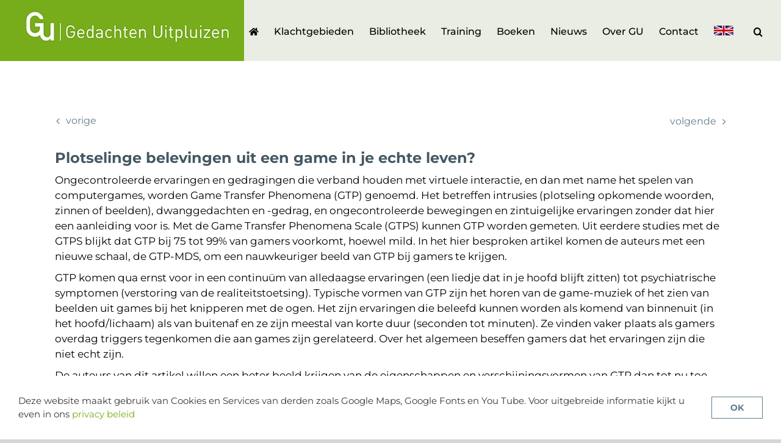

--- FILE ---
content_type: text/html; charset=UTF-8
request_url: https://www.gedachtenuitpluizen.nl/geen-categorie/plotselinge-belevingen-uit-een-game-in-je-echte-leven/
body_size: 25212
content:
<!DOCTYPE html>
<html class="avada-html-layout-wide avada-html-header-position-top" lang="nl-NL">
<head>
	<meta http-equiv="X-UA-Compatible" content="IE=edge" />
	<meta http-equiv="Content-Type" content="text/html; charset=utf-8"/>
	<meta name="viewport" content="width=device-width, initial-scale=1" />
	
        <script>
            var wpdm_site_url = 'https://www.gedachtenuitpluizen.nl/';
            var wpdm_home_url = 'https://www.gedachtenuitpluizen.nl/';
            var ajax_url = 'https://www.gedachtenuitpluizen.nl/wp-admin/admin-ajax.php';
            var ajaxurl = 'https://www.gedachtenuitpluizen.nl/wp-admin/admin-ajax.php';
            var wpdm_ajax_url = 'https://www.gedachtenuitpluizen.nl/wp-admin/admin-ajax.php';
            var wpdm_ajax_popup = '0';
        </script>


        <script type='text/javascript' id='asp-c65f18e5-js-before'>if ( typeof window.ASP == 'undefined') { window.ASP = {wp_rocket_exception: "DOMContentLoaded", ajaxurl: "https:\/\/www.gedachtenuitpluizen.nl\/wp-admin\/admin-ajax.php", backend_ajaxurl: "https:\/\/www.gedachtenuitpluizen.nl\/wp-admin\/admin-ajax.php", asp_url: "https:\/\/www.gedachtenuitpluizen.nl\/wp-content\/plugins\/ajax-search-pro\/", upload_url: "https:\/\/www.gedachtenuitpluizen.nl\/wp-content\/uploads\/asp_upload\/", detect_ajax: 0, media_query: "ByBvxt", version: "4.27.2", build: 5095, pageHTML: "", additional_scripts: [{"handle":"wd-asp-ajaxsearchpro","src":"https:\/\/www.gedachtenuitpluizen.nl\/wp-content\/plugins\/ajax-search-pro\/js\/min\/plugin\/merged\/asp.min.js","prereq":false}], script_async_load: false, font_url: "https:\/\/www.gedachtenuitpluizen.nl\/wp-content\/plugins\/ajax-search-pro\/css\/fonts\/icons\/icons2.woff2", init_only_in_viewport: true, highlight: {"enabled":false,"data":[]}, debug: false, instances: {}, analytics: {"method":"event","tracking_id":"","event":{"focus":{"active":true,"action":"focus","category":"ASP {search_id} | {search_name}","label":"Input focus","value":"1"},"search_start":{"active":false,"action":"search_start","category":"ASP {search_id} | {search_name}","label":"Phrase: {phrase}","value":"1"},"search_end":{"active":true,"action":"search_end","category":"ASP {search_id} | {search_name}","label":"{phrase} | {results_count}","value":"1"},"magnifier":{"active":true,"action":"magnifier","category":"ASP {search_id} | {search_name}","label":"Magnifier clicked","value":"1"},"return":{"active":true,"action":"return","category":"ASP {search_id} | {search_name}","label":"Return button pressed","value":"1"},"try_this":{"active":true,"action":"try_this","category":"ASP {search_id} | {search_name}","label":"Try this click | {phrase}","value":"1"},"facet_change":{"active":false,"action":"facet_change","category":"ASP {search_id} | {search_name}","label":"{option_label} | {option_value}","value":"1"},"result_click":{"active":true,"action":"result_click","category":"ASP {search_id} | {search_name}","label":"{result_title} | {result_url}","value":"1"}}}}};</script><meta name='robots' content='index, follow, max-image-preview:large, max-snippet:-1, max-video-preview:-1' />
	<style>img:is([sizes="auto" i], [sizes^="auto," i]) { contain-intrinsic-size: 3000px 1500px }</style>
	
	<!-- This site is optimized with the Yoast SEO plugin v26.1.1 - https://yoast.com/wordpress/plugins/seo/ -->
	<title>Plotselinge belevingen uit een game in je echte leven? - Gedachten Uitpluizen</title>
	<link rel="canonical" href="https://www.gedachtenuitpluizen.nl/geen-categorie/plotselinge-belevingen-uit-een-game-in-je-echte-leven/" />
	<meta property="og:locale" content="nl_NL" />
	<meta property="og:type" content="article" />
	<meta property="og:title" content="Plotselinge belevingen uit een game in je echte leven? - Gedachten Uitpluizen" />
	<meta property="og:url" content="https://www.gedachtenuitpluizen.nl/geen-categorie/plotselinge-belevingen-uit-een-game-in-je-echte-leven/" />
	<meta property="og:site_name" content="Gedachten Uitpluizen" />
	<meta property="article:published_time" content="2022-11-16T17:54:11+00:00" />
	<meta property="article:modified_time" content="2022-11-16T20:12:19+00:00" />
	<meta property="og:image" content="https://www.gedachtenuitpluizen.nl/wp-content/uploads/2022/11/D0uLDW.jpg" />
	<meta property="og:image:width" content="1024" />
	<meta property="og:image:height" content="576" />
	<meta property="og:image:type" content="image/jpeg" />
	<meta name="author" content="Joost Baas" />
	<meta name="twitter:label1" content="Geschreven door" />
	<meta name="twitter:data1" content="Joost Baas" />
	<meta name="twitter:label2" content="Geschatte leestijd" />
	<meta name="twitter:data2" content="4 minuten" />
	<script type="application/ld+json" class="yoast-schema-graph">{"@context":"https://schema.org","@graph":[{"@type":"Article","@id":"https://www.gedachtenuitpluizen.nl/geen-categorie/plotselinge-belevingen-uit-een-game-in-je-echte-leven/#article","isPartOf":{"@id":"https://www.gedachtenuitpluizen.nl/geen-categorie/plotselinge-belevingen-uit-een-game-in-je-echte-leven/"},"author":{"name":"Joost Baas","@id":"https://www.gedachtenuitpluizen.nl/#/schema/person/c9cd48f8b9237bb4e79c53cdd208fbbb"},"headline":"Plotselinge belevingen uit een game in je echte leven?","datePublished":"2022-11-16T17:54:11+00:00","dateModified":"2022-11-16T20:12:19+00:00","mainEntityOfPage":{"@id":"https://www.gedachtenuitpluizen.nl/geen-categorie/plotselinge-belevingen-uit-een-game-in-je-echte-leven/"},"wordCount":1008,"publisher":{"@id":"https://www.gedachtenuitpluizen.nl/#organization"},"image":{"@id":"https://www.gedachtenuitpluizen.nl/geen-categorie/plotselinge-belevingen-uit-een-game-in-je-echte-leven/#primaryimage"},"thumbnailUrl":"https://www.gedachtenuitpluizen.nl/wp-content/uploads/2022/11/D0uLDW.jpg","articleSection":["Geen categorie","Hallucinaties","UHR","Virtual Reality"],"inLanguage":"nl-NL"},{"@type":"WebPage","@id":"https://www.gedachtenuitpluizen.nl/geen-categorie/plotselinge-belevingen-uit-een-game-in-je-echte-leven/","url":"https://www.gedachtenuitpluizen.nl/geen-categorie/plotselinge-belevingen-uit-een-game-in-je-echte-leven/","name":"Plotselinge belevingen uit een game in je echte leven? - Gedachten Uitpluizen","isPartOf":{"@id":"https://www.gedachtenuitpluizen.nl/#website"},"primaryImageOfPage":{"@id":"https://www.gedachtenuitpluizen.nl/geen-categorie/plotselinge-belevingen-uit-een-game-in-je-echte-leven/#primaryimage"},"image":{"@id":"https://www.gedachtenuitpluizen.nl/geen-categorie/plotselinge-belevingen-uit-een-game-in-je-echte-leven/#primaryimage"},"thumbnailUrl":"https://www.gedachtenuitpluizen.nl/wp-content/uploads/2022/11/D0uLDW.jpg","datePublished":"2022-11-16T17:54:11+00:00","dateModified":"2022-11-16T20:12:19+00:00","breadcrumb":{"@id":"https://www.gedachtenuitpluizen.nl/geen-categorie/plotselinge-belevingen-uit-een-game-in-je-echte-leven/#breadcrumb"},"inLanguage":"nl-NL","potentialAction":[{"@type":"ReadAction","target":["https://www.gedachtenuitpluizen.nl/geen-categorie/plotselinge-belevingen-uit-een-game-in-je-echte-leven/"]}]},{"@type":"ImageObject","inLanguage":"nl-NL","@id":"https://www.gedachtenuitpluizen.nl/geen-categorie/plotselinge-belevingen-uit-een-game-in-je-echte-leven/#primaryimage","url":"https://www.gedachtenuitpluizen.nl/wp-content/uploads/2022/11/D0uLDW.jpg","contentUrl":"https://www.gedachtenuitpluizen.nl/wp-content/uploads/2022/11/D0uLDW.jpg","width":1024,"height":576},{"@type":"BreadcrumbList","@id":"https://www.gedachtenuitpluizen.nl/geen-categorie/plotselinge-belevingen-uit-een-game-in-je-echte-leven/#breadcrumb","itemListElement":[{"@type":"ListItem","position":1,"name":"Home","item":"https://www.gedachtenuitpluizen.nl/"},{"@type":"ListItem","position":2,"name":"Plotselinge belevingen uit een game in je echte leven?"}]},{"@type":"WebSite","@id":"https://www.gedachtenuitpluizen.nl/#website","url":"https://www.gedachtenuitpluizen.nl/","name":"Gedachten Uitpluizen","description":"","publisher":{"@id":"https://www.gedachtenuitpluizen.nl/#organization"},"potentialAction":[{"@type":"SearchAction","target":{"@type":"EntryPoint","urlTemplate":"https://www.gedachtenuitpluizen.nl/?s={search_term_string}"},"query-input":{"@type":"PropertyValueSpecification","valueRequired":true,"valueName":"search_term_string"}}],"inLanguage":"nl-NL"},{"@type":"Organization","@id":"https://www.gedachtenuitpluizen.nl/#organization","name":"Gedachten Uitpluizen","url":"https://www.gedachtenuitpluizen.nl/","logo":{"@type":"ImageObject","inLanguage":"nl-NL","@id":"https://www.gedachtenuitpluizen.nl/#/schema/logo/image/","url":"https://www.gedachtenuitpluizen.nl/wp-content/uploads/2019/07/logo-gedachten-uitpluizen.jpg","contentUrl":"https://www.gedachtenuitpluizen.nl/wp-content/uploads/2019/07/logo-gedachten-uitpluizen.jpg","width":400,"height":120,"caption":"Gedachten Uitpluizen"},"image":{"@id":"https://www.gedachtenuitpluizen.nl/#/schema/logo/image/"}},{"@type":"Person","@id":"https://www.gedachtenuitpluizen.nl/#/schema/person/c9cd48f8b9237bb4e79c53cdd208fbbb","name":"Joost Baas"}]}</script>
	<!-- / Yoast SEO plugin. -->


<link rel='dns-prefetch' href='//use.fontawesome.com' />
<link rel="alternate" type="application/rss+xml" title="Gedachten Uitpluizen &raquo; feed" href="https://www.gedachtenuitpluizen.nl/feed/" />
<link rel="alternate" type="application/rss+xml" title="Gedachten Uitpluizen &raquo; reacties feed" href="https://www.gedachtenuitpluizen.nl/comments/feed/" />
					<link rel="shortcut icon" href="https://www.gedachtenuitpluizen.nl/wp-content/uploads/2019/05/favicon.ico" type="image/x-icon" />
		
		
		
				<link rel='stylesheet' id='wpdm-font-awesome-css' href='https://use.fontawesome.com/releases/v5.12.1/css/all.css?ver=daf4dc313eba4519e15d0f8f6e0d0bba' type='text/css' media='all' />
<link rel='stylesheet' id='wpdm-front-bootstrap-css' href='https://www.gedachtenuitpluizen.nl/wp-content/plugins/download-manager/assets/bootstrap/css/bootstrap.min.css?ver=daf4dc313eba4519e15d0f8f6e0d0bba' type='text/css' media='all' />
<link rel='stylesheet' id='wpdm-front-css' href='https://www.gedachtenuitpluizen.nl/wp-content/plugins/download-manager/assets/css/front.css?ver=daf4dc313eba4519e15d0f8f6e0d0bba' type='text/css' media='all' />
<link rel='stylesheet' id='wp-members-css' href='https://www.gedachtenuitpluizen.nl/wp-content/plugins/wp-members/assets/css/forms/generic-no-float.min.css?ver=3.5.4.3' type='text/css' media='all' />
<link rel='stylesheet' id='UserAccessManagerLoginForm-css' href='https://www.gedachtenuitpluizen.nl/wp-content/plugins/user-access-manager/assets/css/uamLoginForm.css?ver=2.2.25' type='text/css' media='screen' />
<link rel='stylesheet' id='child-style-css' href='https://www.gedachtenuitpluizen.nl/wp-content/themes/Avada-Child-Theme/style.css?ver=daf4dc313eba4519e15d0f8f6e0d0bba' type='text/css' media='all' />
<link rel='stylesheet' id='fusion-dynamic-css-css' href='https://www.gedachtenuitpluizen.nl/wp-content/uploads/fusion-styles/a82ab93cd15300ba0f291c54f411b117.min.css?ver=3.13.3' type='text/css' media='all' />
<script type="text/javascript" src="https://www.gedachtenuitpluizen.nl/wp-includes/js/jquery/jquery.min.js?ver=3.7.1" id="jquery-core-js"></script>
<script type="text/javascript" src="https://www.gedachtenuitpluizen.nl/wp-includes/js/jquery/jquery-migrate.min.js?ver=3.4.1" id="jquery-migrate-js"></script>
<script type="text/javascript" src="https://www.gedachtenuitpluizen.nl/wp-content/plugins/download-manager/assets/bootstrap/js/popper.min.js?ver=daf4dc313eba4519e15d0f8f6e0d0bba" id="wpdm-poper-js"></script>
<script type="text/javascript" src="https://www.gedachtenuitpluizen.nl/wp-content/plugins/download-manager/assets/bootstrap/js/bootstrap.min.js?ver=daf4dc313eba4519e15d0f8f6e0d0bba" id="wpdm-front-bootstrap-js"></script>
<script type="text/javascript" id="frontjs-js-extra">
/* <![CDATA[ */
var wpdm_url = {"home":"https:\/\/www.gedachtenuitpluizen.nl\/","site":"https:\/\/www.gedachtenuitpluizen.nl\/","ajax":"https:\/\/www.gedachtenuitpluizen.nl\/wp-admin\/admin-ajax.php"};
var wpdm_asset = {"spinner":"<i class=\"fas fa-sun fa-spin\"><\/i>"};
/* ]]> */
</script>
<script type="text/javascript" src="https://www.gedachtenuitpluizen.nl/wp-content/plugins/download-manager/assets/js/front.js?ver=6.0.3" id="frontjs-js"></script>
<script type="text/javascript" src="https://www.gedachtenuitpluizen.nl/wp-content/themes/Avada-Child-Theme/assets/js/custom.js?ver=daf4dc313eba4519e15d0f8f6e0d0bba" id="custom_js-js"></script>
<link rel="https://api.w.org/" href="https://www.gedachtenuitpluizen.nl/wp-json/" /><link rel="alternate" title="JSON" type="application/json" href="https://www.gedachtenuitpluizen.nl/wp-json/wp/v2/posts/6889" /><link rel="EditURI" type="application/rsd+xml" title="RSD" href="https://www.gedachtenuitpluizen.nl/xmlrpc.php?rsd" />

<link rel='shortlink' href='https://www.gedachtenuitpluizen.nl/?p=6889' />
<link rel="alternate" title="oEmbed (JSON)" type="application/json+oembed" href="https://www.gedachtenuitpluizen.nl/wp-json/oembed/1.0/embed?url=https%3A%2F%2Fwww.gedachtenuitpluizen.nl%2Fgeen-categorie%2Fplotselinge-belevingen-uit-een-game-in-je-echte-leven%2F" />
<link rel="alternate" title="oEmbed (XML)" type="text/xml+oembed" href="https://www.gedachtenuitpluizen.nl/wp-json/oembed/1.0/embed?url=https%3A%2F%2Fwww.gedachtenuitpluizen.nl%2Fgeen-categorie%2Fplotselinge-belevingen-uit-een-game-in-je-echte-leven%2F&#038;format=xml" />
<style type="text/css" id="css-fb-visibility">@media screen and (max-width: 640px){.fusion-no-small-visibility{display:none !important;}body .sm-text-align-center{text-align:center !important;}body .sm-text-align-left{text-align:left !important;}body .sm-text-align-right{text-align:right !important;}body .sm-flex-align-center{justify-content:center !important;}body .sm-flex-align-flex-start{justify-content:flex-start !important;}body .sm-flex-align-flex-end{justify-content:flex-end !important;}body .sm-mx-auto{margin-left:auto !important;margin-right:auto !important;}body .sm-ml-auto{margin-left:auto !important;}body .sm-mr-auto{margin-right:auto !important;}body .fusion-absolute-position-small{position:absolute;top:auto;width:100%;}.awb-sticky.awb-sticky-small{ position: sticky; top: var(--awb-sticky-offset,0); }}@media screen and (min-width: 641px) and (max-width: 1024px){.fusion-no-medium-visibility{display:none !important;}body .md-text-align-center{text-align:center !important;}body .md-text-align-left{text-align:left !important;}body .md-text-align-right{text-align:right !important;}body .md-flex-align-center{justify-content:center !important;}body .md-flex-align-flex-start{justify-content:flex-start !important;}body .md-flex-align-flex-end{justify-content:flex-end !important;}body .md-mx-auto{margin-left:auto !important;margin-right:auto !important;}body .md-ml-auto{margin-left:auto !important;}body .md-mr-auto{margin-right:auto !important;}body .fusion-absolute-position-medium{position:absolute;top:auto;width:100%;}.awb-sticky.awb-sticky-medium{ position: sticky; top: var(--awb-sticky-offset,0); }}@media screen and (min-width: 1025px){.fusion-no-large-visibility{display:none !important;}body .lg-text-align-center{text-align:center !important;}body .lg-text-align-left{text-align:left !important;}body .lg-text-align-right{text-align:right !important;}body .lg-flex-align-center{justify-content:center !important;}body .lg-flex-align-flex-start{justify-content:flex-start !important;}body .lg-flex-align-flex-end{justify-content:flex-end !important;}body .lg-mx-auto{margin-left:auto !important;margin-right:auto !important;}body .lg-ml-auto{margin-left:auto !important;}body .lg-mr-auto{margin-right:auto !important;}body .fusion-absolute-position-large{position:absolute;top:auto;width:100%;}.awb-sticky.awb-sticky-large{ position: sticky; top: var(--awb-sticky-offset,0); }}</style>		<script type="text/javascript">
			var doc = document.documentElement;
			doc.setAttribute( 'data-useragent', navigator.userAgent );
		</script>
		<meta name="generator" content="WordPress Download Manager 6.0.3" />
<script>
  (function(i,s,o,g,r,a,m){i['GoogleAnalyticsObject']=r;i[r]=i[r]||function(){
  (i[r].q=i[r].q||[]).push(arguments)},i[r].l=1*new Date();a=s.createElement(o),
  m=s.getElementsByTagName(o)[0];a.async=1;a.src=g;m.parentNode.insertBefore(a,m)
  })(window,document,'script','//www.google-analytics.com/analytics.js','ga');

  ga('create', 'UA-45067228-1', 'gedachtenuitpluizen.nl');
  ga('send', 'pageview');

</script>
<!-- Google tag (gtag.js) -->
<script async src="https://www.googletagmanager.com/gtag/js?id=G-ZVRCXL8PN8"></script>
<script>
  window.dataLayer = window.dataLayer || [];
  function gtag(){dataLayer.push(arguments);}
  gtag('js', new Date());

  gtag('config', 'G-ZVRCXL8PN8');
</script>                <style>
        /* WPDM Link Template Styles */        </style>
                <style>

            :root {
                --color-primary: #4a8eff;
                --color-primary-rgb: 74, 142, 255;
                --color-primary-hover: #4a8eff;
                --color-primary-active: #4a8eff;
                --color-secondary: #6c757d;
                --color-secondary-rgb: 108, 117, 125;
                --color-secondary-hover: #6c757d;
                --color-secondary-active: #6c757d;
                --color-success: #18ce0f;
                --color-success-rgb: 24, 206, 15;
                --color-success-hover: #18ce0f;
                --color-success-active: #18ce0f;
                --color-info: #2CA8FF;
                --color-info-rgb: 44, 168, 255;
                --color-info-hover: #2CA8FF;
                --color-info-active: #2CA8FF;
                --color-warning: #FFB236;
                --color-warning-rgb: 255, 178, 54;
                --color-warning-hover: #FFB236;
                --color-warning-active: #FFB236;
                --color-danger: #ff5062;
                --color-danger-rgb: 255, 80, 98;
                --color-danger-hover: #ff5062;
                --color-danger-active: #ff5062;
                --color-green: #30b570;
                --color-blue: #0073ff;
                --color-purple: #8557D3;
                --color-red: #ff5062;
                --color-muted: rgba(69, 89, 122, 0.6);
                --wpdm-font:  -apple-system, BlinkMacSystemFont, "Segoe UI", Roboto, Helvetica, Arial, sans-serif, "Apple Color Emoji", "Segoe UI Emoji", "Segoe UI Symbol";
            }

            .wpdm-download-link.btn.btn-primary {
                border-radius: 4px;
            }


        </style>
                <script>
            function wpdm_rest_url(request) {
                return "https://www.gedachtenuitpluizen.nl/wp-json/wpdm/" + request;
            }
        </script>
        
	<meta name="theme-color" content="#77ad1b"><link rel="stylesheet" id="asp-basic" href="https://www.gedachtenuitpluizen.nl/wp-content/cache/asp/style.basic-ho-is-po-no-da-co-au-se-is.css?mq=ByBvxt" media="all" /><style id='asp-instance-2'>
div[id*='ajaxsearchpro2_'] div.asp_loader,
div[id*='ajaxsearchpro2_'] div.asp_loader * {
    /* display: none; */
    box-sizing: border-box !important;
    margin: 0;
    padding: 0;
    /* vertical-align: middle !important; */
    box-shadow: none;
}

div[id*='ajaxsearchpro2_'] div.asp_loader {
    box-sizing: border-box;
    display: flex;
    flex: 0 1 auto;
    flex-direction: column;
    flex-grow: 0;
    flex-shrink: 0;
    flex-basis:28px;
    max-width: 100%;
    max-height: 100%;
    align-items: center;
    justify-content: center;
}

div[id*='ajaxsearchpro2_'] div.asp_loader-inner {
    width: 100%;
    margin: 0 auto;
    text-align: center;
    /* vertical-align: text-top; */
    height: 100%;
}
 
@-webkit-keyframes ball-spin-fade-loader {
    50% {
        opacity: 0.3;
        -webkit-transform: scale(0.4);
        transform: scale(0.4); }

    100% {
        opacity: 1;
        -webkit-transform: scale(1);
        transform: scale(1); } }

@keyframes ball-spin-fade-loader {
    50% {
        opacity: 0.3;
        -webkit-transform: scale(0.4);
        transform: scale(0.4); }

    100% {
        opacity: 1;
        -webkit-transform: scale(1);
        transform: scale(1); } }

div[id*='ajaxsearchpro2_'] div.asp_ball-spin-fade-loader {
    position: relative;
    width: 100%;
    height: 100%;
    top: 50%;
    left: 50%;
    /* margin-left: -20%; */
    /* margin-top: -40%; */
}
div[id*='ajaxsearchpro2_'] div.asp_ball-spin-fade-loader > div:nth-child(1) {
    top: 20%;
    left: -10%;
    -webkit-animation: ball-spin-fade-loader 1s -0.96s infinite linear;
    animation: ball-spin-fade-loader 1s -0.96s infinite linear; }
div[id*='ajaxsearchpro2_'] div.asp_ball-spin-fade-loader > div:nth-child(2) {
    top: 10%;
    left: 10%;
    -webkit-animation: ball-spin-fade-loader 1s -0.84s infinite linear;
    animation: ball-spin-fade-loader 1s -0.84s infinite linear; }
div[id*='ajaxsearchpro2_'] div.asp_ball-spin-fade-loader > div:nth-child(3) {
    top: -10%;
    left: 20%;
    -webkit-animation: ball-spin-fade-loader 1s -0.72s infinite linear;
    animation: ball-spin-fade-loader 1s -0.72s infinite linear; }
div[id*='ajaxsearchpro2_'] div.asp_ball-spin-fade-loader > div:nth-child(4) {
    top: -30%;
    left: 10%;
    -webkit-animation: ball-spin-fade-loader 1s -0.6s infinite linear;
    animation: ball-spin-fade-loader 1s -0.6s infinite linear; }
div[id*='ajaxsearchpro2_'] div.asp_ball-spin-fade-loader > div:nth-child(5) {
    top: -40%;
    left: -10%;
    -webkit-animation: ball-spin-fade-loader 1s -0.48s infinite linear;
    animation: ball-spin-fade-loader 1s -0.48s infinite linear; }
div[id*='ajaxsearchpro2_'] div.asp_ball-spin-fade-loader > div:nth-child(6) {
    top: -30%;
    left: -30%;
    -webkit-animation: ball-spin-fade-loader 1s -0.36s infinite linear;
    animation: ball-spin-fade-loader 1s -0.36s infinite linear; }
div[id*='ajaxsearchpro2_'] div.asp_ball-spin-fade-loader > div:nth-child(7) {
    top: -10%;
    left: -40%;
    -webkit-animation: ball-spin-fade-loader 1s -0.24s infinite linear;
    animation: ball-spin-fade-loader 1s -0.24s infinite linear; }
div[id*='ajaxsearchpro2_'] div.asp_ball-spin-fade-loader > div:nth-child(8) {
    top: 10%;
    left: -30%;
    -webkit-animation: ball-spin-fade-loader 1s -0.12s infinite linear;
    animation: ball-spin-fade-loader 1s -0.12s infinite linear; }
div[id*='ajaxsearchpro2_'] div.asp_ball-spin-fade-loader > div {
    background-color: #77ad1b;
    width: 20%;
    height: 20%;
    border-radius: 100%;
    /* margin: 2px; */
    -webkit-animation-fill-mode: both;
    animation-fill-mode: both;
    position: absolute;
}

div[id*='ajaxsearchprores2_'] .asp_res_loader div.asp_loader,
div[id*='ajaxsearchprores2_'] .asp_res_loader div.asp_loader * {
    /* display: none; */
    box-sizing: border-box !important;
    margin: 0;
    padding: 0;
    /* vertical-align: middle !important; */
    box-shadow: none;
}

div[id*='ajaxsearchprores2_'] .asp_res_loader div.asp_loader {
    box-sizing: border-box;
    display: flex;
    flex: 0 1 auto;
    flex-direction: column;
    flex-grow: 0;
    flex-shrink: 0;
    flex-basis:28px;
    max-width: 100%;
    max-height: 100%;
    align-items: center;
    justify-content: center;
}

div[id*='ajaxsearchprores2_'] .asp_res_loader div.asp_loader-inner {
    width: 100%;
    margin: 0 auto;
    text-align: center;
    /* vertical-align: text-top; */
    height: 100%;
}
 
@-webkit-keyframes ball-spin-fade-loader {
    50% {
        opacity: 0.3;
        -webkit-transform: scale(0.4);
        transform: scale(0.4); }

    100% {
        opacity: 1;
        -webkit-transform: scale(1);
        transform: scale(1); } }

@keyframes ball-spin-fade-loader {
    50% {
        opacity: 0.3;
        -webkit-transform: scale(0.4);
        transform: scale(0.4); }

    100% {
        opacity: 1;
        -webkit-transform: scale(1);
        transform: scale(1); } }

div[id*='ajaxsearchprores2_'] .asp_res_loader div.asp_ball-spin-fade-loader {
    position: relative;
    width: 100%;
    height: 100%;
    top: 50%;
    left: 50%;
    /* margin-left: -20%; */
    /* margin-top: -40%; */
}
div[id*='ajaxsearchprores2_'] .asp_res_loader div.asp_ball-spin-fade-loader > div:nth-child(1) {
    top: 20%;
    left: -10%;
    -webkit-animation: ball-spin-fade-loader 1s -0.96s infinite linear;
    animation: ball-spin-fade-loader 1s -0.96s infinite linear; }
div[id*='ajaxsearchprores2_'] .asp_res_loader div.asp_ball-spin-fade-loader > div:nth-child(2) {
    top: 10%;
    left: 10%;
    -webkit-animation: ball-spin-fade-loader 1s -0.84s infinite linear;
    animation: ball-spin-fade-loader 1s -0.84s infinite linear; }
div[id*='ajaxsearchprores2_'] .asp_res_loader div.asp_ball-spin-fade-loader > div:nth-child(3) {
    top: -10%;
    left: 20%;
    -webkit-animation: ball-spin-fade-loader 1s -0.72s infinite linear;
    animation: ball-spin-fade-loader 1s -0.72s infinite linear; }
div[id*='ajaxsearchprores2_'] .asp_res_loader div.asp_ball-spin-fade-loader > div:nth-child(4) {
    top: -30%;
    left: 10%;
    -webkit-animation: ball-spin-fade-loader 1s -0.6s infinite linear;
    animation: ball-spin-fade-loader 1s -0.6s infinite linear; }
div[id*='ajaxsearchprores2_'] .asp_res_loader div.asp_ball-spin-fade-loader > div:nth-child(5) {
    top: -40%;
    left: -10%;
    -webkit-animation: ball-spin-fade-loader 1s -0.48s infinite linear;
    animation: ball-spin-fade-loader 1s -0.48s infinite linear; }
div[id*='ajaxsearchprores2_'] .asp_res_loader div.asp_ball-spin-fade-loader > div:nth-child(6) {
    top: -30%;
    left: -30%;
    -webkit-animation: ball-spin-fade-loader 1s -0.36s infinite linear;
    animation: ball-spin-fade-loader 1s -0.36s infinite linear; }
div[id*='ajaxsearchprores2_'] .asp_res_loader div.asp_ball-spin-fade-loader > div:nth-child(7) {
    top: -10%;
    left: -40%;
    -webkit-animation: ball-spin-fade-loader 1s -0.24s infinite linear;
    animation: ball-spin-fade-loader 1s -0.24s infinite linear; }
div[id*='ajaxsearchprores2_'] .asp_res_loader div.asp_ball-spin-fade-loader > div:nth-child(8) {
    top: 10%;
    left: -30%;
    -webkit-animation: ball-spin-fade-loader 1s -0.12s infinite linear;
    animation: ball-spin-fade-loader 1s -0.12s infinite linear; }
div[id*='ajaxsearchprores2_'] .asp_res_loader div.asp_ball-spin-fade-loader > div {
    background-color: #77ad1b;
    width: 20%;
    height: 20%;
    border-radius: 100%;
    /* margin: 2px; */
    -webkit-animation-fill-mode: both;
    animation-fill-mode: both;
    position: absolute;
}

#ajaxsearchpro2_1 div.asp_loader, #ajaxsearchpro2_2 div.asp_loader,
#ajaxsearchpro2_1 div.asp_loader *, #ajaxsearchpro2_2 div.asp_loader * {
    /* display: none; */
    box-sizing: border-box !important;
    margin: 0;
    padding: 0;
    /* vertical-align: middle !important; */
    box-shadow: none;
}

#ajaxsearchpro2_1 div.asp_loader, #ajaxsearchpro2_2 div.asp_loader {
    box-sizing: border-box;
    display: flex;
    flex: 0 1 auto;
    flex-direction: column;
    flex-grow: 0;
    flex-shrink: 0;
    flex-basis:28px;
    max-width: 100%;
    max-height: 100%;
    align-items: center;
    justify-content: center;
}

#ajaxsearchpro2_1 div.asp_loader-inner, #ajaxsearchpro2_2 div.asp_loader-inner {
    width: 100%;
    margin: 0 auto;
    text-align: center;
    /* vertical-align: text-top; */
    height: 100%;
}
 
@-webkit-keyframes ball-spin-fade-loader {
    50% {
        opacity: 0.3;
        -webkit-transform: scale(0.4);
        transform: scale(0.4); }

    100% {
        opacity: 1;
        -webkit-transform: scale(1);
        transform: scale(1); } }

@keyframes ball-spin-fade-loader {
    50% {
        opacity: 0.3;
        -webkit-transform: scale(0.4);
        transform: scale(0.4); }

    100% {
        opacity: 1;
        -webkit-transform: scale(1);
        transform: scale(1); } }

#ajaxsearchpro2_1 div.asp_ball-spin-fade-loader, #ajaxsearchpro2_2 div.asp_ball-spin-fade-loader {
    position: relative;
    width: 100%;
    height: 100%;
    top: 50%;
    left: 50%;
    /* margin-left: -20%; */
    /* margin-top: -40%; */
}
#ajaxsearchpro2_1 div.asp_ball-spin-fade-loader > div:nth-child(1), #ajaxsearchpro2_2 div.asp_ball-spin-fade-loader > div:nth-child(1) {
    top: 20%;
    left: -10%;
    -webkit-animation: ball-spin-fade-loader 1s -0.96s infinite linear;
    animation: ball-spin-fade-loader 1s -0.96s infinite linear; }
#ajaxsearchpro2_1 div.asp_ball-spin-fade-loader > div:nth-child(2), #ajaxsearchpro2_2 div.asp_ball-spin-fade-loader > div:nth-child(2) {
    top: 10%;
    left: 10%;
    -webkit-animation: ball-spin-fade-loader 1s -0.84s infinite linear;
    animation: ball-spin-fade-loader 1s -0.84s infinite linear; }
#ajaxsearchpro2_1 div.asp_ball-spin-fade-loader > div:nth-child(3), #ajaxsearchpro2_2 div.asp_ball-spin-fade-loader > div:nth-child(3) {
    top: -10%;
    left: 20%;
    -webkit-animation: ball-spin-fade-loader 1s -0.72s infinite linear;
    animation: ball-spin-fade-loader 1s -0.72s infinite linear; }
#ajaxsearchpro2_1 div.asp_ball-spin-fade-loader > div:nth-child(4), #ajaxsearchpro2_2 div.asp_ball-spin-fade-loader > div:nth-child(4) {
    top: -30%;
    left: 10%;
    -webkit-animation: ball-spin-fade-loader 1s -0.6s infinite linear;
    animation: ball-spin-fade-loader 1s -0.6s infinite linear; }
#ajaxsearchpro2_1 div.asp_ball-spin-fade-loader > div:nth-child(5), #ajaxsearchpro2_2 div.asp_ball-spin-fade-loader > div:nth-child(5) {
    top: -40%;
    left: -10%;
    -webkit-animation: ball-spin-fade-loader 1s -0.48s infinite linear;
    animation: ball-spin-fade-loader 1s -0.48s infinite linear; }
#ajaxsearchpro2_1 div.asp_ball-spin-fade-loader > div:nth-child(6), #ajaxsearchpro2_2 div.asp_ball-spin-fade-loader > div:nth-child(6) {
    top: -30%;
    left: -30%;
    -webkit-animation: ball-spin-fade-loader 1s -0.36s infinite linear;
    animation: ball-spin-fade-loader 1s -0.36s infinite linear; }
#ajaxsearchpro2_1 div.asp_ball-spin-fade-loader > div:nth-child(7), #ajaxsearchpro2_2 div.asp_ball-spin-fade-loader > div:nth-child(7) {
    top: -10%;
    left: -40%;
    -webkit-animation: ball-spin-fade-loader 1s -0.24s infinite linear;
    animation: ball-spin-fade-loader 1s -0.24s infinite linear; }
#ajaxsearchpro2_1 div.asp_ball-spin-fade-loader > div:nth-child(8), #ajaxsearchpro2_2 div.asp_ball-spin-fade-loader > div:nth-child(8) {
    top: 10%;
    left: -30%;
    -webkit-animation: ball-spin-fade-loader 1s -0.12s infinite linear;
    animation: ball-spin-fade-loader 1s -0.12s infinite linear; }
#ajaxsearchpro2_1 div.asp_ball-spin-fade-loader > div, #ajaxsearchpro2_2 div.asp_ball-spin-fade-loader > div {
    background-color: #77ad1b;
    width: 20%;
    height: 20%;
    border-radius: 100%;
    /* margin: 2px; */
    -webkit-animation-fill-mode: both;
    animation-fill-mode: both;
    position: absolute;
}

@-webkit-keyframes asp_an_fadeInUp {
    0% {
        opacity: 0;
        -webkit-transform: translateY(20px);
    }

    100% {
        opacity: 1;
        -webkit-transform: translateY(0);
    }
}


@keyframes asp_an_fadeInUp {
    0% {
        opacity: 0;
        transform: translateY(20px);
    }

    100% {
        opacity: 1;
        transform: translateY(0);
    }
}

.asp_an_fadeInUp {
    -webkit-animation-name:  asp_an_fadeInUp;
    animation-name:  asp_an_fadeInUp;
}
 

div.asp_r.asp_r_2,
div.asp_r.asp_r_2 *,
div.asp_m.asp_m_2,
div.asp_m.asp_m_2 *,
div.asp_s.asp_s_2,
div.asp_s.asp_s_2 * {
    -webkit-box-sizing: content-box; /* Safari/Chrome, other WebKit */
    -moz-box-sizing: content-box; /* Firefox, other Gecko */
    -ms-box-sizing: content-box;
    -o-box-sizing: content-box;
    box-sizing: content-box;
    border: 0;
    border-radius: 0;
    text-transform: none;
    text-shadow: none;
    box-shadow: none;
    text-decoration: none;
    text-align: left;
    letter-spacing: normal;
}

div.asp_r.asp_r_2,
div.asp_m.asp_m_2,
div.asp_s.asp_s_2 {
    -webkit-box-sizing: border-box;
    -moz-box-sizing: border-box;
    -ms-box-sizing: border-box;
    -o-box-sizing: border-box;
    box-sizing: border-box;
}

/* Margin and padding gets wrecked if set with compatibility.. */
div.asp_r.asp_r_2,
div.asp_r.asp_r_2 *,
div.asp_m.asp_m_2,
div.asp_m.asp_m_2 *,
div.asp_s.asp_s_2,
div.asp_s.asp_s_2 * {
    padding: 0;
    margin: 0;
}

.wpdreams_clear {
    clear: both;
}

.asp_w_container_2 {
	width: 100%;
	margin-right: auto;
}

    #ajaxsearchpro2_1,
    #ajaxsearchpro2_2,
div.asp_m.asp_m_2 {
  width: 100%;
  height: auto;
  max-height: none;
  border-radius: 5px;
  background: #d1eaff;
  margin-top: 0;
  margin-bottom: 0;
  			background-image: -moz-radial-gradient(center, ellipse cover,  rgb(255, 255, 255), rgb(255, 255, 255));
			background-image: -webkit-gradient(radial, center center, 0px, center center, 100%, rgb(255, 255, 255), rgb(255, 255, 255));
			background-image: -webkit-radial-gradient(center, ellipse cover,  rgb(255, 255, 255), rgb(255, 255, 255));
			background-image: -o-radial-gradient(center, ellipse cover,  rgb(255, 255, 255), rgb(255, 255, 255));
			background-image: -ms-radial-gradient(center, ellipse cover,  rgb(255, 255, 255), rgb(255, 255, 255));
			background-image: radial-gradient(ellipse at center,  rgb(255, 255, 255), rgb(255, 255, 255));
			  overflow: hidden;
  border:0px none rgb(0, 0, 0);border-radius:2px 2px 2px 2px;  box-shadow:0px 0px 0px 0px #000000 ;}




    #ajaxsearchpro2_1 .probox,
    #ajaxsearchpro2_2 .probox,
div.asp_m.asp_m_2 .probox {
  margin: 0px;
  height: 36px;
  			background-image: -moz-radial-gradient(center, ellipse cover,  rgb(255, 255, 255), rgb(255, 255, 255));
			background-image: -webkit-gradient(radial, center center, 0px, center center, 100%, rgb(255, 255, 255), rgb(255, 255, 255));
			background-image: -webkit-radial-gradient(center, ellipse cover,  rgb(255, 255, 255), rgb(255, 255, 255));
			background-image: -o-radial-gradient(center, ellipse cover,  rgb(255, 255, 255), rgb(255, 255, 255));
			background-image: -ms-radial-gradient(center, ellipse cover,  rgb(255, 255, 255), rgb(255, 255, 255));
			background-image: radial-gradient(ellipse at center,  rgb(255, 255, 255), rgb(255, 255, 255));
			  border:1px solid rgb(201, 201, 201);border-radius:3px 3px 3px 3px;  box-shadow:1px 0px 6px -3px rgb(181, 181, 181) inset;}



p[id*=asp-try-2] {
    color: rgb(85, 85, 85) !important;
    display: block;
}

div.asp_main_container+[id*=asp-try-2] {
            margin-right: auto;
        width: 100%;
}

p[id*=asp-try-2] a {
    color: rgb(255, 181, 86) !important;
}

p[id*=asp-try-2] a:after {
    color: rgb(85, 85, 85) !important;
    display: inline;
    content: ',';
}

p[id*=asp-try-2] a:last-child:after {
    display: none;
}

    #ajaxsearchpro2_1 .probox .proinput,
    #ajaxsearchpro2_2 .probox .proinput,
div.asp_m.asp_m_2 .probox .proinput {
  font-weight:normal;font-family:"Open Sans";color:rgb(0, 0, 0);font-size:16px;line-height:18px;text-shadow:0px 0px 0px rgba(255, 255, 255, 0);    line-height: normal;
  flex-grow: 1;
  order: 5;
  margin: 0 0 0 10px;
  padding: 0 5px;
}

    #ajaxsearchpro2_1 .probox .proinput input.orig,
    #ajaxsearchpro2_2 .probox .proinput input.orig,
div.asp_m.asp_m_2 .probox .proinput input.orig {
    font-weight:normal;font-family:"Open Sans";color:rgb(0, 0, 0);font-size:16px;line-height:18px;text-shadow:0px 0px 0px rgba(255, 255, 255, 0);    line-height: normal;
    border: 0;
    box-shadow: none;
    height: 36px;
    position: relative;
    z-index: 2;
    padding: 0 !important;
    padding-top: 2px !important;
    margin: -1px 0 0 -4px !important;
    width: 100%;
    background: transparent !important;
}

    #ajaxsearchpro2_1 .probox .proinput input.autocomplete,
    #ajaxsearchpro2_2 .probox .proinput input.autocomplete,
div.asp_m.asp_m_2 .probox .proinput input.autocomplete {
    font-weight:normal;font-family:"Open Sans";color:rgb(0, 0, 0);font-size:16px;line-height:18px;text-shadow:0px 0px 0px rgba(255, 255, 255, 0);    line-height: normal;
    opacity: 0.25;
    height: 36px;
    display: block;
    position: relative;
    z-index: 1;
    padding: 0 !important;
    margin: -1px 0 0 -4px !important;
    margin-top: -36px !important;
    width: 100%;
    background: transparent !important;
}

    .rtl #ajaxsearchpro2_1 .probox .proinput input.orig,
    .rtl #ajaxsearchpro2_2 .probox .proinput input.orig,
    .rtl #ajaxsearchpro2_1 .probox .proinput input.autocomplete,
    .rtl #ajaxsearchpro2_2 .probox .proinput input.autocomplete,
.rtl div.asp_m.asp_m_2 .probox .proinput input.orig,
.rtl div.asp_m.asp_m_2 .probox .proinput input.autocomplete {
    font-weight:normal;font-family:"Open Sans";color:rgb(0, 0, 0);font-size:16px;line-height:18px;text-shadow:0px 0px 0px rgba(255, 255, 255, 0);    line-height: normal;
    direction: rtl;
    text-align: right;
}

    .rtl #ajaxsearchpro2_1 .probox .proinput,
    .rtl #ajaxsearchpro2_2 .probox .proinput,
.rtl div.asp_m.asp_m_2 .probox .proinput {
    /*float: right;*/
    margin-right: 2px;
}

    .rtl #ajaxsearchpro2_1 .probox .proloading,
    .rtl #ajaxsearchpro2_1 .probox .proclose,
    .rtl #ajaxsearchpro2_2 .probox .proloading,
    .rtl #ajaxsearchpro2_2 .probox .proclose,
.rtl div.asp_m.asp_m_2 .probox .proloading,
.rtl div.asp_m.asp_m_2 .probox .proclose {
    order: 3;
}


div.asp_m.asp_m_2 .probox .proinput input.orig::-webkit-input-placeholder {
    font-weight:normal;font-family:"Open Sans";color:rgb(0, 0, 0);font-size:16px;text-shadow:0px 0px 0px rgba(255, 255, 255, 0);    opacity: 0.85;
}
div.asp_m.asp_m_2 .probox .proinput input.orig::-moz-placeholder {
    font-weight:normal;font-family:"Open Sans";color:rgb(0, 0, 0);font-size:16px;text-shadow:0px 0px 0px rgba(255, 255, 255, 0);    opacity: 0.85;
}
div.asp_m.asp_m_2 .probox .proinput input.orig:-ms-input-placeholder {
    font-weight:normal;font-family:"Open Sans";color:rgb(0, 0, 0);font-size:16px;text-shadow:0px 0px 0px rgba(255, 255, 255, 0);    opacity: 0.85;
}
div.asp_m.asp_m_2 .probox .proinput input.orig:-moz-placeholder {
    font-weight:normal;font-family:"Open Sans";color:rgb(0, 0, 0);font-size:16px;text-shadow:0px 0px 0px rgba(255, 255, 255, 0);    opacity: 0.85;
    line-height: normal !important;
}

    #ajaxsearchpro2_1 .probox .proinput input.autocomplete,
    #ajaxsearchpro2_2 .probox .proinput input.autocomplete,
div.asp_m.asp_m_2 .probox .proinput input.autocomplete {
    font-weight:normal;font-family:"Open Sans";color:rgb(0, 0, 0);font-size:16px;line-height:18px;text-shadow:0px 0px 0px rgba(255, 255, 255, 0);    line-height: normal;
    border: 0;
    box-shadow: none;
}

    #ajaxsearchpro2_1 .probox .proloading,
    #ajaxsearchpro2_1 .probox .proclose,
    #ajaxsearchpro2_1 .probox .promagnifier,
    #ajaxsearchpro2_1 .probox .prosettings,
    #ajaxsearchpro2_2 .probox .proloading,
    #ajaxsearchpro2_2 .probox .proclose,
    #ajaxsearchpro2_2 .probox .promagnifier,
    #ajaxsearchpro2_2 .probox .prosettings,
div.asp_m.asp_m_2 .probox .proloading,
div.asp_m.asp_m_2 .probox .proclose,
div.asp_m.asp_m_2 .probox .promagnifier,
div.asp_m.asp_m_2 .probox .prosettings {
  width: 36px;
  height: 36px;
  flex: 0 0 36px;
  flex-grow: 0;
  order: 7;
  text-align: center;
}

    #ajaxsearchpro2_1 .probox .proclose svg,
    #ajaxsearchpro2_2 .probox .proclose svg,
div.asp_m.asp_m_2 .probox .proclose svg {
     fill: #77ad1b;
     background: rgba(255, 255, 255, 0);
     box-shadow: 0px 0px 0px 2px #77ad1b;
     border-radius: 50%;
     box-sizing: border-box;
     margin-left: -10px;
     margin-top: -10px;
     padding: 4px;
}

	#ajaxsearchpro2_1 .probox .proloading,
	#ajaxsearchpro2_2 .probox .proloading,
div.asp_m.asp_m_2 .probox .proloading {
    width: 36px;
    height: 36px;
    min-width: 36px;
    min-height: 36px;
    max-width: 36px;
    max-height: 36px;
}

	#ajaxsearchpro2_1 .probox .proloading .asp_loader,
	#ajaxsearchpro2_2 .probox .proloading .asp_loader,
div.asp_m.asp_m_2 .probox .proloading .asp_loader {
    width: 32px;
    height: 32px;
    min-width: 32px;
    min-height: 32px;
    max-width: 32px;
    max-height: 32px;
}

	#ajaxsearchpro2_1 .probox .promagnifier,
	#ajaxsearchpro2_2 .probox .promagnifier,
div.asp_m.asp_m_2 .probox .promagnifier {
	width: auto;
	height: 36px;
	flex: 0 0 auto;
	order: 7;
	/* Ipad and stuff.. */
	-webkit-flex: 0 0 auto;
	-webkit-order: 7;
}


div.asp_m.asp_m_2 .probox .promagnifier:focus-visible {
	outline: black outset;
}

	#ajaxsearchpro2_1 .probox .proloading .innericon,
	#ajaxsearchpro2_2 .probox .proloading .innericon,
	#ajaxsearchpro2_1 .probox .proclose .innericon,
	#ajaxsearchpro2_2 .probox .proclose .innericon,
	#ajaxsearchpro2_1 .probox .promagnifier .innericon,
	#ajaxsearchpro2_2 .probox .promagnifier .innericon,
	#ajaxsearchpro2_1 .probox .prosettings .innericon,
	#ajaxsearchpro2_2 .probox .prosettings .innericon,
div.asp_m.asp_m_2 .probox .proloading .innericon,
div.asp_m.asp_m_2 .probox .proclose .innericon,
div.asp_m.asp_m_2 .probox .promagnifier .innericon,
div.asp_m.asp_m_2 .probox .prosettings .innericon {
	text-align: center;
}

	#ajaxsearchpro2_1 .probox .promagnifier .innericon,
	#ajaxsearchpro2_2 .probox .promagnifier .innericon,
div.asp_m.asp_m_2 .probox .promagnifier .innericon {
	display: block;
	width: 36px;
	height: 36px;
	float: right;
}

	#ajaxsearchpro2_1 .probox .promagnifier .asp_text_button,
	#ajaxsearchpro2_2 .probox .promagnifier .asp_text_button,
div.asp_m.asp_m_2 .probox .promagnifier .asp_text_button {
	display: block;
	width: auto;
	height: 36px;
	float: right;
	margin: 0;
		    padding: 0 10px 0 2px;
	    font-weight:normal;font-family:"Open Sans";color:rgb(255, 255, 255);font-size:16px;line-height:normal;text-shadow:0px 0px 0px rgba(255, 255, 255, 0);    /* to center the text, this must be identical with the height */
    line-height: 36px;
}

    #ajaxsearchpro2_1 .probox .promagnifier .innericon svg,
    #ajaxsearchpro2_2 .probox .promagnifier .innericon svg,
div.asp_m.asp_m_2 .probox .promagnifier .innericon svg {
  fill: rgb(255, 255, 255);
}

    #ajaxsearchpro2_1 .probox .prosettings .innericon svg,
    #ajaxsearchpro2_2 .probox .prosettings .innericon svg,
div.asp_m.asp_m_2 .probox .prosettings .innericon svg {
  fill: rgb(255, 255, 255);
}



    #ajaxsearchpro2_1 .probox .promagnifier,
    #ajaxsearchpro2_2 .probox .promagnifier,
div.asp_m.asp_m_2 .probox .promagnifier {
        width: 36px;
    height: 36px;
  			background-image: -webkit-linear-gradient(180deg, rgba(119, 173, 27, 1), rgba(119, 173, 27, 1));
			background-image: -moz-linear-gradient(180deg, rgba(119, 173, 27, 1), rgba(119, 173, 27, 1));
			background-image: -o-linear-gradient(180deg, rgba(119, 173, 27, 1), rgba(119, 173, 27, 1));
			background-image: -ms-linear-gradient(180deg, rgba(119, 173, 27, 1) 0%, rgba(119, 173, 27, 1) 100%);
			background-image: linear-gradient(180deg, rgba(119, 173, 27, 1), rgba(119, 173, 27, 1));
			  background-position:center center;
  background-repeat: no-repeat;

  order: 11;
  /* Ipad and stuff fix */
  -webkit-order: 11;
  float: right; /* IE9, no flexbox */
  border:0px solid rgb(201, 201, 201);border-radius:0px 0px 0px 0px;  box-shadow:0px 0px 0px 0px rgba(255, 255, 255, 0.61) inset;  cursor: pointer;
  background-size: 100% 100%;

  background-position:center center;
  background-repeat: no-repeat;
  cursor: pointer;
}



    #ajaxsearchpro2_1 .probox .prosettings,
    #ajaxsearchpro2_2 .probox .prosettings,
div.asp_m.asp_m_2 .probox .prosettings {
  width: 36px;
  height: 36px;
  			background-image: -webkit-linear-gradient(185deg, rgba(109, 179, 66, 1), rgba(109, 179, 66, 1));
			background-image: -moz-linear-gradient(185deg, rgba(109, 179, 66, 1), rgba(109, 179, 66, 1));
			background-image: -o-linear-gradient(185deg, rgba(109, 179, 66, 1), rgba(109, 179, 66, 1));
			background-image: -ms-linear-gradient(185deg, rgba(109, 179, 66, 1) 0%, rgba(109, 179, 66, 1) 100%);
			background-image: linear-gradient(185deg, rgba(109, 179, 66, 1), rgba(109, 179, 66, 1));
			  background-position:center center;
  background-repeat: no-repeat;
  order: 2;
  /* Ipad and stuff fix*/
  -webkit-order: 2;
  float: left; /* IE9, no flexbox */
  border:0px solid rgb(203, 203, 203);border-radius:0px 0px 0px 0px;  box-shadow:0px 0px 0px 0px rgba(255, 255, 255, 0.63) ;  cursor: pointer;
  background-size: 100% 100%;
  align-self: flex-end;
}


    #ajaxsearchprores2_1,
    #ajaxsearchprores2_2,
div.asp_r.asp_r_2 {
    position: static;
    z-index: 1;
    width: auto;
    margin: 12px 0 0 0;
}



    #ajaxsearchprores2_1 .asp_nores,
    #ajaxsearchprores2_2 .asp_nores,
div.asp_r.asp_r_2 .asp_nores {
	border:0px solid rgb(0, 0, 0);border-radius:0px 0px 0px 0px;	box-shadow:0px 5px 5px -5px #dfdfdf;    padding: 6px 12px 6px 12px;
    margin: 0 0 0 0;
    font-weight:normal;font-family:inherit;color:rgba(74, 74, 74, 1);font-size:1rem;line-height:1.2rem;text-shadow:0px 0px 0px rgba(255, 255, 255, 0);    font-weight: normal;
	background: rgb(255, 255, 255);
}

    #ajaxsearchprores2_1 .asp_nores .asp_nores_kw_suggestions,
    #ajaxsearchprores2_2 .asp_nores .asp_nores_kw_suggestions,
div.asp_r.asp_r_2 .asp_nores .asp_nores_kw_suggestions {
	color: rgba(234, 67, 53, 1);
    font-weight: normal;
}

    #ajaxsearchprores2_1 .asp_nores .asp_keyword,
    #ajaxsearchprores2_2 .asp_nores .asp_keyword,
div.asp_r.asp_r_2 .asp_nores .asp_keyword {
    padding: 0 8px 0 0;
    cursor: pointer;
	color: rgba(20, 84, 169, 1);
    font-weight: bold;
}

    #ajaxsearchprores2_1 .asp_results_top,
    #ajaxsearchprores2_2 .asp_results_top,
div.asp_r.asp_r_2 .asp_results_top {
    background: rgb(255, 255, 255);
    border:1px none rgb(81, 81, 81);border-radius:0px 0px 0px 0px;    padding: 6px 12px 6px 12px;
    margin: 0 0 4px 0;
    text-align: center;
    font-weight:normal;font-family:"Open Sans";color:rgb(74, 74, 74);font-size:13px;line-height:16px;text-shadow:0px 0px 0px rgba(255, 255, 255, 0);}

    #ajaxsearchprores2_1 .results .item,
    #ajaxsearchprores2_2 .results .item,
div.asp_r.asp_r_2 .results .item {
    height: auto;
    background: rgb(255, 255, 255);
}

    #ajaxsearchprores2_1 .results .item.hovered,
    #ajaxsearchprores2_2 .results .item.hovered,
div.asp_r.asp_r_2 .results .item.hovered {
  			background-image: -moz-radial-gradient(center, ellipse cover,  rgb(244, 244, 244), rgb(244, 244, 244));
			background-image: -webkit-gradient(radial, center center, 0px, center center, 100%, rgb(244, 244, 244), rgb(244, 244, 244));
			background-image: -webkit-radial-gradient(center, ellipse cover,  rgb(244, 244, 244), rgb(244, 244, 244));
			background-image: -o-radial-gradient(center, ellipse cover,  rgb(244, 244, 244), rgb(244, 244, 244));
			background-image: -ms-radial-gradient(center, ellipse cover,  rgb(244, 244, 244), rgb(244, 244, 244));
			background-image: radial-gradient(ellipse at center,  rgb(244, 244, 244), rgb(244, 244, 244));
			}

    #ajaxsearchprores2_1 .results .item .asp_image,
    #ajaxsearchprores2_2 .results .item .asp_image,
div.asp_r.asp_r_2 .results .item .asp_image {
  background-size: cover;
  background-repeat: no-repeat;
}


    #ajaxsearchprores2_1 .results .item .asp_image img,
    #ajaxsearchprores2_2 .results .item .asp_image img,
div.asp_r.asp_r_2 .results .item .asp_image img {
  object-fit: cover;
}

    #ajaxsearchprores2_1 .results .item .asp_item_overlay_img,
    #ajaxsearchprores2_2 .results .item .asp_item_overlay_img,
div.asp_r.asp_r_2 .results .item .asp_item_overlay_img {
   background-size: cover;
   background-repeat: no-repeat;
}

    #ajaxsearchprores2_1 .results .item .asp_content,
    #ajaxsearchprores2_2 .results .item .asp_content,
div.asp_r.asp_r_2 .results .item .asp_content {
    overflow: hidden;
    background: transparent;
    margin: 0;
    padding: 0 10px;
}

    #ajaxsearchprores2_1 .results .item .asp_content h3,
    #ajaxsearchprores2_2 .results .item .asp_content h3,
div.asp_r.asp_r_2 .results .item .asp_content h3 {
  margin: 0;
  padding: 0;
  display: inline-block;
  line-height: inherit;
  font-weight:bold;font-family:"Open Sans";color:rgb(70, 88, 102);font-size:15px;line-height:1.1em;text-shadow:0px 0px 0px rgba(255, 255, 255, 0);}

    #ajaxsearchprores2_1 .results .item .asp_content h3 a,
    #ajaxsearchprores2_2 .results .item .asp_content h3 a,
div.asp_r.asp_r_2 .results .item .asp_content h3 a {
  margin: 0;
  padding: 0;
  line-height: inherit;
  display: block;
  font-weight:bold;font-family:"Open Sans";color:rgb(70, 88, 102);font-size:15px;line-height:1.1em;text-shadow:0px 0px 0px rgba(255, 255, 255, 0);}

    #ajaxsearchprores2_1 .results .item .asp_content h3 a:hover,
    #ajaxsearchprores2_2 .results .item .asp_content h3 a:hover,
div.asp_r.asp_r_2 .results .item .asp_content h3 a:hover {
  font-weight:bold;font-family:"Open Sans";color:rgb(70, 88, 102);font-size:15px;line-height:1.1em;text-shadow:0px 0px 0px rgba(255, 255, 255, 0);}

    #ajaxsearchprores2_1 .results .item div.etc,
    #ajaxsearchprores2_2 .results .item div.etc,
div.asp_r.asp_r_2 .results .item div.etc {
  padding: 0;
  font-size: 13px;
  line-height: 1.3em;
  margin-bottom: 6px;
}

    #ajaxsearchprores2_1 .results .item .etc .asp_author,
    #ajaxsearchprores2_2 .results .item .etc .asp_author,
div.asp_r.asp_r_2 .results .item .etc .asp_author {
  padding: 0;
  font-weight:bold;font-family:"Open Sans";color:rgb(161, 161, 161);font-size:15px;line-height:13px;text-shadow:0px 0px 0px rgba(255, 255, 255, 0);}

    #ajaxsearchprores2_1 .results .item .etc .asp_date,
    #ajaxsearchprores2_2 .results .item .etc .asp_date,
div.asp_r.asp_r_2 .results .item .etc .asp_date {
  margin: 0 0 0 10px;
  padding: 0;
  font-weight:normal;font-family:"Open Sans";color:rgb(173, 173, 173);font-size:15px;line-height:15px;text-shadow:0px 0px 0px rgba(255, 255, 255, 0);}

    #ajaxsearchprores2_1 .results .item div.asp_content,
    #ajaxsearchprores2_2 .results .item div.asp_content,
div.asp_r.asp_r_2 .results .item div.asp_content {
    margin: 0;
    padding: 0;
    font-weight:normal;font-family:"Open Sans";color:rgb(74, 74, 74);font-size:15px;line-height:1.35em;text-shadow:0px 0px 0px rgba(255, 255, 255, 0);}

    #ajaxsearchprores2_1 span.highlighted,
    #ajaxsearchprores2_2 span.highlighted,
div.asp_r.asp_r_2 span.highlighted {
    font-weight: bold;
    color: rgb(255, 255, 255);
    background-color: rgba(21, 130, 50, 0.5);
}

    #ajaxsearchprores2_1 p.showmore,
    #ajaxsearchprores2_2 p.showmore,
div.asp_r.asp_r_2 p.showmore {
  text-align: center;
  font-weight:normal;font-family:"Open Sans";color:rgb(70, 88, 102);font-size:15px;line-height:15px;text-shadow:0px 0px 0px rgba(255, 255, 255, 0);}

    #ajaxsearchprores2_1 p.showmore a,
    #ajaxsearchprores2_2 p.showmore a,
div.asp_r.asp_r_2 p.showmore a {
    font-weight:normal;font-family:"Open Sans";color:rgb(70, 88, 102);font-size:15px;line-height:15px;text-shadow:0px 0px 0px rgba(255, 255, 255, 0);    padding: 10px 5px;
    margin: 0 auto;
    background: rgb(255, 255, 255);
    display: block;
    text-align: center;
}

    #ajaxsearchprores2_1 .asp_res_loader,
    #ajaxsearchprores2_2 .asp_res_loader,
div.asp_r.asp_r_2 .asp_res_loader {
    background: rgb(255, 255, 255);
    height: 200px;
    padding: 10px;
}

    #ajaxsearchprores2_1.isotopic .asp_res_loader,
    #ajaxsearchprores2_2.isotopic .asp_res_loader,
div.asp_r.asp_r_2.isotopic .asp_res_loader {
    background: rgba(255, 255, 255, 0);
}

    #ajaxsearchprores2_1 .asp_res_loader .asp_loader,
    #ajaxsearchprores2_2 .asp_res_loader .asp_loader,
div.asp_r.asp_r_2 .asp_res_loader .asp_loader {
    height: 200px;
    width: 200px;
    margin: 0 auto;
}


/* Search settings */
    div.asp_s.asp_s_2.searchsettings,
    div.asp_s.asp_s_2.searchsettings,
div.asp_s.asp_s_2.searchsettings  {
  direction: ltr;
  padding: 0;
  			background-image: -webkit-linear-gradient(185deg, rgb(236, 237, 237), rgb(198, 198, 198));
			background-image: -moz-linear-gradient(185deg, rgb(236, 237, 237), rgb(198, 198, 198));
			background-image: -o-linear-gradient(185deg, rgb(236, 237, 237), rgb(198, 198, 198));
			background-image: -ms-linear-gradient(185deg, rgb(236, 237, 237) 0%, rgb(198, 198, 198) 100%);
			background-image: linear-gradient(185deg, rgb(236, 237, 237), rgb(198, 198, 198));
			  box-shadow:2px 2px 3px -1px rgb(0, 0, 0) ;;
  max-width: 258px;
  z-index: 2;
}

div.asp_s.asp_s_2.searchsettings.asp_s,
div.asp_s.asp_s_2.searchsettings.asp_s,
div.asp_s.asp_s_2.searchsettings.asp_s  {
	z-index: 11001;
}

    #ajaxsearchprobsettings2_1.searchsettings,
    #ajaxsearchprobsettings2_2.searchsettings,
div.asp_sb.asp_sb_2.searchsettings {
  max-width: none;
}

    div.asp_s.asp_s_2.searchsettings form,
    div.asp_s.asp_s_2.searchsettings form,
div.asp_s.asp_s_2.searchsettings form {
  display: flex;
}

    div.asp_sb.asp_sb_2.searchsettings form,
    div.asp_sb.asp_sb_2.searchsettings form,
div.asp_sb.asp_sb_2.searchsettings form {
  display: flex;
}


    #ajaxsearchprosettings2_1.searchsettings div.asp_option_label,
    #ajaxsearchprosettings2_2.searchsettings div.asp_option_label,
    #ajaxsearchprosettings2_1.searchsettings .asp_label,
    #ajaxsearchprosettings2_2.searchsettings .asp_label,
div.asp_s.asp_s_2.searchsettings div.asp_option_label,
div.asp_s.asp_s_2.searchsettings .asp_label {
  font-weight:normal;font-family:"Open Sans";color:rgb(38, 38, 38);font-size:12px;line-height:15px;text-shadow:0px 0px 0px rgba(255, 255, 255, 0);}

    #ajaxsearchprosettings2_1.searchsettings .asp_option_inner .asp_option_checkbox,
    #ajaxsearchprosettings2_2.searchsettings .asp_option_inner .asp_option_checkbox,
div.asp_sb.asp_sb_2.searchsettings .asp_option_inner .asp_option_checkbox,
div.asp_s.asp_s_2.searchsettings .asp_option_inner .asp_option_checkbox {
  			background-image: -webkit-linear-gradient(180deg, rgba(119, 173, 27, 1), rgba(119, 173, 27, 1));
			background-image: -moz-linear-gradient(180deg, rgba(119, 173, 27, 1), rgba(119, 173, 27, 1));
			background-image: -o-linear-gradient(180deg, rgba(119, 173, 27, 1), rgba(119, 173, 27, 1));
			background-image: -ms-linear-gradient(180deg, rgba(119, 173, 27, 1) 0%, rgba(119, 173, 27, 1) 100%);
			background-image: linear-gradient(180deg, rgba(119, 173, 27, 1), rgba(119, 173, 27, 1));
			}

    #ajaxsearchprosettings2_1.searchsettings .asp_option_inner .asp_option_checkbox:after,
    #ajaxsearchprosettings2_2.searchsettings .asp_option_inner .asp_option_checkbox:after,
    #ajaxsearchprobsettings2_1.searchsettings .asp_option_inner .asp_option_checkbox:after,
    #ajaxsearchprobsettings2_2.searchsettings .asp_option_inner .asp_option_checkbox:after,
div.asp_sb.asp_sb_2.searchsettings .asp_option_inner .asp_option_checkbox:after,
div.asp_s.asp_s_2.searchsettings .asp_option_inner .asp_option_checkbox:after {
    font-family: 'asppsicons2';
    border: none;
    content: "\e800";
    display: block;
    position: absolute;
    top: 0;
    left: 0;
    font-size: 11px;
    color: rgb(255, 255, 255);
    margin: 1px 0 0 0px !important;
    line-height: 17px;
    text-align: center;
    text-decoration: none;
    text-shadow: none;
}

div.asp_sb.asp_sb_2.searchsettings .asp_sett_scroll,
div.asp_s.asp_s_2.searchsettings .asp_sett_scroll {
	scrollbar-width: thin;
	scrollbar-color: rgba(0, 0, 0, 0.5) transparent;
}

div.asp_sb.asp_sb_2.searchsettings .asp_sett_scroll::-webkit-scrollbar,
div.asp_s.asp_s_2.searchsettings .asp_sett_scroll::-webkit-scrollbar {
	width: 7px;
}

div.asp_sb.asp_sb_2.searchsettings .asp_sett_scroll::-webkit-scrollbar-track,
div.asp_s.asp_s_2.searchsettings .asp_sett_scroll::-webkit-scrollbar-track {
	background: transparent;
}

div.asp_sb.asp_sb_2.searchsettings .asp_sett_scroll::-webkit-scrollbar-thumb,
div.asp_s.asp_s_2.searchsettings .asp_sett_scroll::-webkit-scrollbar-thumb {
		background: rgba(0, 0, 0, 0.5);
		border-radius: 5px;
	border: none;
}


    #ajaxsearchprosettings2_1.searchsettings .asp_sett_scroll,
    #ajaxsearchprosettings2_2.searchsettings .asp_sett_scroll,
div.asp_s.asp_s_2.searchsettings .asp_sett_scroll {
  max-height: 220px;
  overflow: auto;
}

    #ajaxsearchprobsettings2_1.searchsettings .asp_sett_scroll,
    #ajaxsearchprobsettings2_2.searchsettings .asp_sett_scroll,
div.asp_sb.asp_sb_2.searchsettings .asp_sett_scroll {
  max-height: 220px;
  overflow: auto;
}

    #ajaxsearchprosettings2_1.searchsettings fieldset,
    #ajaxsearchprosettings2_2.searchsettings fieldset,
div.asp_s.asp_s_2.searchsettings fieldset {
  width: 250px;
  min-width: 250px;
  max-width: 10000px;
}

    #ajaxsearchprobsettings2_1.searchsettings fieldset,
    #ajaxsearchprobsettings2_2.searchsettings fieldset,
div.asp_sb.asp_sb_2.searchsettings fieldset {
  width: 250px;
  min-width: 250px;
  max-width: 10000px;
}

    #ajaxsearchprosettings2_1.searchsettings fieldset legend,
    #ajaxsearchprosettings2_2.searchsettings fieldset legend,
div.asp_s.asp_s_2.searchsettings fieldset legend {
  padding: 0 0 0 10px;
  margin: 0;
  background: transparent;
  font-weight:bold;font-family:"Open Sans";color:rgba(96, 125, 139, 1);font-size:16px;line-height:18px;text-shadow:0px 0px 0px rgba(255, 255, 255, 0);}





    #ajaxsearchprores2_1.vertical,
    #ajaxsearchprores2_2.vertical,
div.asp_r.asp_r_2.vertical {
    padding: 4px;
    background: rgb(243, 243, 243);
    border-radius: 3px;
    border:1px solid rgb(225, 225, 225);border-radius:3px 3px 3px 3px;    box-shadow:0px 0px 0px 0px #000000 ;    visibility: hidden;
    display: none;
}

    #ajaxsearchprores2_1.vertical .results,
    #ajaxsearchprores2_2.vertical .results,
div.asp_r.asp_r_2.vertical .results {
    max-height: none;
	overflow-x: hidden;
	overflow-y: auto;
}

    #ajaxsearchprores2_1.vertical .item,
    #ajaxsearchprores2_2.vertical .item,
div.asp_r.asp_r_2.vertical .item {
    position: relative;
    box-sizing: border-box;
}

    #ajaxsearchprores2_1.vertical .item .asp_content h3,
    #ajaxsearchprores2_2.vertical .item .asp_content h3,
div.asp_r.asp_r_2.vertical .item .asp_content h3 {
    display: inline;
}

    #ajaxsearchprores2_1.vertical .results .item .asp_content,
    #ajaxsearchprores2_2.vertical .results .item .asp_content,
div.asp_r.asp_r_2.vertical .results .item .asp_content {
    overflow: hidden;
    width: auto;
    height: auto;
    background: transparent;
    margin: 0;
    padding: 8px;
}

    #ajaxsearchprores2_1.vertical .results .item .asp_image,
    #ajaxsearchprores2_2.vertical .results .item .asp_image,
div.asp_r.asp_r_2.vertical .results .item .asp_image {
    width: 70px;
    height: 70px;
    margin: 2px 8px 0 0;
}

    #ajaxsearchprores2_1.vertical .asp_simplebar-scrollbar::before,
    #ajaxsearchprores2_2.vertical .asp_simplebar-scrollbar::before,
div.asp_r.asp_r_2.vertical .asp_simplebar-scrollbar::before {
    background: transparent;
    			background-image: -moz-radial-gradient(center, ellipse cover,  rgba(0, 0, 0, 0.5), rgba(0, 0, 0, 0.5));
			background-image: -webkit-gradient(radial, center center, 0px, center center, 100%, rgba(0, 0, 0, 0.5), rgba(0, 0, 0, 0.5));
			background-image: -webkit-radial-gradient(center, ellipse cover,  rgba(0, 0, 0, 0.5), rgba(0, 0, 0, 0.5));
			background-image: -o-radial-gradient(center, ellipse cover,  rgba(0, 0, 0, 0.5), rgba(0, 0, 0, 0.5));
			background-image: -ms-radial-gradient(center, ellipse cover,  rgba(0, 0, 0, 0.5), rgba(0, 0, 0, 0.5));
			background-image: radial-gradient(ellipse at center,  rgba(0, 0, 0, 0.5), rgba(0, 0, 0, 0.5));
			}

            #ajaxsearchprores2_1.vertical .results .item::after,
        #ajaxsearchprores2_2.vertical .results .item::after,
        div.asp_r.asp_r_2.vertical .results .item::after {
        display: block;
        position: absolute;
        bottom: 0;
        content: "";
        height: 1px;
        width: 100%;
        background: rgba(255, 255, 255, 0.55);
    }
            #ajaxsearchprores2_1.vertical .results .item.asp_last_item::after,
        #ajaxsearchprores2_2.vertical .results .item.asp_last_item::after,
        div.asp_r.asp_r_2.vertical .results .item.asp_last_item::after {
        display: none;
    }
/* @deprecated - uses the one above */
.asp_spacer {
    display: none !important;;
}

.asp_v_spacer {
    width: 100%;
    height: 0;
}

    #ajaxsearchprores2_1 .asp_group_header,
    #ajaxsearchprores2_2 .asp_group_header,
div.asp_r.asp_r_2 .asp_group_header {
    background: #DDDDDD;
    background: rgb(246, 246, 246);
    border-radius: 3px 3px 0 0;
    border-top: 1px solid rgb(248, 248, 248);
    border-left: 1px solid rgb(248, 248, 248);
    border-right: 1px solid rgb(248, 248, 248);
    margin: 0 0 -3px;
    padding: 7px 0 7px 10px;
    position: relative;
    z-index: 1000;
    min-width: 90%;
    flex-grow: 1;
    font-weight:bold;font-family:"Open Sans";color:rgb(70, 88, 102);font-size:15px;line-height:13px;text-shadow:0px 0px 0px rgba(255, 255, 255, 0);}

#ajaxsearchprores2_1.vertical .results,
#ajaxsearchprores2_2.vertical .results,
div.asp_r.asp_r_2.vertical .results {
	scrollbar-width: thin;
	scrollbar-color: rgba(0, 0, 0, 0.5) rgb(255, 255, 255);
}
#ajaxsearchprores2_1.vertical .results::-webkit-scrollbar,
#ajaxsearchprores2_2.vertical .results::-webkit-scrollbar,
div.asp_r.asp_r_2.vertical .results::-webkit-scrollbar {
	width: 10px;
}

#ajaxsearchprores2_1.vertical .results::-webkit-scrollbar-track,
#ajaxsearchprores2_2.vertical .results::-webkit-scrollbar-track,
div.asp_r.asp_r_2.vertical .results::-webkit-scrollbar-track {
	background: rgb(255, 255, 255);
	box-shadow: inset 0 0 12px 12px transparent;
	border: none;
}
#ajaxsearchprores2_1.vertical .results::-webkit-scrollbar-thumb,
#ajaxsearchprores2_2.vertical .results::-webkit-scrollbar-thumb,
div.asp_r.asp_r_2.vertical .results::-webkit-scrollbar-thumb {
	/*	background: transparent;
		border-radius: 5px;
	border: none;*/
	background: transparent;
		box-shadow: inset 0 0 12px 12px rgba(0, 0, 0, 0);
		border: solid 2px transparent;
	border-radius: 12px;
}
		#ajaxsearchprores2_1.vertical:hover .results::-webkit-scrollbar-thumb,
	#ajaxsearchprores2_2.vertical:hover .results::-webkit-scrollbar-thumb,
		div.asp_r.asp_r_2.vertical:hover .results::-webkit-scrollbar-thumb {
		/*background: rgba(0, 0, 0, 0.5);*/
		box-shadow: inset 0 0 12px 12px rgba(0, 0, 0, 0.5);
	}
	@media (hover: none), (max-width: 500px) {
				#ajaxsearchprores2_1.vertical .results::-webkit-scrollbar-thumb,
		#ajaxsearchprores2_2.vertical .results::-webkit-scrollbar-thumb,
				div.asp_r.asp_r_2.vertical .results::-webkit-scrollbar-thumb {
			box-shadow: inset 0 0 12px 12px rgba(0, 0, 0, 0.5);
		}
	}



/* Generated at: 2025-08-05 12:39:14 */</style>
				<link rel="preconnect" href="https://fonts.gstatic.com" crossorigin />
				<style>
					@font-face {
  font-family: 'Lato';
  font-style: normal;
  font-weight: 300;
  font-display: swap;
  src: url(https://fonts.gstatic.com/s/lato/v23/S6u9w4BMUTPHh7USSwiPHA.ttf) format('truetype');
}
@font-face {
  font-family: 'Lato';
  font-style: normal;
  font-weight: 400;
  font-display: swap;
  src: url(https://fonts.gstatic.com/s/lato/v23/S6uyw4BMUTPHjx4wWw.ttf) format('truetype');
}
@font-face {
  font-family: 'Lato';
  font-style: normal;
  font-weight: 700;
  font-display: swap;
  src: url(https://fonts.gstatic.com/s/lato/v23/S6u9w4BMUTPHh6UVSwiPHA.ttf) format('truetype');
}
@font-face {
  font-family: 'Open Sans';
  font-style: normal;
  font-weight: 300;
  font-stretch: normal;
  font-display: swap;
  src: url(https://fonts.gstatic.com/s/opensans/v34/memSYaGs126MiZpBA-UvWbX2vVnXBbObj2OVZyOOSr4dVJWUgsiH0B4gaVc.ttf) format('truetype');
}
@font-face {
  font-family: 'Open Sans';
  font-style: normal;
  font-weight: 400;
  font-stretch: normal;
  font-display: swap;
  src: url(https://fonts.gstatic.com/s/opensans/v34/memSYaGs126MiZpBA-UvWbX2vVnXBbObj2OVZyOOSr4dVJWUgsjZ0B4gaVc.ttf) format('truetype');
}
@font-face {
  font-family: 'Open Sans';
  font-style: normal;
  font-weight: 700;
  font-stretch: normal;
  font-display: swap;
  src: url(https://fonts.gstatic.com/s/opensans/v34/memSYaGs126MiZpBA-UvWbX2vVnXBbObj2OVZyOOSr4dVJWUgsg-1x4gaVc.ttf) format('truetype');
}

				</style></head>

<body class="wp-singular post-template-default single single-post postid-6889 single-format-standard wp-theme-Avada wp-child-theme-Avada-Child-Theme fusion-image-hovers fusion-pagination-sizing fusion-button_type-flat fusion-button_span-no fusion-button_gradient-linear avada-image-rollover-circle-yes avada-image-rollover-no fusion-body ltr fusion-sticky-header no-mobile-slidingbar no-mobile-totop fusion-disable-outline fusion-sub-menu-fade mobile-logo-pos-left layout-wide-mode avada-has-boxed-modal-shadow-none layout-scroll-offset-full avada-has-zero-margin-offset-top fusion-top-header menu-text-align-center mobile-menu-design-modern fusion-show-pagination-text fusion-header-layout-v1 avada-responsive avada-footer-fx-sticky avada-menu-highlight-style-bar fusion-search-form-classic fusion-main-menu-search-overlay fusion-avatar-square avada-dropdown-styles avada-blog-layout-medium avada-blog-archive-layout-medium avada-header-shadow-no avada-menu-icon-position-left avada-has-megamenu-shadow avada-has-mainmenu-dropdown-divider avada-has-header-100-width avada-has-pagetitle-100-width avada-has-mobile-menu-search avada-has-main-nav-search-icon avada-has-breadcrumb-mobile-hidden avada-has-titlebar-hide avada-header-border-color-full-transparent avada-has-pagination-padding avada-flyout-menu-direction-fade avada-ec-views-v1" data-awb-post-id="6889">
		<a class="skip-link screen-reader-text" href="#content">Ga naar inhoud</a>

	<div id="boxed-wrapper">
		
		<div id="wrapper" class="fusion-wrapper">
			<div id="home" style="position:relative;top:-1px;"></div>
							
					
			<header class="fusion-header-wrapper">
				<div class="fusion-header-v1 fusion-logo-alignment fusion-logo-left fusion-sticky-menu- fusion-sticky-logo- fusion-mobile-logo-1  fusion-mobile-menu-design-modern">
					<div class="fusion-header-sticky-height"></div>
<div class="fusion-header">
	<div class="fusion-row">
					<div class="fusion-logo" data-margin-top="0px" data-margin-bottom="0px" data-margin-left="0px" data-margin-right="0px">
			<a class="fusion-logo-link"  href="https://www.gedachtenuitpluizen.nl/" >

						<!-- standard logo -->
			<img src="https://www.gedachtenuitpluizen.nl/wp-content/uploads/2024/07/logo-gedachten-uitpluizen2.jpeg" srcset="https://www.gedachtenuitpluizen.nl/wp-content/uploads/2024/07/logo-gedachten-uitpluizen2.jpeg 1x" width="400" height="100" alt="Gedachten Uitpluizen Logo" data-retina_logo_url="" class="fusion-standard-logo" />

											<!-- mobile logo -->
				<img src="https://www.gedachtenuitpluizen.nl/wp-content/uploads/2019/07/GUGU-logo-e1563278733237.png" srcset="https://www.gedachtenuitpluizen.nl/wp-content/uploads/2019/07/GUGU-logo-e1563278733237.png 1x" width="236" height="99" alt="Gedachten Uitpluizen Logo" data-retina_logo_url="" class="fusion-mobile-logo" />
			
					</a>
		</div>		<nav class="fusion-main-menu" aria-label="Main Menu"><div class="fusion-overlay-search"><div class="asp_w_container asp_w_container_2 asp_w_container_2_2" data-id="2" data-instance="2"><div class='asp_w asp_m asp_m_2 asp_m_2_2 wpdreams_asp_sc wpdreams_asp_sc-2 ajaxsearchpro asp_main_container asp_non_compact' data-id="2" data-name="Zoekformulierpagina" data-instance="2" id='ajaxsearchpro2_2'><div class="probox"><div class='prosettings' data-opened=0><div class='innericon'><svg xmlns="http://www.w3.org/2000/svg" width="22" height="22" viewBox="0 0 512 512"><path d="M275 163.5H50v-65h225v65zm0 60H50v65h225v-65zm0 125H50v65h225v-65zm44.105-130.592l71.447 87.12L462 217.91H319.105z"/></svg></div></div><div class='proinput'><form role="search" action='#' autocomplete="off" aria-label="Search form"><input type='search' class='orig' placeholder='Zoeken...' name='phrase' value='' aria-label="Search input" autocomplete="off"/><input type='text' class='autocomplete' name='phrase' value='' aria-label="Search autocomplete input" aria-hidden="true" tabindex="-1" autocomplete="off" disabled/></form></div><button class='promagnifier' aria-label="Search magnifier button"><span class='asp_text_button hiddend'> Zoeken </span><span class='innericon'><svg xmlns="http://www.w3.org/2000/svg" width="22" height="22" viewBox="0 0 512 512"><path d="M208.464 363.98c-86.564 0-156.99-70.426-156.99-156.99C51.475 120.426 121.9 50 208.465 50c86.565 0 156.99 70.426 156.99 156.99 0 86.565-70.425 156.99-156.99 156.99zm0-260.38c-57.01 0-103.39 46.382-103.39 103.39s46.38 103.39 103.39 103.39 103.39-46.38 103.39-103.39-46.38-103.39-103.39-103.39zm159.018 213.627c-14.03 20.178-31.797 37.567-52.29 51.166L408.797 462l51.728-51.73-93.044-93.043z"/></svg></span><span class="asp_clear"></span></button><div class='proloading'><div class="asp_loader"><div class="asp_loader-inner asp_ball-spin-fade-loader"><div></div><div></div><div></div><div></div><div></div><div></div><div></div><div></div></div></div></div><div class='proclose'><svg version="1.1" xmlns="http://www.w3.org/2000/svg" xmlns:xlink="http://www.w3.org/1999/xlink" x="0px" y="0px" width="512px" height="512px" viewBox="0 0 512 512" enable-background="new 0 0 512 512" xml:space="preserve"><polygon points="438.393,374.595 319.757,255.977 438.378,137.348 374.595,73.607 255.995,192.225 137.375,73.622 73.607,137.352 192.246,255.983 73.622,374.625 137.352,438.393 256.002,319.734 374.652,438.378 "/></svg></div></div></div><div class='asp_data_container' style="display:none !important;"><div class="asp_init_data" style="display:none !important;" id="asp_init_id_2_2" data-asp-id="2" data-asp-instance="2" data-aspdata="[base64]"></div><div class='asp_hidden_data' style="display:none !important;"><div class='asp_item_overlay'><div class='asp_item_inner'><svg xmlns="http://www.w3.org/2000/svg" width="22" height="22" viewBox="0 0 512 512"><path d="M448.225 394.243l-85.387-85.385c16.55-26.08 26.146-56.986 26.146-90.094 0-92.99-75.652-168.64-168.643-168.64-92.988 0-168.64 75.65-168.64 168.64s75.65 168.64 168.64 168.64c31.466 0 60.94-8.67 86.176-23.734l86.14 86.142c36.755 36.754 92.355-18.783 55.57-55.57zm-344.233-175.48c0-64.155 52.192-116.35 116.35-116.35s116.353 52.194 116.353 116.35S284.5 335.117 220.342 335.117s-116.35-52.196-116.35-116.352zm34.463-30.26c34.057-78.9 148.668-69.75 170.248 12.863-43.482-51.037-119.984-56.532-170.248-12.862z"/></svg></div></div></div></div><div id='__original__ajaxsearchprores2_2' class='asp_w asp_r asp_r_2 asp_r_2_2 vertical ajaxsearchpro wpdreams_asp_sc wpdreams_asp_sc-2' data-id="2" data-instance="2"><div class="asp_results_top" style="display:none;"><div class="asp_rt_phrase">Resultaten voor <strong>{phrase}</strong> (<strong>{results_count}</strong> van <strong>{results_count_total}</strong>)</div><div class="asp_rt_nophrase"><strong>{results_count}</strong> resultaten van <strong>{results_count_total}</strong></div></div><div class="results"><div class="resdrg"></div></div><div class="asp_res_loader hiddend"><div class="asp_loader"><div class="asp_loader-inner asp_ball-spin-fade-loader"><div></div><div></div><div></div><div></div><div></div><div></div><div></div><div></div></div></div></div></div><div id='__original__ajaxsearchprobsettings2_2' class="asp_w asp_ss asp_ss_2 asp_sb asp_sb_2 asp_sb_2_2 asp_sb wpdreams_asp_sc wpdreams_asp_sc-2 ajaxsearchpro searchsettings" data-id="2" data-instance="2"><form name='options' class="asp-fss-flex" aria-label="Search settings form" autocomplete = 'off'><input type="hidden" name="current_page_id" value="6889"><input type='hidden' name='qtranslate_lang' value='0'/><input type="hidden" name="filters_changed" value="0"><input type="hidden" name="filters_initial" value="1"><fieldset class="asp_filter_generic asp_filter_id_2 asp_filter_n_1"><legend>Algemene filters</legend><div class="asp_option asp_option_generic asp_option_generic_exact" role="checkbox" aria-checked="false" tabindex="0"><div class="asp_option_inner"><input type="checkbox" value="exact" id="set_exact2_2" aria-label="Alleen exacte matches" name="asp_gen[]" /><div class="asp_option_checkbox"></div></div><div class="asp_option_label"> Alleen exacte matches </div></div><div class="asp_option asp_option_generic asp_option_generic_title" role="checkbox" aria-checked="true" tabindex="0"><div class="asp_option_inner"><input type="checkbox" value="title" id="set_title2_2" data-origvalue="1" aria-label="Zoeken in titel" name="asp_gen[]" checked="checked"/><div class="asp_option_checkbox"></div></div><div class="asp_option_label"> Zoeken in titel </div></div><div class="asp_option asp_option_generic asp_option_generic_content" role="checkbox" aria-checked="true" tabindex="0"><div class="asp_option_inner"><input type="checkbox" value="content" id="set_content2_2" data-origvalue="1" aria-label="Zoeken in content" name="asp_gen[]" checked="checked"/><div class="asp_option_checkbox"></div></div><div class="asp_option_label"> Zoeken in content </div></div><div class="asp_option asp_option_generic asp_option_generic_excerpt" role="checkbox" aria-checked="true" tabindex="0"><div class="asp_option_inner"><input type="checkbox" value="excerpt" id="set_excerpt2_2" data-origvalue="1" aria-label="Zoeken in samenvattingen" name="asp_gen[]" checked="checked"/><div class="asp_option_checkbox"></div></div><div class="asp_option_label"> Zoeken in samenvattingen </div></div></fieldset><fieldset data-asp_invalid_msg="This field is required!" class="asp_filter_cpt asp_sett_scroll asp_checkboxes_filter_box"><legend>Filter op berichttype</legend><div class="asp_option asp_option_cat asp_option_selectall" role="checkbox" aria-checked="true" tabindex="0"><div class="asp_option_inner"><input type="checkbox" id="2_2customset_selectall" aria-label="Alles selecteren" data-targetclass="asp_post_type_checkbox" checked="checked"/><div class="asp_option_checkbox"></div></div><div class="asp_option_label"> Alles selecteren </div></div><div class="asp_option asp_option_post_type asp_option_post_type_page" role="checkbox" aria-checked="true" tabindex="0"><div class="asp_option_inner"><input type="checkbox" value="page" id="2_2customset_2_21" aria-label="Pagina" class="asp_post_type_checkbox" data-origvalue="1" name="customset[]" checked="checked"/><div class="asp_option_checkbox"></div></div><div class="asp_option_label"> Pagina </div></div><div class="asp_option asp_option_post_type asp_option_post_type_post" role="checkbox" aria-checked="true" tabindex="0"><div class="asp_option_inner"><input type="checkbox" value="post" id="2_2customset_2_22" aria-label="Berichten" class="asp_post_type_checkbox" data-origvalue="1" name="customset[]" checked="checked"/><div class="asp_option_checkbox"></div></div><div class="asp_option_label"> Berichten </div></div><div class="asp_option asp_option_post_type asp_option_post_type_wpdmpro" role="checkbox" aria-checked="true" tabindex="0"><div class="asp_option_inner"><input type="checkbox" value="wpdmpro" id="2_2customset_2_23" aria-label="Downloads" class="asp_post_type_checkbox" data-origvalue="1" name="customset[]" checked="checked"/><div class="asp_option_checkbox"></div></div><div class="asp_option_label"> Downloads </div></div><div class="asp_option asp_option_post_type asp_option_post_type_product" role="checkbox" aria-checked="true" tabindex="0"><div class="asp_option_inner"><input type="checkbox" value="product" id="2_2customset_2_24" aria-label="Producten" class="asp_post_type_checkbox" data-origvalue="1" name="customset[]" checked="checked"/><div class="asp_option_checkbox"></div></div><div class="asp_option_label"> Producten </div></div></fieldset><div style="clear:both;"></div></form></div></div><div class="fusion-search-spacer"></div><a href="#" role="button" aria-label="Close Search" class="fusion-close-search"></a></div><ul id="menu-mainmenu" class="fusion-menu"><li  id="menu-item-4317"  class="menu-item menu-item-type-post_type menu-item-object-page menu-item-home menu-item-4317"  data-item-id="4317"><a  href="https://www.gedachtenuitpluizen.nl/" class="fusion-icon-only-link fusion-flex-link fusion-bar-highlight"><span class="fusion-megamenu-icon"><i class="glyphicon fa-home fas" aria-hidden="true"></i></span><span class="menu-text"><span class="menu-title">Home</span></span></a></li><li  id="menu-item-4320"  class="mmf-hoogmenu menu-item menu-item-type-post_type menu-item-object-page menu-item-4320"  data-classes="mmf-hoogmenu" data-item-id="4320"><a  href="https://www.gedachtenuitpluizen.nl/klachtgebieden/" class="fusion-bar-highlight"><span class="menu-text">Klachtgebieden</span></a></li><li  id="menu-item-4366"  class="mmf-hoogmenu menu-item menu-item-type-post_type menu-item-object-page menu-item-4366"  data-classes="mmf-hoogmenu" data-item-id="4366"><a  href="https://www.gedachtenuitpluizen.nl/bibliotheek/" class="fusion-bar-highlight"><span class="menu-text">Bibliotheek</span></a></li><li  id="menu-item-4325"  class="menu-item menu-item-type-post_type menu-item-object-page menu-item-4325"  data-item-id="4325"><a  href="https://www.gedachtenuitpluizen.nl/training/" class="fusion-bar-highlight"><span class="menu-text">Training</span></a></li><li  id="menu-item-8017"  class="menu-item menu-item-type-post_type menu-item-object-page menu-item-has-children menu-item-8017 fusion-dropdown-menu"  data-item-id="8017"><a  href="https://www.gedachtenuitpluizen.nl/boeken/" class="fusion-bar-highlight"><span class="menu-text">Boeken</span></a><ul class="sub-menu"><li  id="menu-item-22967"  class="menu-item menu-item-type-post_type menu-item-object-page menu-item-22967 fusion-dropdown-submenu" ><a  href="https://www.gedachtenuitpluizen.nl/therapie-kaartjes/" class="fusion-bar-highlight"><span>Therapie kaartjes</span></a></li></ul></li><li  id="menu-item-4554"  class="menu-item menu-item-type-post_type menu-item-object-page menu-item-4554"  data-item-id="4554"><a  href="https://www.gedachtenuitpluizen.nl/nieuwsberichten/" class="fusion-bar-highlight"><span class="menu-text">Nieuws</span></a></li><li  id="menu-item-8054"  class="menu-item menu-item-type-post_type menu-item-object-page menu-item-8054"  data-item-id="8054"><a  href="https://www.gedachtenuitpluizen.nl/over-gu/" class="fusion-bar-highlight"><span class="menu-text">Over GU</span></a></li><li  id="menu-item-4326"  class="menu-item menu-item-type-post_type menu-item-object-page menu-item-4326"  data-item-id="4326"><a  href="https://www.gedachtenuitpluizen.nl/contactgegevens/" class="fusion-bar-highlight"><span class="menu-text">Contact</span></a></li><li  id="menu-item-4699"  class="mmf-uk-menu menu-item menu-item-type-custom menu-item-object-custom menu-item-4699"  data-classes="mmf-uk-menu" data-item-id="4699"><a  href="https://www.gedachtenuitpluizen.nl/english" class="fusion-bar-highlight"><span class="menu-text">  </span></a></li><li class="fusion-custom-menu-item fusion-main-menu-search fusion-search-overlay"><a class="fusion-main-menu-icon fusion-bar-highlight" href="#" aria-label="Zoeken" data-title="Zoeken" title="Zoeken" role="button" aria-expanded="false"></a></li></ul></nav>	<div class="fusion-mobile-menu-icons">
							<a href="#" class="fusion-icon awb-icon-bars" aria-label="Toggle mobile menu" aria-expanded="false"></a>
		
					<a href="#" class="fusion-icon awb-icon-search" aria-label="Toggle mobile search"></a>
		
		
			</div>

<nav class="fusion-mobile-nav-holder fusion-mobile-menu-text-align-center" aria-label="Main Menu Mobile"></nav>

		
<div class="fusion-clearfix"></div>
<div class="fusion-mobile-menu-search">
	<div class="asp_w_container asp_w_container_2 asp_w_container_2_4" data-id="2" data-instance="4"><div class='asp_w asp_m asp_m_2 asp_m_2_4 wpdreams_asp_sc wpdreams_asp_sc-2 ajaxsearchpro asp_main_container asp_non_compact' data-id="2" data-name="Zoekformulierpagina" data-instance="4" id='ajaxsearchpro2_4'><div class="probox"><div class='prosettings' data-opened=0><div class='innericon'><svg xmlns="http://www.w3.org/2000/svg" width="22" height="22" viewBox="0 0 512 512"><path d="M275 163.5H50v-65h225v65zm0 60H50v65h225v-65zm0 125H50v65h225v-65zm44.105-130.592l71.447 87.12L462 217.91H319.105z"/></svg></div></div><div class='proinput'><form role="search" action='#' autocomplete="off" aria-label="Search form"><input type='search' class='orig' placeholder='Zoeken...' name='phrase' value='' aria-label="Search input" autocomplete="off"/><input type='text' class='autocomplete' name='phrase' value='' aria-label="Search autocomplete input" aria-hidden="true" tabindex="-1" autocomplete="off" disabled/></form></div><button class='promagnifier' aria-label="Search magnifier button"><span class='asp_text_button hiddend'> Zoeken </span><span class='innericon'><svg xmlns="http://www.w3.org/2000/svg" width="22" height="22" viewBox="0 0 512 512"><path d="M208.464 363.98c-86.564 0-156.99-70.426-156.99-156.99C51.475 120.426 121.9 50 208.465 50c86.565 0 156.99 70.426 156.99 156.99 0 86.565-70.425 156.99-156.99 156.99zm0-260.38c-57.01 0-103.39 46.382-103.39 103.39s46.38 103.39 103.39 103.39 103.39-46.38 103.39-103.39-46.38-103.39-103.39-103.39zm159.018 213.627c-14.03 20.178-31.797 37.567-52.29 51.166L408.797 462l51.728-51.73-93.044-93.043z"/></svg></span><span class="asp_clear"></span></button><div class='proloading'><div class="asp_loader"><div class="asp_loader-inner asp_ball-spin-fade-loader"><div></div><div></div><div></div><div></div><div></div><div></div><div></div><div></div></div></div></div><div class='proclose'><svg version="1.1" xmlns="http://www.w3.org/2000/svg" xmlns:xlink="http://www.w3.org/1999/xlink" x="0px" y="0px" width="512px" height="512px" viewBox="0 0 512 512" enable-background="new 0 0 512 512" xml:space="preserve"><polygon points="438.393,374.595 319.757,255.977 438.378,137.348 374.595,73.607 255.995,192.225 137.375,73.622 73.607,137.352 192.246,255.983 73.622,374.625 137.352,438.393 256.002,319.734 374.652,438.378 "/></svg></div></div></div><div class='asp_data_container' style="display:none !important;"><div class="asp_init_data" style="display:none !important;" id="asp_init_id_2_4" data-asp-id="2" data-asp-instance="4" data-aspdata="[base64]"></div><div class='asp_hidden_data' style="display:none !important;"><div class='asp_item_overlay'><div class='asp_item_inner'><svg xmlns="http://www.w3.org/2000/svg" width="22" height="22" viewBox="0 0 512 512"><path d="M448.225 394.243l-85.387-85.385c16.55-26.08 26.146-56.986 26.146-90.094 0-92.99-75.652-168.64-168.643-168.64-92.988 0-168.64 75.65-168.64 168.64s75.65 168.64 168.64 168.64c31.466 0 60.94-8.67 86.176-23.734l86.14 86.142c36.755 36.754 92.355-18.783 55.57-55.57zm-344.233-175.48c0-64.155 52.192-116.35 116.35-116.35s116.353 52.194 116.353 116.35S284.5 335.117 220.342 335.117s-116.35-52.196-116.35-116.352zm34.463-30.26c34.057-78.9 148.668-69.75 170.248 12.863-43.482-51.037-119.984-56.532-170.248-12.862z"/></svg></div></div></div></div><div id='__original__ajaxsearchprores2_4' class='asp_w asp_r asp_r_2 asp_r_2_4 vertical ajaxsearchpro wpdreams_asp_sc wpdreams_asp_sc-2' data-id="2" data-instance="4"><div class="asp_results_top" style="display:none;"><div class="asp_rt_phrase">Resultaten voor <strong>{phrase}</strong> (<strong>{results_count}</strong> van <strong>{results_count_total}</strong>)</div><div class="asp_rt_nophrase"><strong>{results_count}</strong> resultaten van <strong>{results_count_total}</strong></div></div><div class="results"><div class="resdrg"></div></div><div class="asp_res_loader hiddend"><div class="asp_loader"><div class="asp_loader-inner asp_ball-spin-fade-loader"><div></div><div></div><div></div><div></div><div></div><div></div><div></div><div></div></div></div></div></div><div id='__original__ajaxsearchprobsettings2_4' class="asp_w asp_ss asp_ss_2 asp_sb asp_sb_2 asp_sb_2_4 asp_sb wpdreams_asp_sc wpdreams_asp_sc-2 ajaxsearchpro searchsettings" data-id="2" data-instance="4"><form name='options' class="asp-fss-flex" aria-label="Search settings form" autocomplete = 'off'><input type="hidden" name="current_page_id" value="6889"><input type='hidden' name='qtranslate_lang' value='0'/><input type="hidden" name="filters_changed" value="0"><input type="hidden" name="filters_initial" value="1"><fieldset class="asp_filter_generic asp_filter_id_2 asp_filter_n_1"><legend>Algemene filters</legend><div class="asp_option asp_option_generic asp_option_generic_exact" role="checkbox" aria-checked="false" tabindex="0"><div class="asp_option_inner"><input type="checkbox" value="exact" id="set_exact2_4" aria-label="Alleen exacte matches" name="asp_gen[]" /><div class="asp_option_checkbox"></div></div><div class="asp_option_label"> Alleen exacte matches </div></div><div class="asp_option asp_option_generic asp_option_generic_title" role="checkbox" aria-checked="true" tabindex="0"><div class="asp_option_inner"><input type="checkbox" value="title" id="set_title2_4" data-origvalue="1" aria-label="Zoeken in titel" name="asp_gen[]" checked="checked"/><div class="asp_option_checkbox"></div></div><div class="asp_option_label"> Zoeken in titel </div></div><div class="asp_option asp_option_generic asp_option_generic_content" role="checkbox" aria-checked="true" tabindex="0"><div class="asp_option_inner"><input type="checkbox" value="content" id="set_content2_4" data-origvalue="1" aria-label="Zoeken in content" name="asp_gen[]" checked="checked"/><div class="asp_option_checkbox"></div></div><div class="asp_option_label"> Zoeken in content </div></div><div class="asp_option asp_option_generic asp_option_generic_excerpt" role="checkbox" aria-checked="true" tabindex="0"><div class="asp_option_inner"><input type="checkbox" value="excerpt" id="set_excerpt2_4" data-origvalue="1" aria-label="Zoeken in samenvattingen" name="asp_gen[]" checked="checked"/><div class="asp_option_checkbox"></div></div><div class="asp_option_label"> Zoeken in samenvattingen </div></div></fieldset><fieldset data-asp_invalid_msg="This field is required!" class="asp_filter_cpt asp_sett_scroll asp_checkboxes_filter_box"><legend>Filter op berichttype</legend><div class="asp_option asp_option_cat asp_option_selectall" role="checkbox" aria-checked="true" tabindex="0"><div class="asp_option_inner"><input type="checkbox" id="2_4customset_selectall" aria-label="Alles selecteren" data-targetclass="asp_post_type_checkbox" checked="checked"/><div class="asp_option_checkbox"></div></div><div class="asp_option_label"> Alles selecteren </div></div><div class="asp_option asp_option_post_type asp_option_post_type_page" role="checkbox" aria-checked="true" tabindex="0"><div class="asp_option_inner"><input type="checkbox" value="page" id="2_4customset_2_41" aria-label="Pagina" class="asp_post_type_checkbox" data-origvalue="1" name="customset[]" checked="checked"/><div class="asp_option_checkbox"></div></div><div class="asp_option_label"> Pagina </div></div><div class="asp_option asp_option_post_type asp_option_post_type_post" role="checkbox" aria-checked="true" tabindex="0"><div class="asp_option_inner"><input type="checkbox" value="post" id="2_4customset_2_42" aria-label="Berichten" class="asp_post_type_checkbox" data-origvalue="1" name="customset[]" checked="checked"/><div class="asp_option_checkbox"></div></div><div class="asp_option_label"> Berichten </div></div><div class="asp_option asp_option_post_type asp_option_post_type_wpdmpro" role="checkbox" aria-checked="true" tabindex="0"><div class="asp_option_inner"><input type="checkbox" value="wpdmpro" id="2_4customset_2_43" aria-label="Downloads" class="asp_post_type_checkbox" data-origvalue="1" name="customset[]" checked="checked"/><div class="asp_option_checkbox"></div></div><div class="asp_option_label"> Downloads </div></div><div class="asp_option asp_option_post_type asp_option_post_type_product" role="checkbox" aria-checked="true" tabindex="0"><div class="asp_option_inner"><input type="checkbox" value="product" id="2_4customset_2_44" aria-label="Producten" class="asp_post_type_checkbox" data-origvalue="1" name="customset[]" checked="checked"/><div class="asp_option_checkbox"></div></div><div class="asp_option_label"> Producten </div></div></fieldset><div style="clear:both;"></div></form></div></div></div>
			</div>
</div>
				</div>
				<div class="fusion-clearfix"></div>
			</header>
								
							<div id="sliders-container" class="fusion-slider-visibility">
					</div>
				
					
							
			
						<main id="main" class="clearfix ">
				<div class="fusion-row" style="">

<section id="content" style="width: 100%;">
			<div class="single-navigation clearfix">
			<a href="https://www.gedachtenuitpluizen.nl/nieuws/6871/" rel="prev">Vorige</a>			<a href="https://www.gedachtenuitpluizen.nl/diagnostiek/covid-19-gerelateerde-psychoses-een-systematische-review/" rel="next">Volgende</a>		</div>
	
					<article id="post-6889" class="post post-6889 type-post status-publish format-standard has-post-thumbnail hentry category-geen-categorie category-hallucinaties category-uhr category-vr">
						
				
															<h1 class="entry-title fusion-post-title">Plotselinge belevingen uit een game in je echte leven?</h1>										<div class="post-content">
				<div class="fusion-fullwidth fullwidth-box fusion-builder-row-1 nonhundred-percent-fullwidth non-hundred-percent-height-scrolling" style="--awb-border-radius-top-left:0px;--awb-border-radius-top-right:0px;--awb-border-radius-bottom-right:0px;--awb-border-radius-bottom-left:0px;--awb-flex-wrap:wrap;" ><div class="fusion-builder-row fusion-row"><div class="fusion-layout-column fusion_builder_column fusion-builder-column-0 fusion_builder_column_1_1 1_1 fusion-one-full fusion-column-first fusion-column-last" style="--awb-bg-size:cover;--awb-margin-bottom:0px;"><div class="fusion-column-wrapper fusion-flex-column-wrapper-legacy"><div class="fusion-text fusion-text-1"><p style="font-weight: 400;">Ongecontroleerde ervaringen en gedragingen die verband houden met virtuele interactie, en dan met name het spelen van computergames, worden Game Transfer Phenomena (GTP) genoemd. Het betreffen intrusies (plotseling opkomende woorden, zinnen of beelden), dwanggedachten en -gedrag, en ongecontroleerde bewegingen en zintuigelijke ervaringen zonder dat hier een aanleiding voor is. Met de Game Transfer Phenomena Scale (GTPS) kunnen GTP worden gemeten. Uit eerdere studies met de GTPS blijkt dat GTP bij 75 tot 99% van gamers voorkomt, hoewel mild. In het hier besproken artikel komen de auteurs met een nieuwe schaal, de GTP-MDS, om een nauwkeuriger beeld van GTP bij gamers te krijgen.</p>
<p style="font-weight: 400;">GTP komen qua ernst voor in een continuüm van alledaagse ervaringen (een liedje dat in je hoofd blijft zitten) tot psychiatrische symptomen (verstoring van de realiteitstoetsing). Typische vormen van GTP zijn het horen van de game-muziek of het zien van beelden uit games bij het knipperen met de ogen. Het zijn ervaringen die beleefd kunnen worden als komend van binnenuit (in het hoofd/lichaam) als van buitenaf en ze zijn meestal van korte duur (seconden tot minuten). Ze vinden vaker plaats als gamers overdag triggers tegenkomen die aan games zijn gerelateerd. Over het algemeen beseffen gamers dat het ervaringen zijn die niet echt zijn.</p>
<p style="font-weight: 400;">De auteurs van dit artikel willen een beter beeld krijgen van de eigenschappen en verschijningsvormen van GTP dan tot nu toe naar voren komt met de GTPS-vragenlijst. Daarom hebben ze een aantal dimensies aan de lijst toegevoegd.</p>
<p style="font-weight: 400;">Dit betreffen:</p>
<ul>
<li style="font-weight: 400;">Intrusies/waarnemingen van binnenuit</li>
<li style="font-weight: 400;">Intrusies en realiteitsverstoring van buitenaf</li>
<li style="font-weight: 400;">Dissociatieve ervaringen</li>
</ul>
<p style="font-weight: 400;">Om te kijken of deze Game Transfer Phenomena Multidimensional Scale (GTP-MDS) een goed instrument is, zijn 1301 gamers met verschillende nationaliteiten online benaderd. Het betreft een groep van hoofdzakelijk mannen die gemiddeld 3,86 uur per dag aan het gamen was. Meer dan de helft van de gamers speelde Adventure games, Role-playing games en First Person Shooters.</p>
<p style="font-weight: 400;">Uit het onderzoek komt naar voren dat de GTP-MDS de drie dimensies effectief en betrouwbaar meet. Daarbij bleken intrusies/waarneming van binnenuit het meest voor te komen (bij 95%), wat ook de verwachting van de auteurs was, omdat deze fenomenen ook in het algemeen het meest voorkomen bij mensen. Intrusies en waarnemingen van buitenaf werden het minst gerapporteerd, maar toch nog steeds bij maar liefst 49%! Veel gamers ervaren dus bijvoorbeeld beelden zien, muziek of stemmen horen, afkomstig uit de games die ze spelen. Daarnaast blijkt dat de test gevoelig is voor het aantal uren die deelnemers gamen. Meer game hing duidelijk samen met meer GTP. Verder blijkt dat de dimensies van GTP gecorreleerd zijn aan algemene oncontroleerbare ervaringen die mensen hebben los van het gamen.</p>
<p style="font-weight: 400;">De studie heeft tot slot onderzocht in hoeverre GTP een positieve of negatieve invloed hebben op gamers en welke mate van stress ze oproepen. Zelf gaven deelnemers vaak aan dat GTP een positieve invloed hebben. Opvallend is echter dat alle dimensies significant correleerden met negatieve invloed én met positieve invloed. Intrusies van buitenaf en dissociaties correleerden beiden met negatieve spanning. Er lijkt daarmee geen specifiek verschil in positieve of negatieve invloed tussen de dimensies waarin GTP zich manifesteren in het dagelijks leven. De manier waarop GTP worden ervaren (van binnenuit of van buitenaf of dissociatief) lijkt echter wel invloed te hebben op het ervaren van negatieve spanning.</p>
<p style="font-weight: 400;">De GTP-MDS lijkt dus een bruikbaar instrument om oncontroleerbare ervaringen als gevolg van gamen te onderzoeken. Allerhande van deze bijzondere ervaringen komen veel voor.</p>
<div class="mmf-voetnoot">
<p>Bron: Ortiz de Gortari, A.B., Diseth, Å. (2022) Multidimensional assessment of GameTransfer Phenomena: intrusive cognitions, perceptual distortions, hallucinations and dissociations. <a href="https://www.frontiersin.org/articles/10.3389/fpsyg.2022.896238/full">Artikel</a></div>
</div>
</div><div class="fusion-clearfix"></div></div></div></div></div><div class="fusion-fullwidth fullwidth-box fusion-builder-row-2 fusion-flex-container nonhundred-percent-fullwidth non-hundred-percent-height-scrolling" style="--awb-border-radius-top-left:0px;--awb-border-radius-top-right:0px;--awb-border-radius-bottom-right:0px;--awb-border-radius-bottom-left:0px;--awb-flex-wrap:wrap;" ><div class="fusion-builder-row fusion-row fusion-flex-align-items-flex-start fusion-flex-content-wrap" style="max-width:1144px;margin-left: calc(-4% / 2 );margin-right: calc(-4% / 2 );"><div class="fusion-layout-column fusion_builder_column fusion-builder-column-1 fusion_builder_column_1_1 1_1 fusion-flex-column" style="--awb-bg-size:cover;--awb-width-large:100%;--awb-margin-top-large:0px;--awb-spacing-right-large:1.92%;--awb-margin-bottom-large:0px;--awb-spacing-left-large:1.92%;--awb-width-medium:100%;--awb-spacing-right-medium:1.92%;--awb-spacing-left-medium:1.92%;--awb-width-small:100%;--awb-spacing-right-small:1.92%;--awb-spacing-left-small:1.92%;"><div class="fusion-column-wrapper fusion-flex-justify-content-flex-start fusion-content-layout-column"><div class="fusion-text fusion-text-2"></div></div></div></div></div>
							</div>

												<div class="fusion-meta-info"><div class="fusion-meta-info-wrapper"><span class="vcard rich-snippet-hidden"><span class="fn"><a href="https://www.gedachtenuitpluizen.nl/author/adminpluizen/" title="Berichten van Joost Baas" rel="author">Joost Baas</a></span></span><span class="updated rich-snippet-hidden">2022-11-16T21:12:19+01:00</span><span>16 november 2022</span><span class="fusion-inline-sep">|</span><a href="https://www.gedachtenuitpluizen.nl/category/geen-categorie/" rel="category tag">Geen categorie</a>, <a href="https://www.gedachtenuitpluizen.nl/category/hallucinaties/" rel="category tag">Hallucinaties</a>, <a href="https://www.gedachtenuitpluizen.nl/category/uhr/" rel="category tag">UHR</a>, <a href="https://www.gedachtenuitpluizen.nl/category/vr/" rel="category tag">Virtual Reality</a><span class="fusion-inline-sep">|</span></div></div>													<div class="fusion-sharing-box fusion-theme-sharing-box fusion-single-sharing-box">
		<h4>Deel dit artikel op je favoriete platform...!</h4>
		<div class="fusion-social-networks"><div class="fusion-social-networks-wrapper"><a  class="fusion-social-network-icon fusion-tooltip fusion-linkedin awb-icon-linkedin" style="color:var(--sharing_social_links_icon_color);" data-placement="top" data-title="LinkedIn" data-toggle="tooltip" title="LinkedIn" href="https://www.linkedin.com/shareArticle?mini=true&amp;url=https%3A%2F%2Fwww.gedachtenuitpluizen.nl%2Fgeen-categorie%2Fplotselinge-belevingen-uit-een-game-in-je-echte-leven%2F&amp;title=Plotselinge%20belevingen%20uit%20een%20game%20in%20je%20echte%20leven%3F&amp;summary=Ongecontroleerde%20ervaringen%20en%20gedragingen%20die%20verband%20houden%20met%20virtuele%20interactie%2C%20en%20dan%20met%20name%20het%20spelen%20van%20computergames%2C%20worden%20Game%20Transfer%20Phenomena%20%28GTP%29%20genoemd.%20Het%20betreffen%20intrusies%20%28plotseling%20opkomende%20woorden%2C%20zinnen%20of%20beelden%29%2C%20dw" target="_blank" rel="noopener noreferrer"><span class="screen-reader-text">LinkedIn</span></a><a  class="fusion-social-network-icon fusion-tooltip fusion-whatsapp awb-icon-whatsapp" style="color:var(--sharing_social_links_icon_color);" data-placement="top" data-title="WhatsApp" data-toggle="tooltip" title="WhatsApp" href="https://api.whatsapp.com/send?text=https%3A%2F%2Fwww.gedachtenuitpluizen.nl%2Fgeen-categorie%2Fplotselinge-belevingen-uit-een-game-in-je-echte-leven%2F" target="_blank" rel="noopener noreferrer"><span class="screen-reader-text">WhatsApp</span></a><a  class="fusion-social-network-icon fusion-tooltip fusion-mail awb-icon-mail fusion-last-social-icon" style="color:var(--sharing_social_links_icon_color);" data-placement="top" data-title="E-mail" data-toggle="tooltip" title="E-mail" href="mailto:?body=https://www.gedachtenuitpluizen.nl/geen-categorie/plotselinge-belevingen-uit-een-game-in-je-echte-leven/&amp;subject=Plotselinge%20belevingen%20uit%20een%20game%20in%20je%20echte%20leven%3F" target="_self" rel="noopener noreferrer"><span class="screen-reader-text">E-mail</span></a><div class="fusion-clearfix"></div></div></div>	</div>
													<section class="related-posts single-related-posts">
				<div class="fusion-title fusion-title-size-two sep-none fusion-sep-none" style="margin-top:0px;margin-bottom:12px;">
				<h2 class="title-heading-left" style="margin:0;">
					Gerelateerde berichten				</h2>
			</div>
			
	
	
	
					<div class="awb-carousel awb-swiper awb-swiper-carousel" data-imagesize="fixed" data-metacontent="no" data-autoplay="no" data-touchscroll="no" data-columns="5" data-itemmargin="44px" data-itemwidth="180" data-scrollitems="">
		<div class="swiper-wrapper">
																		<div class="swiper-slide">
					<div class="fusion-carousel-item-wrapper">
						<div  class="fusion-image-wrapper fusion-image-size-fixed" aria-haspopup="true">
							<a href="https://www.gedachtenuitpluizen.nl/uhr/managing-unusual-sensory-experiences-de-muse-studie-naar-digitale-psychoeducatie-over-ongewone-zintuiglijke-ervaringen-voor-clienten-met-arms/" aria-label="Managing Unusual Sensory Experiences: de MUSE-studie naar digitale psychoeducatie over ongewone zintuiglijke ervaringen voor cliënten met ARMS.">
								<img src="https://www.gedachtenuitpluizen.nl/wp-content/uploads/2025/10/OIP.5t_I5PWSPiVHtYKb1FmapAHaEv-500x383.webp" srcset="https://www.gedachtenuitpluizen.nl/wp-content/uploads/2025/10/OIP.5t_I5PWSPiVHtYKb1FmapAHaEv-500x383.webp 1x, https://www.gedachtenuitpluizen.nl/wp-content/uploads/2025/10/OIP.5t_I5PWSPiVHtYKb1FmapAHaEv-500x383@2x.webp 2x" width="500" height="383" alt="Managing Unusual Sensory Experiences: de MUSE-studie naar digitale psychoeducatie over ongewone zintuiglijke ervaringen voor cliënten met ARMS." />
				</a>
							</div>
											</div><!-- fusion-carousel-item-wrapper -->
				</div>
															<div class="swiper-slide">
					<div class="fusion-carousel-item-wrapper">
						<div  class="fusion-image-wrapper fusion-image-size-fixed" aria-haspopup="true">
							<a href="https://www.gedachtenuitpluizen.nl/achterdocht/psychose-behandelen-met-vr-cgt-minder-paranoia-meer-sociaal-inzicht/" aria-label="Psychose behandelen met VR-CGT: minder paranoia, meer sociaal inzicht?">
								<img src="https://www.gedachtenuitpluizen.nl/wp-content/uploads/2025/10/Roleplay-home-kid-500x383.jpg" srcset="https://www.gedachtenuitpluizen.nl/wp-content/uploads/2025/10/Roleplay-home-kid-500x383.jpg 1x, https://www.gedachtenuitpluizen.nl/wp-content/uploads/2025/10/Roleplay-home-kid-500x383@2x.jpg 2x" width="500" height="383" alt="Psychose behandelen met VR-CGT: minder paranoia, meer sociaal inzicht?" />
				</a>
							</div>
											</div><!-- fusion-carousel-item-wrapper -->
				</div>
															<div class="swiper-slide">
					<div class="fusion-carousel-item-wrapper">
						<div  class="fusion-image-wrapper fusion-image-size-fixed" aria-haspopup="true">
							<a href="https://www.gedachtenuitpluizen.nl/geen-categorie/slimmer-met-minder-cognitieve-winst-bij-langzame-afbouw-van-antipsychotica/" aria-label="Slimmer met minder: cognitieve winst bij langzame afbouw van antipsychotica">
								<img src="https://www.gedachtenuitpluizen.nl/wp-content/uploads/2025/10/afbouw-vakdagen-2-500x383.jpg" srcset="https://www.gedachtenuitpluizen.nl/wp-content/uploads/2025/10/afbouw-vakdagen-2-500x383.jpg 1x, https://www.gedachtenuitpluizen.nl/wp-content/uploads/2025/10/afbouw-vakdagen-2-500x383@2x.jpg 2x" width="500" height="383" alt="Slimmer met minder: cognitieve winst bij langzame afbouw van antipsychotica" />
				</a>
							</div>
											</div><!-- fusion-carousel-item-wrapper -->
				</div>
															<div class="swiper-slide">
					<div class="fusion-carousel-item-wrapper">
						<div  class="fusion-image-wrapper fusion-image-size-fixed" aria-haspopup="true">
							<a href="https://www.gedachtenuitpluizen.nl/achterdocht/virtual-reality-therapie-versus-standaard-cognitieve-gedragstherapie-voor-paranoia-wat-is-effectiever/" aria-label="Virtual reality-therapie versus standaard cognitieve gedragstherapie voor paranoia: wat is effectiever?">
								<img src="https://www.gedachtenuitpluizen.nl/wp-content/uploads/2025/09/score_1_1_1200x630-500x383.jpg" srcset="https://www.gedachtenuitpluizen.nl/wp-content/uploads/2025/09/score_1_1_1200x630-500x383.jpg 1x, https://www.gedachtenuitpluizen.nl/wp-content/uploads/2025/09/score_1_1_1200x630-500x383@2x.jpg 2x" width="500" height="383" alt="Virtual reality-therapie versus standaard cognitieve gedragstherapie voor paranoia: wat is effectiever?" />
				</a>
							</div>
											</div><!-- fusion-carousel-item-wrapper -->
				</div>
															<div class="swiper-slide">
					<div class="fusion-carousel-item-wrapper">
						<div  class="fusion-image-wrapper fusion-image-size-fixed" aria-haspopup="true">
							<a href="https://www.gedachtenuitpluizen.nl/uhr/positieve-reframing-van-psychose-risico/" aria-label="Positieve Reframing van psychose-risico">
								<img src="https://www.gedachtenuitpluizen.nl/wp-content/uploads/2025/09/Scherm­afbeelding-2025-09-14-om-19.48.10-500x383.png" srcset="https://www.gedachtenuitpluizen.nl/wp-content/uploads/2025/09/Scherm­afbeelding-2025-09-14-om-19.48.10-500x383.png 1x, https://www.gedachtenuitpluizen.nl/wp-content/uploads/2025/09/Scherm­afbeelding-2025-09-14-om-19.48.10-500x383@2x.png 2x" width="500" height="383" alt="Positieve Reframing van psychose-risico" />
				</a>
							</div>
											</div><!-- fusion-carousel-item-wrapper -->
				</div>
					</div><!-- swiper-wrapper -->
				<div class="awb-swiper-button awb-swiper-button-prev"><i class="awb-icon-angle-left"></i></div><div class="awb-swiper-button awb-swiper-button-next"><i class="awb-icon-angle-right"></i></div>	</div><!-- fusion-carousel -->
</section><!-- related-posts -->


																	</article>
	</section>
						
					</div>  <!-- fusion-row -->
				</main>  <!-- #main -->
				
				
								
					
		<div class="fusion-footer">
					
	<footer class="fusion-footer-widget-area fusion-widget-area">
		<div class="fusion-row">
			<div class="fusion-columns fusion-columns-2 fusion-widget-area">
				
																									<div class="fusion-column col-lg-6 col-md-6 col-sm-6">
													</div>
																										<div class="fusion-column fusion-column-last col-lg-6 col-md-6 col-sm-6">
													</div>
																																													
				<div class="fusion-clearfix"></div>
			</div> <!-- fusion-columns -->
		</div> <!-- fusion-row -->
	</footer> <!-- fusion-footer-widget-area -->

	
	<footer id="footer" class="fusion-footer-copyright-area fusion-footer-copyright-center">
		<div class="fusion-row">
			<div class="fusion-copyright-content">

				<div class="fusion-copyright-notice">
		<div>
		copyright 2024   |  alle rechten voorbehouden - Stichting Cognitie en Psychose  |  website door <a href="https://www.multimediafabriek.com" target="_blank">Multimediafabriek</a>	</div>
</div>
<div class="fusion-social-links-footer">
	</div>

			</div> <!-- fusion-fusion-copyright-content -->
		</div> <!-- fusion-row -->
	</footer> <!-- #footer -->
		</div> <!-- fusion-footer -->

		
																</div> <!-- wrapper -->
		</div> <!-- #boxed-wrapper -->
				<a class="fusion-one-page-text-link fusion-page-load-link" tabindex="-1" href="#" aria-hidden="true">Page load link</a>

		<div class="avada-footer-scripts">
			<script type="text/javascript">var fusionNavIsCollapsed=function(e){var t,n;window.innerWidth<=e.getAttribute("data-breakpoint")?(e.classList.add("collapse-enabled"),e.classList.remove("awb-menu_desktop"),e.classList.contains("expanded")||window.dispatchEvent(new CustomEvent("fusion-mobile-menu-collapsed",{detail:{nav:e}})),(n=e.querySelectorAll(".menu-item-has-children.expanded")).length&&n.forEach((function(e){e.querySelector(".awb-menu__open-nav-submenu_mobile").setAttribute("aria-expanded","false")}))):(null!==e.querySelector(".menu-item-has-children.expanded .awb-menu__open-nav-submenu_click")&&e.querySelector(".menu-item-has-children.expanded .awb-menu__open-nav-submenu_click").click(),e.classList.remove("collapse-enabled"),e.classList.add("awb-menu_desktop"),null!==e.querySelector(".awb-menu__main-ul")&&e.querySelector(".awb-menu__main-ul").removeAttribute("style")),e.classList.add("no-wrapper-transition"),clearTimeout(t),t=setTimeout(()=>{e.classList.remove("no-wrapper-transition")},400),e.classList.remove("loading")},fusionRunNavIsCollapsed=function(){var e,t=document.querySelectorAll(".awb-menu");for(e=0;e<t.length;e++)fusionNavIsCollapsed(t[e])};function avadaGetScrollBarWidth(){var e,t,n,l=document.createElement("p");return l.style.width="100%",l.style.height="200px",(e=document.createElement("div")).style.position="absolute",e.style.top="0px",e.style.left="0px",e.style.visibility="hidden",e.style.width="200px",e.style.height="150px",e.style.overflow="hidden",e.appendChild(l),document.body.appendChild(e),t=l.offsetWidth,e.style.overflow="scroll",t==(n=l.offsetWidth)&&(n=e.clientWidth),document.body.removeChild(e),jQuery("html").hasClass("awb-scroll")&&10<t-n?10:t-n}fusionRunNavIsCollapsed(),window.addEventListener("fusion-resize-horizontal",fusionRunNavIsCollapsed);</script><script type="speculationrules">
{"prefetch":[{"source":"document","where":{"and":[{"href_matches":"\/*"},{"not":{"href_matches":["\/wp-*.php","\/wp-admin\/*","\/wp-content\/uploads\/*","\/wp-content\/*","\/wp-content\/plugins\/*","\/wp-content\/themes\/Avada-Child-Theme\/*","\/wp-content\/themes\/Avada\/*","\/*\\?(.+)"]}},{"not":{"selector_matches":"a[rel~=\"nofollow\"]"}},{"not":{"selector_matches":".no-prefetch, .no-prefetch a"}}]},"eagerness":"conservative"}]}
</script>
            <script>
                jQuery(function($){

                    
                                    });
            </script>
            <div id="fb-root"></div>
                    <style>

            .wpdm-popover {
                transition: all ease-in-out 400ms;
                position: relative;display: inline-block;
            }

            .wpdm-popover .wpdm-hover-card {
                position: absolute;
                left: 0;
                bottom: 50px;
                width: 100%;
                transition: all ease-in-out 400ms;
                margin-bottom: 28px;
                opacity: 0;
                z-index: -999999;
            }

            .wpdm-popover:hover .wpdm-hover-card {
                transition: all ease-in-out 400ms;
                opacity: 1;
                z-index: 999999;
                bottom: 0px;
            }

            .wpdm-popover .wpdm-hover-card.hover-preview img {
                width: 104px;
                border-radius: 3px;
            }

            .wpdm-popover .card .card-footer{
                background: rgba(0,0,0,0.02);
            }

            .packinfo {
                margin-top: 10px;
                font-weight: 400;
                font-size: 14px;
            }
        </style>
        <script>
            jQuery(function ($) {
                $('a[data-show-on-hover]').on('hover', function () {
                    $($(this).data('show-on-hover')).fadeIn();
                });
            });
        </script>
        		<div class='asp_hidden_data' id="asp_hidden_data" style="display: none !important;">
			<svg style="position:absolute" height="0" width="0">
				<filter id="aspblur">
					<feGaussianBlur in="SourceGraphic" stdDeviation="4"/>
				</filter>
			</svg>
			<svg style="position:absolute" height="0" width="0">
				<filter id="no_aspblur"></filter>
			</svg>
		</div>
		<div class="fusion-privacy-bar fusion-privacy-bar-bottom">
	<div class="fusion-privacy-bar-main">
		<span>Deze website maakt gebruik van Cookies en Services van derden zoals Google Maps, Google Fonts en You Tube. Voor uitgebreide  informatie kijkt u even in ons <a href="https://www.gedachtenuitpluizen.nl/privacybeleid/">privacy beleid</a> 					</span>
		<a href="#" class="fusion-privacy-bar-acceptance fusion-button fusion-button-default fusion-button-default-size fusion-button-span-no" data-alt-text="Update Settings" data-orig-text="OK">
			OK		</a>
			</div>
	</div>
<style id='global-styles-inline-css' type='text/css'>
:root{--wp--preset--aspect-ratio--square: 1;--wp--preset--aspect-ratio--4-3: 4/3;--wp--preset--aspect-ratio--3-4: 3/4;--wp--preset--aspect-ratio--3-2: 3/2;--wp--preset--aspect-ratio--2-3: 2/3;--wp--preset--aspect-ratio--16-9: 16/9;--wp--preset--aspect-ratio--9-16: 9/16;--wp--preset--color--black: #000000;--wp--preset--color--cyan-bluish-gray: #abb8c3;--wp--preset--color--white: #ffffff;--wp--preset--color--pale-pink: #f78da7;--wp--preset--color--vivid-red: #cf2e2e;--wp--preset--color--luminous-vivid-orange: #ff6900;--wp--preset--color--luminous-vivid-amber: #fcb900;--wp--preset--color--light-green-cyan: #7bdcb5;--wp--preset--color--vivid-green-cyan: #00d084;--wp--preset--color--pale-cyan-blue: #8ed1fc;--wp--preset--color--vivid-cyan-blue: #0693e3;--wp--preset--color--vivid-purple: #9b51e0;--wp--preset--color--awb-color-1: #ffffff;--wp--preset--color--awb-color-2: #f6f6f6;--wp--preset--color--awb-color-3: #a0ce4e;--wp--preset--color--awb-color-4: #6db342;--wp--preset--color--awb-color-5: #607d8b;--wp--preset--color--awb-color-6: #747474;--wp--preset--color--awb-color-7: #333333;--wp--preset--color--awb-color-8: #000000;--wp--preset--color--awb-color-custom-10: #77ad1b;--wp--preset--color--awb-color-custom-11: #ebeaea;--wp--preset--color--awb-color-custom-12: #445863;--wp--preset--color--awb-color-custom-13: #f2f3f5;--wp--preset--color--awb-color-custom-14: #bebdbd;--wp--preset--color--awb-color-custom-15: rgba(235,234,234,0.8);--wp--preset--color--awb-color-custom-16: #e8e8e8;--wp--preset--color--awb-color-custom-17: #f9f9f9;--wp--preset--color--awb-color-custom-1: #e9ede3;--wp--preset--gradient--vivid-cyan-blue-to-vivid-purple: linear-gradient(135deg,rgba(6,147,227,1) 0%,rgb(155,81,224) 100%);--wp--preset--gradient--light-green-cyan-to-vivid-green-cyan: linear-gradient(135deg,rgb(122,220,180) 0%,rgb(0,208,130) 100%);--wp--preset--gradient--luminous-vivid-amber-to-luminous-vivid-orange: linear-gradient(135deg,rgba(252,185,0,1) 0%,rgba(255,105,0,1) 100%);--wp--preset--gradient--luminous-vivid-orange-to-vivid-red: linear-gradient(135deg,rgba(255,105,0,1) 0%,rgb(207,46,46) 100%);--wp--preset--gradient--very-light-gray-to-cyan-bluish-gray: linear-gradient(135deg,rgb(238,238,238) 0%,rgb(169,184,195) 100%);--wp--preset--gradient--cool-to-warm-spectrum: linear-gradient(135deg,rgb(74,234,220) 0%,rgb(151,120,209) 20%,rgb(207,42,186) 40%,rgb(238,44,130) 60%,rgb(251,105,98) 80%,rgb(254,248,76) 100%);--wp--preset--gradient--blush-light-purple: linear-gradient(135deg,rgb(255,206,236) 0%,rgb(152,150,240) 100%);--wp--preset--gradient--blush-bordeaux: linear-gradient(135deg,rgb(254,205,165) 0%,rgb(254,45,45) 50%,rgb(107,0,62) 100%);--wp--preset--gradient--luminous-dusk: linear-gradient(135deg,rgb(255,203,112) 0%,rgb(199,81,192) 50%,rgb(65,88,208) 100%);--wp--preset--gradient--pale-ocean: linear-gradient(135deg,rgb(255,245,203) 0%,rgb(182,227,212) 50%,rgb(51,167,181) 100%);--wp--preset--gradient--electric-grass: linear-gradient(135deg,rgb(202,248,128) 0%,rgb(113,206,126) 100%);--wp--preset--gradient--midnight: linear-gradient(135deg,rgb(2,3,129) 0%,rgb(40,116,252) 100%);--wp--preset--font-size--small: 12.75px;--wp--preset--font-size--medium: 20px;--wp--preset--font-size--large: 25.5px;--wp--preset--font-size--x-large: 42px;--wp--preset--font-size--normal: 17px;--wp--preset--font-size--xlarge: 34px;--wp--preset--font-size--huge: 51px;--wp--preset--spacing--20: 0.44rem;--wp--preset--spacing--30: 0.67rem;--wp--preset--spacing--40: 1rem;--wp--preset--spacing--50: 1.5rem;--wp--preset--spacing--60: 2.25rem;--wp--preset--spacing--70: 3.38rem;--wp--preset--spacing--80: 5.06rem;--wp--preset--shadow--natural: 6px 6px 9px rgba(0, 0, 0, 0.2);--wp--preset--shadow--deep: 12px 12px 50px rgba(0, 0, 0, 0.4);--wp--preset--shadow--sharp: 6px 6px 0px rgba(0, 0, 0, 0.2);--wp--preset--shadow--outlined: 6px 6px 0px -3px rgba(255, 255, 255, 1), 6px 6px rgba(0, 0, 0, 1);--wp--preset--shadow--crisp: 6px 6px 0px rgba(0, 0, 0, 1);}:where(.is-layout-flex){gap: 0.5em;}:where(.is-layout-grid){gap: 0.5em;}body .is-layout-flex{display: flex;}.is-layout-flex{flex-wrap: wrap;align-items: center;}.is-layout-flex > :is(*, div){margin: 0;}body .is-layout-grid{display: grid;}.is-layout-grid > :is(*, div){margin: 0;}:where(.wp-block-columns.is-layout-flex){gap: 2em;}:where(.wp-block-columns.is-layout-grid){gap: 2em;}:where(.wp-block-post-template.is-layout-flex){gap: 1.25em;}:where(.wp-block-post-template.is-layout-grid){gap: 1.25em;}.has-black-color{color: var(--wp--preset--color--black) !important;}.has-cyan-bluish-gray-color{color: var(--wp--preset--color--cyan-bluish-gray) !important;}.has-white-color{color: var(--wp--preset--color--white) !important;}.has-pale-pink-color{color: var(--wp--preset--color--pale-pink) !important;}.has-vivid-red-color{color: var(--wp--preset--color--vivid-red) !important;}.has-luminous-vivid-orange-color{color: var(--wp--preset--color--luminous-vivid-orange) !important;}.has-luminous-vivid-amber-color{color: var(--wp--preset--color--luminous-vivid-amber) !important;}.has-light-green-cyan-color{color: var(--wp--preset--color--light-green-cyan) !important;}.has-vivid-green-cyan-color{color: var(--wp--preset--color--vivid-green-cyan) !important;}.has-pale-cyan-blue-color{color: var(--wp--preset--color--pale-cyan-blue) !important;}.has-vivid-cyan-blue-color{color: var(--wp--preset--color--vivid-cyan-blue) !important;}.has-vivid-purple-color{color: var(--wp--preset--color--vivid-purple) !important;}.has-black-background-color{background-color: var(--wp--preset--color--black) !important;}.has-cyan-bluish-gray-background-color{background-color: var(--wp--preset--color--cyan-bluish-gray) !important;}.has-white-background-color{background-color: var(--wp--preset--color--white) !important;}.has-pale-pink-background-color{background-color: var(--wp--preset--color--pale-pink) !important;}.has-vivid-red-background-color{background-color: var(--wp--preset--color--vivid-red) !important;}.has-luminous-vivid-orange-background-color{background-color: var(--wp--preset--color--luminous-vivid-orange) !important;}.has-luminous-vivid-amber-background-color{background-color: var(--wp--preset--color--luminous-vivid-amber) !important;}.has-light-green-cyan-background-color{background-color: var(--wp--preset--color--light-green-cyan) !important;}.has-vivid-green-cyan-background-color{background-color: var(--wp--preset--color--vivid-green-cyan) !important;}.has-pale-cyan-blue-background-color{background-color: var(--wp--preset--color--pale-cyan-blue) !important;}.has-vivid-cyan-blue-background-color{background-color: var(--wp--preset--color--vivid-cyan-blue) !important;}.has-vivid-purple-background-color{background-color: var(--wp--preset--color--vivid-purple) !important;}.has-black-border-color{border-color: var(--wp--preset--color--black) !important;}.has-cyan-bluish-gray-border-color{border-color: var(--wp--preset--color--cyan-bluish-gray) !important;}.has-white-border-color{border-color: var(--wp--preset--color--white) !important;}.has-pale-pink-border-color{border-color: var(--wp--preset--color--pale-pink) !important;}.has-vivid-red-border-color{border-color: var(--wp--preset--color--vivid-red) !important;}.has-luminous-vivid-orange-border-color{border-color: var(--wp--preset--color--luminous-vivid-orange) !important;}.has-luminous-vivid-amber-border-color{border-color: var(--wp--preset--color--luminous-vivid-amber) !important;}.has-light-green-cyan-border-color{border-color: var(--wp--preset--color--light-green-cyan) !important;}.has-vivid-green-cyan-border-color{border-color: var(--wp--preset--color--vivid-green-cyan) !important;}.has-pale-cyan-blue-border-color{border-color: var(--wp--preset--color--pale-cyan-blue) !important;}.has-vivid-cyan-blue-border-color{border-color: var(--wp--preset--color--vivid-cyan-blue) !important;}.has-vivid-purple-border-color{border-color: var(--wp--preset--color--vivid-purple) !important;}.has-vivid-cyan-blue-to-vivid-purple-gradient-background{background: var(--wp--preset--gradient--vivid-cyan-blue-to-vivid-purple) !important;}.has-light-green-cyan-to-vivid-green-cyan-gradient-background{background: var(--wp--preset--gradient--light-green-cyan-to-vivid-green-cyan) !important;}.has-luminous-vivid-amber-to-luminous-vivid-orange-gradient-background{background: var(--wp--preset--gradient--luminous-vivid-amber-to-luminous-vivid-orange) !important;}.has-luminous-vivid-orange-to-vivid-red-gradient-background{background: var(--wp--preset--gradient--luminous-vivid-orange-to-vivid-red) !important;}.has-very-light-gray-to-cyan-bluish-gray-gradient-background{background: var(--wp--preset--gradient--very-light-gray-to-cyan-bluish-gray) !important;}.has-cool-to-warm-spectrum-gradient-background{background: var(--wp--preset--gradient--cool-to-warm-spectrum) !important;}.has-blush-light-purple-gradient-background{background: var(--wp--preset--gradient--blush-light-purple) !important;}.has-blush-bordeaux-gradient-background{background: var(--wp--preset--gradient--blush-bordeaux) !important;}.has-luminous-dusk-gradient-background{background: var(--wp--preset--gradient--luminous-dusk) !important;}.has-pale-ocean-gradient-background{background: var(--wp--preset--gradient--pale-ocean) !important;}.has-electric-grass-gradient-background{background: var(--wp--preset--gradient--electric-grass) !important;}.has-midnight-gradient-background{background: var(--wp--preset--gradient--midnight) !important;}.has-small-font-size{font-size: var(--wp--preset--font-size--small) !important;}.has-medium-font-size{font-size: var(--wp--preset--font-size--medium) !important;}.has-large-font-size{font-size: var(--wp--preset--font-size--large) !important;}.has-x-large-font-size{font-size: var(--wp--preset--font-size--x-large) !important;}
:where(.wp-block-post-template.is-layout-flex){gap: 1.25em;}:where(.wp-block-post-template.is-layout-grid){gap: 1.25em;}
:where(.wp-block-columns.is-layout-flex){gap: 2em;}:where(.wp-block-columns.is-layout-grid){gap: 2em;}
:root :where(.wp-block-pullquote){font-size: 1.5em;line-height: 1.6;}
</style>
<link rel='stylesheet' id='wp-block-library-css' href='https://www.gedachtenuitpluizen.nl/wp-includes/css/dist/block-library/style.min.css?ver=daf4dc313eba4519e15d0f8f6e0d0bba' type='text/css' media='all' />
<style id='wp-block-library-theme-inline-css' type='text/css'>
.wp-block-audio :where(figcaption){color:#555;font-size:13px;text-align:center}.is-dark-theme .wp-block-audio :where(figcaption){color:#ffffffa6}.wp-block-audio{margin:0 0 1em}.wp-block-code{border:1px solid #ccc;border-radius:4px;font-family:Menlo,Consolas,monaco,monospace;padding:.8em 1em}.wp-block-embed :where(figcaption){color:#555;font-size:13px;text-align:center}.is-dark-theme .wp-block-embed :where(figcaption){color:#ffffffa6}.wp-block-embed{margin:0 0 1em}.blocks-gallery-caption{color:#555;font-size:13px;text-align:center}.is-dark-theme .blocks-gallery-caption{color:#ffffffa6}:root :where(.wp-block-image figcaption){color:#555;font-size:13px;text-align:center}.is-dark-theme :root :where(.wp-block-image figcaption){color:#ffffffa6}.wp-block-image{margin:0 0 1em}.wp-block-pullquote{border-bottom:4px solid;border-top:4px solid;color:currentColor;margin-bottom:1.75em}.wp-block-pullquote cite,.wp-block-pullquote footer,.wp-block-pullquote__citation{color:currentColor;font-size:.8125em;font-style:normal;text-transform:uppercase}.wp-block-quote{border-left:.25em solid;margin:0 0 1.75em;padding-left:1em}.wp-block-quote cite,.wp-block-quote footer{color:currentColor;font-size:.8125em;font-style:normal;position:relative}.wp-block-quote:where(.has-text-align-right){border-left:none;border-right:.25em solid;padding-left:0;padding-right:1em}.wp-block-quote:where(.has-text-align-center){border:none;padding-left:0}.wp-block-quote.is-large,.wp-block-quote.is-style-large,.wp-block-quote:where(.is-style-plain){border:none}.wp-block-search .wp-block-search__label{font-weight:700}.wp-block-search__button{border:1px solid #ccc;padding:.375em .625em}:where(.wp-block-group.has-background){padding:1.25em 2.375em}.wp-block-separator.has-css-opacity{opacity:.4}.wp-block-separator{border:none;border-bottom:2px solid;margin-left:auto;margin-right:auto}.wp-block-separator.has-alpha-channel-opacity{opacity:1}.wp-block-separator:not(.is-style-wide):not(.is-style-dots){width:100px}.wp-block-separator.has-background:not(.is-style-dots){border-bottom:none;height:1px}.wp-block-separator.has-background:not(.is-style-wide):not(.is-style-dots){height:2px}.wp-block-table{margin:0 0 1em}.wp-block-table td,.wp-block-table th{word-break:normal}.wp-block-table :where(figcaption){color:#555;font-size:13px;text-align:center}.is-dark-theme .wp-block-table :where(figcaption){color:#ffffffa6}.wp-block-video :where(figcaption){color:#555;font-size:13px;text-align:center}.is-dark-theme .wp-block-video :where(figcaption){color:#ffffffa6}.wp-block-video{margin:0 0 1em}:root :where(.wp-block-template-part.has-background){margin-bottom:0;margin-top:0;padding:1.25em 2.375em}
</style>
<style id='classic-theme-styles-inline-css' type='text/css'>
/*! This file is auto-generated */
.wp-block-button__link{color:#fff;background-color:#32373c;border-radius:9999px;box-shadow:none;text-decoration:none;padding:calc(.667em + 2px) calc(1.333em + 2px);font-size:1.125em}.wp-block-file__button{background:#32373c;color:#fff;text-decoration:none}
</style>
<script type="text/javascript" src="https://www.gedachtenuitpluizen.nl/wp-includes/js/jquery/jquery.form.min.js?ver=4.3.0" id="jquery-form-js"></script>
<script type="text/javascript" src="https://www.gedachtenuitpluizen.nl/wp-content/cache/asp/asp-c65f18e5.min.js?ver=ByBvxt" id="asp-c65f18e5-js"></script>
<script type="text/javascript" src="https://www.gedachtenuitpluizen.nl/wp-content/uploads/fusion-scripts/fa00c71b6071702d5ef4e6d7c26ca95b.min.js?ver=3.13.3" id="fusion-scripts-js"></script>
				<script type="text/javascript">
				jQuery( document ).ready( function() {
					var ajaxurl = 'https://www.gedachtenuitpluizen.nl/wp-admin/admin-ajax.php';
					if ( 0 < jQuery( '.fusion-login-nonce' ).length ) {
						jQuery.get( ajaxurl, { 'action': 'fusion_login_nonce' }, function( response ) {
							jQuery( '.fusion-login-nonce' ).html( response );
						});
					}
				});
				</script>
						</div>

			<section class="to-top-container to-top-right" aria-labelledby="awb-to-top-label">
		<a href="#" id="toTop" class="fusion-top-top-link">
			<span id="awb-to-top-label" class="screen-reader-text">Ga naar de bovenkant</span>

					</a>
	</section>
		</body>
</html>


--- FILE ---
content_type: text/css
request_url: https://www.gedachtenuitpluizen.nl/wp-content/themes/Avada-Child-Theme/style.css?ver=daf4dc313eba4519e15d0f8f6e0d0bba
body_size: 9167
content:
/*
Theme Name: Avada Child
Description: Child theme for Gedachten Uitpluizen (Avada)
Author: ThemeFusion
Author URI: https://theme-fusion.com
Template: Avada
Version: 1.0.0
Text Domain:  Avada
*/
.post-content p {
	margin-bottom: 10px !important;
}
header .fusion-header-v3{
	box-shadow: 0 10px 10px rgba(0,0,0,0.15) !important;
}
.fusion-secondary-header {
	background-color: rgba(70,88,102,1) !important;
	border-bottom: 1px solid #1f1e1c !important;
}
.fusion-secondary-header a {
    color: #CBCBCB !important;
	-webkit-transition: all .3s ease-out !important;
	-o-transition: all .3s ease-out !important;
	transition: all .3s ease-out !important;
}
.fusion-secondary-header a:hover {
    color: #ffffff !important;
	-webkit-transition: all .3s ease-out !important;
	-o-transition: all .3s ease-out !important;
	transition: all .3s ease-out !important;
}
.fusion-header-shadow .fusion-mobile-menu-design-modern {
    box-shadow: 0 2px 2px rgba(0,0,0,0.05) !important;
}
.fusion-page-title-bar {
	box-shadow: 0 6px 6px rgba(0,0,0,0.05) !important;
}
.single-navigation {
	margin-bottom: 30px !important;
}
.single-navigation a[rel="prev"], .woocommerce-pagination .prev {
	float: left !important;	
	margin-left: 18px !important;
}
.single-navigation a {
	font-size:16px !important;
	text-transform: lowercase !important;
	color: #607d8b !important;
}
.pagination-prev::before, .single-navigation a[rel="prev"]::before, .woocommerce-pagination .prev::before,
.pagination-next::after, .single-navigation a[rel="next"]::after, .woocommerce-pagination .next::after {
	color: #607d8b !important;
}
.fusion-page-title-bar {
	position: fixed !important;
	z-index: 100 !important;
}
.fusion-page-title-bar-left .fusion-page-title-secondary {
    margin-left: 0 !important;
}
.fusion-page-title-secondary span {
	text-transform: lowercase !important;
}
.home #main {
	margin-top: 0;
}
.home #main {
	padding-top: 50px !important;
}
#menu-mainmenu .button-icon-divider-left {
    border-right: none !important;
}
#menu-mainmenu .fusion-menu-item-button .button-default, #menu-mainmenu .fusion-menu-item-button .fusion-button {
	background-color: #6db342;
	font-family: Montserrat, Verdana, Geneva, sans-serif !important;
	height: 40px;
	line-height: 40px;
	padding: 0 10px !important;
	text-transform: lowercase !important;
	font-size: 17px !important;
	color: #ffffff;
}
#menu-mainmenu .fusion-menu-item-button span {
	border-radius: 3px 3px !important;
}
#menu-mainmenu .fusion-menu-item-button .button-default:hover, #menu-mainmenu .fusion-menu-item-button .fusion-button:hover {
	background-color:rgba(38,39,50,0.7) !important;
	color: #ffffff !important;
	-webkit-transition: all .3s ease-out !important;
	-o-transition: all .3s ease-out !important;
	transition: all .3s ease-out !important;
}
.search-page-search-form h1.entry-title {
	color: #465866 !important;
}
h2.title-heading-left, h2.title-heading-right {
	margin: 10px 0 !important;	
	/*text-shadow: 1px 1px rgb(0,0,0);*/
}
.fusion-blog-layout-medium .entry-title {
    margin-bottom: 10px !important;
}
.mmf-lm-20 {
	margin-left: 20px !important;
}
.mmf-rm-20 {
	margin-right: 20px !important;
}
.mmf-nlm-20 {
	margin-left: -20px !important;
}
.mmf-bm-30 {
	margin-bottom: 30px !important;	
}
.mmf-lp-20 {
	padding-left: 20px !important;
}
.mmf-rp-20 {
	padding-right: 20px !important;
}
h4.entry-title a {
	color: #465866 !important;
	font-weight: 800 !important;
}
.fusion-header {
    padding-left: 0 !important;
}
ul.mmf-hor-ul li {
    float:left;
}
.fusion-carousel .fusion-carousel-holder {
	padding-bottom: 40px !important;
	margin-bottom: 40px !important;
}
.fusion-carousel .fusion-carousel-nav .fusion-nav-next, .fusion-carousel .fusion-carousel-nav .fusion-nav-prev {
	top: auto !important;
	bottom: -20px !important;
}

.fusion-carousel .fusion-carousel-nav .fusion-nav-next {
	left: calc(100% - 70px) !important;
}
.fusion-carousel .fusion-carousel-nav .fusion-nav-prev {
	left: 15px !important;
}
.fusion-carousel .fusion-carousel-nav .fusion-nav-next:before, .fusion-carousel .fusion-carousel-nav .fusion-nav-prev:before {
	border: 1px solid #607d8b;
	background-color: #ffffff;
	color: #607d8b !important;
	width: 60px !important;
}
.fusion-carousel .fusion-carousel-nav .fusion-nav-prev:hover:before {
	background-color: #607d8b;
	color: #ffffff !important;
	transition: all .3s ease-out;
}
.fusion-carousel .fusion-carousel-nav .fusion-nav-next:hover:before {
	background-color: #607d8b;
	color: #ffffff !important;
	transition: all .3s ease-out;
}
.mmf-carousel-slug {
	top: 30px !important;
}

/*
.fusion-post-card-image .fusion-image-wrapper {
	min-height: 213px !important;
}
*/
.post-content li .mmf-carousel-slug p a{
	display: inline-block;
	font-size: .6em;
	border: 1px solid #607d8b !important;
	border-radius: 2px 2px !important;
	padding: 4px 4px !important;
	color:  #607d8b !important;
	margin: 0 2px !important;
}
.mmf-klachtgebieden {
	display: flex;
	flex-wrap: wrap;
	flex-direction: row;
	align-items: stretch;
}
.mmf-klachtgebied {
	align-self: stretch;
	width: calc(20% - 20px);
	min-width: 150px;
    min-height: 80px;
    margin: 10px 10px;
    padding: 20px 6px 10px;
    float: left;
    display: inline-block;
    background-color: rgba(38,39,50,0.05);
	border: 1px solid rgba(119,173,27,0.2);
	border-radius: 3px 3px;
	transition: all .3s ease-in;
}
.mmf-klachtgebied:hover {
	border: 1px solid rgba(119,173,27,0.8); 
	background-color: rgba(38,39,50,0.1);
	transition: all .3s ease-in;
}
.mmf-klachtgebied h3{
	font-size: 16px !important;
	line-height: 20px;
	min-height: 40px;
	text-align: center;
}
.mmf-klachtgebied h3 a:hover{
	color: #607d8b !important;
	transition: all .3s ease-in;
}
.mmf-klacht-icon, .mmf-klacht-site-icon, .mmf-klacht-los-icon {
    min-width: 50px;
    min-height: 50px;
	width: 50px;
    height: 50px;
    display: block;
	margin: 0 auto;
	margin-bottom: 30px;
}

.mmf-klacht-icon::after {
	content: url("data:image/svg+xml,%3Csvg fill='%2377ad1b' xmlns='http://www.w3.org/2000/svg' width='50' height='50' viewBox='0 0 50 50'%3e%3cpath d='M48.336,7.54c-0.701,0-1.359,0.007-2.018,0.024V5.326h-0.734c-14.262,0-19.043,3.411-20.585,5.252 c-1.542-1.841-6.323-5.252-20.585-5.252H3.68v2.237C3.022,7.545,2.364,7.54,1.664,7.54H0V39.89h1.664 c17.595,0,21.186,4.035,21.698,4.784h3.302c0.557-0.784,4.218-4.784,21.673-4.784H50V7.54H48.336z M23.899,38.431 c-2.457-1.812-7.611-3.914-18.383-4.054V7.175c15.087,0.194,18.001,4.327,18.383,5V38.431z M44.484,34.377 c-10.772,0.14-15.926,2.24-18.383,4.054V12.184c0.416-0.737,3.412-4.814,18.383-5.007V34.377z'/%3E%3C/svg%3E") !important;
}
.mmf-klacht-site-icon::after {
	content: url("data:image/svg+xml,%3Csvg fill='%2377ad1b' xmlns='http://www.w3.org/2000/svg' width='50' height='50' viewBox='0 0 50 50'%3e%3cpath d='M25,2C12.3,2,2,12.3,2,25s10.3,23,23,23s23-10.3,23-23S37.7,2,25,2z M38,32.7c0.4-1.9,0.7-4,0.8-6.1h6.1 c-0.2,2.1-0.7,4.2-1.5,6.1H38z M12,17.3c-0.4,1.9-0.7,4-0.8,6.1H5.1c0.2-2.1,0.7-4.2,1.5-6.1C6.6,17.3,12,17.3,12,17.3z M34.9,17.3	c0.5,2,0.7,4,0.8,6.1h-9.2v-6.1H34.9z M26.5,14.3v-9c0.7,0.2,1.4,0.5,2.1,1c1.3,0.9,2.5,2.3,3.5,4c0.7,1.2,1.3,2.5,1.8,4L26.5,14.3 L26.5,14.3z M17.9,10.3c1-1.7,2.2-3.1,3.5-4c0.7-0.5,1.4-0.8,2.1-1v9H16C16.5,12.8,17.2,11.5,17.9,10.3L17.9,10.3z M23.5,17.3v6.1 h-9.2c0.1-2.1,0.4-4.2,0.8-6.1H23.5z M6.6,32.7c-0.8-2-1.3-4-1.5-6.1h6.1c0.1,2.1,0.3,4.2,0.8,6.1H6.6z M14.3,26.5h9.2v6.1h-8.3 C14.7,30.7,14.4,28.6,14.3,26.5z M23.5,35.7v9c-0.7-0.2-1.4-0.5-2.1-1c-1.3-0.9-2.5-2.3-3.5-4c-0.7-1.2-1.3-2.5-1.8-4L23.5,35.7 L23.5,35.7z M32.1,39.7c-1,1.7-2.2,3.1-3.5,4c-0.7,0.5-1.4,0.8-2.1,1v-9H34C33.5,37.2,32.8,38.5,32.1,39.7L32.1,39.7z M26.5,32.7 v-6.1h9.2c-0.1,2.1-0.4,4.2-0.8,6.1C34.9,32.7,26.5,32.7,26.5,32.7z M38.8,23.5c-0.1-2.1-0.3-4.2-0.8-6.1h5.4c0.8,2,1.3,4,1.5,6.1	H38.8z M41.8,14.3h-4.6C36.3,11.5,35.1,9,33.6,7c2,1,3.9,2.3,5.5,3.9C40.1,11.9,41,13.1,41.8,14.3z M10.9,10.9 C12.5,9.3,14.4,8,16.4,7c-1.5,2-2.7,4.4-3.6,7.3H8.2C9,13.1,9.9,11.9,10.9,10.9z M8.2,35.7h4.6c0.9,2.8,2.1,5.3,3.6,7.3 c-2-1-3.9-2.3-5.5-3.9C9.9,38.1,9,36.9,8.2,35.7z M39.1,39.1c-1.6,1.6-3.5,2.9-5.5,3.9c1.5-2,2.7-4.4,3.6-7.3h4.6 C41,36.9,40.1,38.1,39.1,39.1z'/%3E%3C/svg%3E") !important;
	width: 50px;
	height: 50px;
}
.mmf-klacht-los-icon::after {
	content: url("data:image/svg+xml,%3Csvg fill='%2377ad1b' xmlns='http://www.w3.org/2000/svg' width='50' height='50' viewBox='0 0 50 50'%3e%3cpath d='M38.8,1H11.2C9.3,1,7.7,3,7.7,5.5v39c0,2.5,1.6,4.5,3.5,4.5h27.6c1.9,0,3.5-2,3.5-4.5v-39C42.3,3,40.7,1,38.8,1 z M37.7,43H12.3V7h25.3V43z M16.9,22h16.1v3H16.9V22z M16.9,28h16.1v3H16.9V28z M16.9,34h16.1v3H16.9V34z M16.9,16h16.1v3H16.9V16z'/%3E%3C/svg%3E") !important;
	width: 50px;
	height: 50px;
}
.mmf-uk-menu a .menu-text::before {
	 content: url('https://www.gedachtenuitpluizen.nl/wp-content/uploads/2019/07/uk-flag-gu.jpg');
}
/* ---------------------------------------- download manager ----------------------------------------------------------------- */
.w3eden .row div:nth-child(9) .media, .w3eden .row div:nth-child(10) .media{
	border-bottom: none !important;
}
.w3eden .media-body {
	text-align: right !important;
}
.w3eden .media-body .label.label-default {
	display: none;
	visibility: hidden;
}
.w3eden .media img.wpdm_icon {
	opacity: 0.5 !important;
    width: 48px !important;
    margin: 0 !important;
	-webkit-transition: all .3s ease-out !important;
	-o-transition: all .3s ease-out !important;
	transition: all .3s ease-out !important;
}
.w3eden .media:hover img.wpdm_icon {
	opacity: 1 !important;
	-webkit-transition: all .3s ease-out !important;
	-o-transition: all .3s ease-out !important;
	transition: all .3s ease-out !important;
}
.w3eden .col-md-6, .w3eden .col-sm-6, .w3eden .col-xs-12 {
	margin-bottom: 10px !important;
}
.w3eden .media-body .ptitle {
	color: #404049 !important;
	font-size: 15px !important;
	font-weight: 600 !important;
}
.w3eden .media-body div strong {
	color: #C47577 !important;
	font-style: italic !important;
	font-size: 0.9em !important;
	font-weight: 400 !important;
}
.w3eden .media-body div strong .wpdm-download-link {
	color: #607d8b  !important;
	font-size: 14px !important;
	font-style: normal !important;
	font-weight: 700 !important;
}
.sidebar h4 {
    margin-bottom: 20px !important;
}
.sidebar .w3eden .panel-default {
    background-color: #e6e6e6 !important;
}
.w3eden .panel {
	border-radius: 0 0 !important;
}
.sidebar .wpdm-download {
    margin-top: 20px !important;
}
.sidebar .w3eden .media-body {
    width: 100% !important;
}
.sidebar .w3eden .media-body, .w3eden .media-left, .w3eden .media-right {
    display: inline-block !important;
}
.sidebar .pull-left {
    display: none !important;
}
.sidebar .w3eden .btn {
    white-space: normal !important;
    vertical-align: top;
}
.sidebar .w3eden .media {
    border-bottom: none !important;
}
.sidebar .wpdm-download-link, .sidebar .btn, .sidebar .btn-primary, .sidebar .w3eden .btn, .sidebar .w3eden a:not(.btn-simple).btn-primary {
    margin-top: 20px !important;
    height: auto !important;
    line-height: 24px !important;
    padding: 6px 20px !important;
}
.mmf-dl-tab {
	width: 85%;
	padding: 0 20px;
	margin-bottom: 30px;
	margin-left: 22px;
	border-radius: 3px 3px;
	border: 1px solid #DDDDDD !important;
}
.mmf-dl-tab .media img {
	padding-bottom: 4px;
}
.mmf-dl-tab .w3eden:last-child .media{
	border-bottom: none !important;
}
.w3eden .panel-footer {
    display: none !important;
}
.mmf-pull-right {
	float: right !important;
}
.mmf-download-link, .mmf-media-body {
	display: block !important;
}
/* ---------------------------------------- download manager ----------------------------------------------------------------- */
.fusion-post-content-container p {
	margin-bottom: 10px !important;
}
.mmf-cta {
	margin-top: 150px;
	background-color: rgba(70,88,102,0.4);
	padding: 10px;
}
.mmf-cta img {
	width: 100px !important;
	height: 100px !important;
	max-width: 100px !important;
	max-height: 100px !important;
	margin-left: 0 !important;
	border-radius: 3px 3px;
}
.mmf-cta p {
	font-size: 0.8em;
	padding : 4px 0 !important;
	margin: 0 0 !important;
}
.mmf-cta h3{
	font-weight: 700 !important;
}
.mmf-cta p strong{
	font-size: 50px;
}
.mmf-cta-button {
	display: inline-block;
	margin-top: 10px;
	color: #ffffff !important;
	background-color: #77ad1b !important;
	border-radius: 0 0 !important;
	padding: 0 46px !important;
	height: 46px;
	line-height: 46px;
	font-size: 17px !important;
	font-weight: 600 !important;
	background-clip: border-box !important;
	-webkit-transition: all .3s ease-out !important;
	-o-transition: all .3s ease-out !important;
	transition: all .3s ease-out !important;
}
.mmf-read-more, .wpdm-download-link, .btn, .btn-primary, .w3eden .btn, .w3eden a.btn-primary:not(.btn-simple) {
	display: inline-block;
	border: 1px solid #607d8b !important;
	color: #607d8b !important;
	background-color: #ffffff !important;
	margin-top: 3px;
	letter-spacing: 0 !important;
	border-radius: 2px 2px;
	padding: 0 20px !important;
	height: 36px !important;
	line-height: 36px !important;
	/*text-transform: lowercase !important;*/
	font-family: Montserrat, Verdana, Geneva, sans-serif !important;
	font-size: 14px !important;
	-webkit-transition: all .3s ease-out !important;
	-o-transition: all .3s ease-out !important;
	transition: all .3s ease-out !important;
}
#sidebar a:hover {
	color: #000000 ;
} 
.mmf-cta-button:hover, .mmf-read-more:hover, .wpdm-download-link:hover, .btn:hover, .btn-primary:hover,.w3eden .btn:hover, .w3eden a.btn-primary:not(.btn-simple):hover {
	color: #ffffff !important;
	background-color: #607d8b !important;
	letter-spacing: 0 !important;
	-webkit-transition: all .3s ease-out !important;
	-o-transition: all .3s ease-out !important;
	transition: all .3s ease-out !important;
}

#sidebar {
	padding-top: 0 !important;
}
.sidebar .fusion-sidebar-inner-content {
	margin-top: 0 !important;
}
.home #sidebar {
	padding-top: 0	 !important;
}
#sidebar .widget i.mmf-left::before, #sidebar .widget i.mmf-right::before {
	color: #BDBDBD;
	font-size: 36px;
}
#sidebar .widget i.mmf-left {
	float: left;
	margin: 0 10px 0 0;
}
#sidebar .widget i.mmf-right {
	float: right;
	margin: 0 10px 0 0;
}
.uam_login_options {
	width: 100%;
}

.fusion-read-more {
	float: right !important
}
.fusion-read-more::after {
	content: '' !important;
}
.mmf-members-redirect {
	width: 100% !important
}
.mmf-members-redirect .mmf-login, .mmf-members-redirect .mmf-register{
	width: 180px !important;
	display: inline-block;
}
#sidebar a.tag-cloud-link {
	border: 1px solid #607d8b !important;
	color: #607d8b !important;
	background-color: #ffffff !important;
	border-radius: 2px 2px !important;
	padding: 0 10px !important;
	height: 26px !important;
	line-height: 26px !important;
	text-transform: lowercase;
	font-size: 14px !important;
	margin-top: 2px !important;
	margin-right: 2px !important;
}
#sidebar a.tag-cloud-link:hover {
	border: 1px solid #607d8b !important;
	color: #ffffff !important;
	background-color: #607d8b !important;
}
.mmf-button {
	background-color: #02A433 !important;
}
#sidebar .widget {
	display: flex;
	justify-content: space-between;
	flex-direction: column !important;
	border-left: 1px solid #B1B1B1;
	padding: 10px 10px 14px;
	margin-bottom: 15px;
	font-size: 15px !important;
}
#gform_wrapper_0, #gform_wrapper_4 {
	margin: 0 0 !important;
}
#gform_wrapper_0 input, #gform_wrapper_4 input {
	border-radius: 2px 2px !important;
}
#gform_wrapper_0 ul li.gfield, #gform_wrapper_4 ul li.gfield {
	padding-right: 0 !important;
    margin-top: 2px !important;
	margin-bottom: 2px !important;
}
#gform_wrapper_4 li.hidden_label input {
    margin-top: 4px !important;
}
#gform_wrapper_0 ul li input {
	height: 36px !important;
	line-height: 36px !important;
	padding: 0 10px !important;
	font-family: Montserrat, Verdana, Geneva, sans-serif !important;
	font-size: 15px !important;
	border-bottom: 1px solid #d2d2d2;
}
#gform_wrapper_0 ul.top_label li label, #gform_wrapper_0 .ginput_container_checkbox {
	display: none !important;
	visibility: hidden !important;
}
.gform_wrapper label {
	color: #607d8b  !important;
}
#gform_submit_button_4 {
	margin: 0 0 0 0 !important;
}
#gform_wrapper_0 .gform_footer.top_label {
	margin: 0 0 !important;
}
#gform_wrapper_4.gform_wrapper .gform_footer {
    padding: 10px 0 0 0 !important;
    margin:  0 0 0 0 !important;
}
#gform_wrapper_0.gform_wrapper .gform_footer input[type="submit"] {
    margin: 0 0 !important;
}
#gform_wrapper_0.gform_wrapper .button, #gform_submit_button_3, #gform_wrapper_4.gform_wrapper .button, #gform_wrapper_4.gform_wrapper .gform_button {
	border: 1px solid #607d8b !important;
	color: #607d8b !important;
	background-color: #ffffff !important;
	height: 36px !important;
	line-height: 34px !important;
	padding: 0 20px !important;
	float: right !important;
	font-family: Montserrat, Verdana, Geneva, sans-serif !important;
	text-transform: lowercase !important;
}
#gform_wrapper_0.gform_wrapper .button:hover, #gform_submit_button_3:hover, #gform_wrapper_4.gform_wrapper .gform_button:hover {
	border: 1px solid #607d8b !important;
	color: #ffffff !important;
	background-color: #607d8b !important;
}
#gform_login_widget-2 .gf_login_links a, #gform_login_widget-3 .gf_login_links a, .gf_login_links a, p a, .post-content li a {
	border: none !important;
	color: #77ad1b !important;
	font-weight: 500 !important;
	background-color: transparent !important;
	border-radius: 0 0 !important;
	padding: 0 0 !important;
	height: inherit !important;
	line-height: inherit !important;
	/*text-transform: lowercase;*/
	margin-top: 4px !important;
	text-align: left !important;
}
#gform_login_widget-2 .gf_login_links a:hover,#gform_login_widget-3 .gf_login_links a:hover, .gf_login_links a:hover, p a:hover, .post-content li a:hover {
	color: #28333b !important;
	-webkit-transition: all .3s ease-out !important;
	-o-transition: all .3s ease-out !important;
	transition: all .3s ease-out !important;
}
/* -------------------------------------------------*/
#gform_login_widget-2 p a, #gform_login_widget-3 p a {
	display: none;
	visibility: hidden;
}
#gform_login_widget-2 p, #gform_login_widget-3 p {
	padding: 0 0 !important;
	margin: 0 0 !important;
}
.mmf-embedded-form {
	max-width: 600px !important;
}
#wpmem_login {
	padding-top: 30px !important;
}
#wpmem_login legend, .mmf-embedded-form legend {
	color: #465866 !important;
	font-weight: 800 !important;
	font-size: 18px !important;
}
.mmf-embedded-form legend {
	margin-bottom: 30px;
}
#wpmem_login label, #wpmem_login input , .mmf-embedded-form label, .mmf-embedded-form input{
	font-family: 'Montserrat', Verdana, Geneva, sans-serif  !important;
}
.mmf-embedded-form .div_text {
	margin-bottom: 20px !important;
}
#wpmem_login input[type="password"], .mmf-embedded-form input[type="password"] {
	widt: 100% !important;
}
#wpmem_login .link-text-register, #wpmem_login .button_div, .mmf-embedded-form .link-text-register, .mmf-embedded-form .button_div {
	font-family: 'Montserrat', Verdana, Geneva, sans-serif  !important;
	font-size: 14px !important;
}
#wpmem_login .button_div, .mmf-embedded-form .button_div {
	margin-top: 20px !important;
}
#wpmem_login .button_div .buttons, .mmf-embedded-form .button_div .buttons {
	float: right !important;
}
.mmf-members-redirect .mmf-register {
	margin-left: 20px !important;
}
#wpmem_restricted_msg {
	color: #C47577 !important;
	font-style: italic !important;
	font-size: 0.9em !important
}
.mmf-opm-registreren {
	border: 1px solid #BDD2DC;
	border-radius: 3px 3px;
	text-align: center;
	padding: 20px 10px 10px;
}
.mmf-flex-r {
	display: flex;
	flex-basis: 80px;
}
.sidebar .widget .widget-title {
	color: #607d8b !important;
    font-size: 16px !important;
	font-weight: 700;
}
.search-results .mmf-search-form {
	max-width: 50% !important;	
}
.fusion-custom-menu-item-contents .mmf-search-form {
	max-width: 100% !important;	
}
.fusion-main-menu .fusion-main-menu-search .fusion-custom-menu-item-contents, .fusion-main-menu .fusion-menu-login-box .fusion-custom-menu-item-contents {
    background-color: rgba(255,255,255,1) !important;
    border-color: transparent !important;
}
.fusion-main-menu .fusion-main-menu-search .fusion-custom-menu-item-contents {
    width: 550px !important;
    padding: 10px !important;
	border-radius: 0 0 5px 5px !important;
}
.fusion-custom-menu-item-contents {
	margin-right: -20px !important;
	margin-top: 1px !important;
}
.fusion-main-menu .fusion-dropdown-menu .sub-menu li a {
    padding: 15px 5px 15px 15px !important;
}
.fusion-main-menu-search-overlay .fusion-main-menu.search-open>.fusion-overlay-search {
	transform: translate(-50%, 0) !important;
}
.asp-fss-flex {
	background-color: #ffffff !important;
}
/* ------------------------------------ AJAX search ----------------------------------- */
div.asp_m.asp_m_1 .probox .proinput input.orig::placeholder ,#ajaxsearchpro1_1 .probox .proinput input.orig, #ajaxsearchpro1_2 .probox .proinput input.orig, div.asp_m.asp_m_1 .probox .proinput input.orig {
	font-family: Montserrat, Verdana, Geneva, sans-serif !important;
	font-size: 1em !important;
}
div.asp_m.asp_m_1 .probox .proinput input.orig::placeholder {
	color: #aaa9a9 !important;
}
div.asp_s.asp_s_1.searchsettings, div.asp_s.asp_s_1.searchsettings, div.asp_s.asp_s_1.searchsettings {
    box-shadow: inset 0 -3px 3px rgba(0, 0, 0, 0) !important;
    max-width: 299px !important;
	margin-left: -12px !important;
	margin-top: 6px;
    width: 100% !important;
	padding: 10px 0 !important;
	border-radius: 0 0 !important;
	border-left: 1px solid #B1B1B1;
	border-right: 1px solid #B1B1B1;
}
div.asp_showmore_container {
	border-left: 3px solid #B1B1B1 !important;
	width: 293px !important;
	min-width: 293px !important;
}
div.asp_s.asp_s_1.searchsettings fieldset, div.asp_s.asp_s_1.searchsettings fieldset, div.asp_s.asp_s_1.searchsettings fieldset{
	margin-bottom: 20px !important;
}
div.asp_s.asp_s_1.searchsettings fieldset legend {
	font-family: Montserrat, Verdana, Geneva, sans-serif !important;
	font-size: 1em !important;
	color: #607d8b !important;
}
div.asp_m.ajaxsearchpro .probox .prosettings .innericon {
    border: none !important;
}
#ajaxsearchpro1_1 {
	border-radius: 0px 0px !important;
}
.ajaxsearchprores1_1 {
	margin-left: -14px !important;
}
.ajaxsearchprores1_1, #sidebar .results.mCustScr._mCSap_3{
	width: 293px !important;
	max-width: 293px !important;
}
.results.mCustScr._mCSap_3{
	border-left: 3px solid #B1B1B1;
	border-right: 3px solid #B1B1B1;
}
#ajaxsearchprores1_1.vertical, #ajaxsearchprores1_2.vertical, div.asp_r.asp_r_1.vertical {
	padding: 0 !important;
	width: 299px !important;
	max-width: 100% !important;
	margin-left: -13px !important;
	overflow: visible !important;
}
#ajaxsearchprores1_1 .asp_image {
	border-radius: 2px 2px !important;
}
#sidebar a.asp_res_url:hover {
	color: #607d8b !important;
	background-color: transparent !important;
	border: none !important;
}
#ajaxsearchpro1_1 .probox .prosettings, #ajaxsearchpro1_2 .probox .prosettings, div.asp_m.asp_m_1 .probox .prosettings {
    width: 35px !important;
    height: 35px !important;
}
div.asp_r.asp_r_1.vertical .results .item .asp_content {
	padding:  0 7px !important;
}
div.asp_showmore_container {
	display: block !important;
}
div.asp_w.asp_r div.asp_showmore_container .asp_showmore{
    display: block !important;
	border: 1px solid #607d8b !important;
	border-radius: 2px 2px !important;
}
div.asp_showmore_container .showmore {
	display: block !important;
	margin: 0 !important;
	padding: 6px 10px 6px !important;
}
#ajaxsearchprobsettings2_1.searchsettings fieldset, #ajaxsearchprobsettings2_2.searchsettings fieldset, div.asp_sb.asp_sb_2.searchsettings fieldset {
    width: 300px !important;
    min-width: 300px !important;
}
#ajaxsearchprobsettings2_1.searchsettings .asp_sett_scroll, #ajaxsearchprobsettings2_2.searchsettings .asp_sett_scroll, div.asp_sb.asp_sb_2.searchsettings .asp_sett_scroll {
    width: 190px !important;
    min-width: 190px !important;
}
#wpdreams_asp_settings_2 fieldset legend, .searchsettings fieldset legend {
	font-family: Montserrat, Verdana, Geneva, sans-serif !important;
	font-size: 1em !important;
	font-weight: 700 !important;
	color: #607d8b !important;
}
.asp_option_label:hover {
	color: #6db342 !important;
	font-weight: bold !important;
}
div.asp_m.asp_m_2 .probox .proinput,
div.asp_m.asp_m_2 .probox .proinput input.orig{
    font-family: Montserrat, Verdana, Geneva, sans-serif !important;
}
div.asp_m.asp_m_2 {
	border-radius: 0 0 !important;
	border-top: 1px solid #B1B1B1 !important;
	border-bottom: 1px solid #B1B1B1 !important;
}
div.asp_sb.asp_sb_2.searchsettings fieldset.asp_s_btn_container {
	width: 434px !important;
}
div.asp_sb.asp_sb_2.searchsettings fieldset.asp_s_btn_container .asp_search_btn {
	margin-top: 124px !important;
	margin-right: 6px !important;
}
div.asp_sb.asp_sb_2.searchsettings fieldset.asp_s_btn_container .asp_search_btn:hover {
	background-color: #607d8b !important;
	transition: all 0.4s !important;
}
#ajaxsearchpro1_1 .probox, #ajaxsearchpro1_2 .probox, div.asp_m.asp_m_1 .probox {
    border-radius: 0 0 !important;
}
.asp-fss-flex {
	/*border-radius: 0 0 10px 10px !important;*/
	border-left: 1px solid #B1B1B1 !important;
	border-right: 1px solid #B1B1B1 !important;	
	border-bottom: 1px solid #B1B1B1 !important;
}
.search-page-search-form-top {
    padding-bottom: 0 !important;
	margin-bottom: 40px !important;
	border-bottom: none !important;
}
.search-page-search-form-top p {
	margin: 2px inherit !important;
}
#ajaxsearchpro1_1 .probox .promagnifier:hover, #ajaxsearchpro1_2 .probox .promagnifier:hover, div.asp_m.asp_m_1 .probox .promagnifier:hover,
#ajaxsearchpro1_1 .probox .prosettings:hover, #ajaxsearchpro1_2 .probox .prosettings:hover, div.asp_m.asp_m_1 .probox .prosettings:hover {
	background-image: linear-gradient(180deg, #607d8b , #607d8b );
	transition: all .3s ease-in !important;
}
.mmf-blok-l {
	margin: 8px 0;
}
.mmf-blok-r {
	margin: 8px 0;
	text-align: right;
}
.mmf-legend-ico {
	text-align: left;
	display: inline-block;
}
/* --------------------------- icon added to the search resulttype ------------------------------------------- */
.search-results h1.entry-title {
    margin-bottom: 4px;
}
.search-results article.type-page .post-content,
.search-results article.type-post .post-content, 
.search-results article.type-wpdmpro .post-content, 
.search-results article.type-product .post-content,
.search-results article.type-page,
.search-results article.type-post, 
.search-results article.type-wpdmpro, 
.search-results article.type-product{
	position: relative !important; 
}
.search-results article.type-page .post-content::before{
	position: absolute;
	font-family: icomoon !important; 
	font-family: 'Font Awesome 5 Free' !important; 
	font-weight: 400 !important; 
	color: #02a433;
	font-size: 20px !important; 
	top: 0;
	right: 0;
	content: "\f15c" !important;
}
.search-results article.type-post .post-content::before {
	position: absolute;
	font-family: icomoon !important; 
	font-family: 'Font Awesome 5 Free' !important; 
	font-weight: 400 !important; 
	color: #02a433;
	font-size: 20px !important; 
	top: 0;
	right: 0;
	content: "\f075" !important;
}
.search-results article.type-wpdmpro .post-content::before {
	position: absolute;
	font-style: normal;
	font-variant: normal;
	text-rendering: auto;
	line-height: 1;
	font-family: 'Font Awesome 5 Free' !important; 
	font-weight: 400 !important;
	color: #02a433;
	font-size: 20px !important; 
	top: 0;
	right: 0;
	content: "\f358" !important;
}
.search-results article.type-product .post-content::before {
	position: absolute;
	font-family: icomoon !important; 
	font-weight: 400 !important; 
	color: #02a433;
	font-size: 20px !important; 
	top: 0;
	right: 0;
	content: "\f07a" !important;
}
div.asp_w.asp_sb.searchsettings {
	display: block !important;
	visibility: visible !important;
}
div.asp_m.asp_m_2 .probox {
    border: none !important;
    border-radius: 0 0 !important;
}
/* --------------------------- icon added to the search resulttype --------------------------------- */
#wrapper #main #posts-container .fusion-post-content > h2.fusion-post-title {
	font-size: 18px !important;
	line-height: 19px !important;
	padding-right: 30px !important;
}
.mmf-legend-ico tr td:first-child {
	font-size: 1.1em !important;
	width: 30px;
	text-align: center;
	color: #02a433 !important;
}
.mmf-legend-ico tr td:nth-child(2) {
	padding-right: 30px;
}
.mmf-theme-color {
	color: #607d8b !important;
}
.slick-dots li {
	margin: 0 !important;	
}
.slick-prev {
    left: -16px !important;
}
.wcp-post-contents.rpc-content {
	color: #607d8b !important;
	font-size: 15px !important;
	font-weight: 700;
	line-height: 17px;
}
/* ----------------------------------------- woocommerce ------------------------------------------- */
.woocommerce-MyAccount-navigation .woocommerce-MyAccount-navigation-link {
	padding:0 20px !important;
	margin-right: 10px !important;
	min-height: 40px !important;
	line-height: 38px !important;
	text-transform:none;
	margin-top:10px;
	text-align:center !important;
	border: 1px solid #607d8b !important;
	color:#607d8b !important;
	border-radius:0 0 !important;
	font-size:14px !important;
	font-weight:bold !important;
	background-image:-webkit-gradient(linear, left top, left bottom, from(rgba(0, 0, 0, 0)), to(rgba(0, 0, 0, 0.05))) !important;
	background-image:-webkit-linear-gradient(rgba(0, 0, 0, 0), rgba(0, 0, 0, 0.05)) !important;
	background-image:linear-gradient(rgba(0, 0, 0, 0), rgba(0, 0, 0, 0.05)) !important;
	-webkit-transition:all .3s ease-out !important;
	-o-transition:all .3s ease-out !important;
	transition:all .3s ease-out !important;
}
.woocommerce-MyAccount-navigation .woocommerce-MyAccount-navigation-link.is-active {
	background-color: #77ad1b !important;
	color: #ffffff !important;
}
.woocommerce-MyAccount-navigation .woocommerce-MyAccount-navigation-link:hover {
	border: 1px solid #607d8b !important;
	color: #ffffff !important;
	background-color:#607d8b !important;
	transition:all .3s ease-out !important;
}
.post-content .woocommerce-MyAccount-navigation li a:hover, .post-content .woocommerce-MyAccount-navigation li.is-active a {
	color: #ffffff !important;	
}
h3.product-title {
	min-height: 46px !important;
	line-height: 1.1 !important;
}
h3.product-title a {
	color: #607d8b !important;
	font-size: 17px !important;
	font-weight: 700 !important;
}
.products li {
    border: none !important;
}
.products .price > .amount {
	margin-top: 10px !important;
    font-size: 24px !important;
	font-weight: 700 !important;
}
.product-buttons .add_to_cart_button:before, .product-buttons .show_details_button:before {
	content: '' !important;
}
.product-buttons .add_to_cart_button, .product-buttons .show_details_button, .side-quicklinks a {
	border: 1px solid #607d8b !important;
	background-color: #ffffff !important;
	min-width: 130px !important;
	color: #607d8b !important;
	border-radius: 0 0 !important;
	font-size: 12px !important;
	text-align: center !important;
	height: 40px;
	line-height: 40px;
	padding: 0 10px;
	margin-left: 0 !important;
	margin-right: 0 !important;
}
.side-quicklinks span {
	height: 36px;
	min-height: 36px;
	display: table;
	margin-bottom: 10px;
	width: 100% !important;
}
.side-quicklinks span a{
	display: table-cell;
	vertical-align: middle;	
	line-height: 14px;
}
.side-quicklinks span a.active{
	border: 1px solid #A43353 !important;
	color: #A43353 !important;
}
.side-quicklinks span a.active:hover{
	border: 1px solid #A43353 !important;
	color: #ffffff !important;
	background-color: #A43353 !important;
}
.fusion-menu-cart-items {
	width: 500px !important;
}
.product-buttons .add_to_cart_button:hover, .product-buttons .show_details_button:hover, .side-quicklinks a:hover {
	background-color: #607d8b !important;
	min-width: 130px !important;
	color: #ffffff !important;
}
.fusion-content-sep {
	display: none !important;
	visibility: hidden !important;
}
.product-grid-view .fusion-product-content, .related.products .fusion-product-content, .up-sells .fusion-product-content {
    padding: 10px 15px 15px 15px !important;
}
.fusion-body .woocommerce-content-box, .fusion-body .cart_totals {
	border-color: #d1e8a9 !important;
}
.fusion-update-cart {
	min-width: 250px !important;
	width: 230px !important;
	font-size: 15px !important;
	padding: 12px 20px !important;
	max-height: 40px;
	height: 40px;
}
.checkout-button {
	min-width: 250px !important;
	padding: 17px 20px !important;
	max-height: 50px;
	font-size: 15px !important;
	height: 50px;
	font-weight: 700 !important;
	background-color: #77ad1b !important;
	color: #ffffff !important;
	transition: all .3s ease-in !important;
	border: 1px solid #77ad1b !important;
}
.checkout-button:hover{
	background-color: #ffffff !important;
	color: #77ad1b !important;
	transition: all .3s ease-in !important;
}
.woocommerce-side-nav.woocommerce-checkout-nav li a{
	color: #808080 !important;
	margin-left: 10px !important;
	margin-right: 10px !important;
}
.woocommerce-side-nav.woocommerce-checkout-nav li.is-active a{
	color: #77ad1b !important;
}
.fusion-widget-cart-number {
    color: #ffffff !important;
}
/* ----------------------------------------- woocommerce ------------------------------------------- */
input.s, input[type="text"],  input[type="password"] {
	font-family: Montserrat, Verdana, Geneva, sans-serif !important;
	height: 36px !important;
	line-height: 34px !important;
	padding-left: 8px !important;
	color: #000000!important;
	font-size: 15px !important;
	border-radius: 3px 0 0 3px !important;
}
input.s:focus, input[type="text"]:focus, input[type="password"]:focus {
	border-bottom: 1px solid #607d8b !important;
	border-radius: 3px 3px 0 0 !important;
}
select, textarea {
	font-family: Montserrat, Verdana, Geneva, sans-serif !important;
	color: #607d8b;
}
.searchform .fusion-search-form-content .fusion-search-button input[type="submit"] {
    background: #607d8b !important;
	border-radius: 0 3px 3px 0; /*3px 3px 0;*/
	-webkit-transition: all .3s ease-out !important;
	-o-transition: all .3s ease-out !important;
	transition: all .3s ease-out !important;
}
.searchform .fusion-search-form-content .fusion-search-button input[type="submit"]:hover {
    background-color:rgba(38,39,50,0.7) !important;
	color: #ffffff !important;
	-webkit-transition: all .3s ease-out !important;
	-o-transition: all .3s ease-out !important;
	transition: all .3s ease-out !important;
}
.searchform .fusion-search-form-content .fusion-search-button input[type="submit"] {
    height: 36px !important;
    width: 36px !important;
    line-height: 36px !important;
}
.fusion-blog-archive article{
	background-color: rgba(38,39,50,0.03) !important;
	padding: 10px 20px 5px 20px !important;
	border-left: 3px solid #607d8b;
}
.fusion-blog-archive .post{
	margin-bottom: 30px !important;
}
.fusion-blog-archive .fusion-meta-info {
    margin-top: 10px;
    border-bottom: none !important;
}
.mmf-quote {
	padding: 10px 20px;
	border-left: 3px solid #607d8b;
}
.mmf-blok-quote-r {
	padding: 10px 20px;
	border-right: 2px solid #607d8b;
	margin-bottom: 20px;
}
.mmf-blok-quote-l {
	border-radius: 10px 10px;
	padding: 10px 20px;
	border-left: 3px solid #607d8b;
	margin-top: 20px;
	margin-bottom: 20px;
}
blockquote {
    margin-left: 8px !important;
}
.mmf-home-bg-c .fusion-builder-row {
	border-left: 4px solid #6db342;
	border-left: 2px solid #607d8b !important;
	margin-bottom: 0 !important;
}
.mmf-home-grey-sides .fusion-builder-row {
	border-left: 2px solid #bec8cd;
	padding-left: 20px !important;
}
.mmf-home-bg-color .fusion-builder-row {
	border-left: 2px solid #6db342;
	padding-left: 20px !important;
}
.mmf-featured-section .fusion-builder-row 	{
	border-left: 2px solid #6db342;
	padding-left: 20px !important;
	background-color: rgba(38,39,50,0.03) !important;
	padding: 20px 20px !important;
}
.content-boxes-icon-on-top .col, .fusion-content-boxes.content-boxes-icon-on-top .heading, .fusion-content-boxes.content-boxes-icon-on-top .content-container {
    text-align: left !important;
}
.fusion-content-boxes.content-boxes-clean-vertical .col {
    padding: 0 0 !important;
}
.mmf-featured-section h3 {
	margin-top: 0 !important;
}
.content-box-column {
	padding-top: 20px !important;
	padding-left: 0 !important;
	padding-right: 0 !important;
	border-radius: 5px 5px !important; 
}
.mmf-home-bg-c .content-box-column {
	padding-top: 0 !important;
	padding-bottom: 20px !important;
}
.content-box-column:hover {
    background-color: rgba(96,125,139,0.05);
}
.mmf-home-bg-c .fusion-content-boxes .content-container {
    margin-bottom: 0 !important;
}
.mmf .fusion-content-boxes.fusion-columns-1 .fusion-column {
    margin-bottom: 20px !important;	
}
.mmf .content-box-column-last {
	margin-bottom: 0 !important;	
}
.mmf .content-box-column {
	padding: 8px 8px !important;
	background-color: #f9f9f9 !important;
	border-radius: 0 0 !important;
}
.mmf .content-boxes-clean-vertical {
	margin-bottom: 0 !important;
}
.mmf-home-grey-sides .fusion-title {
	background-color: #607d8b !important;
	color: #ffffff !important;
	padding-left: 20px !important;
	padding-right: 20px !important;
}
.mmf-home-grey-sides .fusion-title.mmf-post-card-news, .mmf-home-grey-sides .fusion-title.mmf-post-card-zzd {
	background-color: transparent !important;
	padding-left: 10px !important;
	padding-right: 10px !important;
}
.post-content .mmf-home-grey-sides li .fusion-title.mmf-post-card-news a, .post-content .mmf-home-grey-sides li .fusion-title.mmf-post-card-zzd a {
	color: #607d8b !important;
	text-transform: none !important;
	font-weight: 600;
	transition: all .3s ease-out;
}
.post-content .mmf-home-grey-sides li .fusion-title.mmf-post-card-news a:hover, .post-content .mmf-home-grey-sides li .fusion-title.mmf-post-card-zzd a:hover {
	color: #77ad1b !important;
	transition: all .3s ease-in;
}
.mmf-home-bg-c .fusion-title {
	background-color: #607d8b !important;
	color: #ffffff !important;
	padding-left: 20px !important;
	padding-right: 20px !important;
}
.mmf-block {
	display: block;
	text-align: right;
}
.mmf-block-right {
	display: block;
	text-align: right;
	margin: 20px 0;
	font-weight: 700;
}
.fusion-recent-posts.layout-thumbnails-on-side .columns .column .floated-slideshow, .fusion-recent-posts img {
    width: 150px !important; 
}
.fusion-recent-posts {
    margin-bottom: 0 !important; 
}
.fusion-recent-posts p {
	margin-bottom: 10px !important;
}
.fusion-recent-posts img {
    border-radius: 3px 3px !important; 
}
.fusion-recent-posts-2 .recent-posts-content {
	min-height: 265px;
}
.fusion-blog-layout-medium .fusion-post-slideshow, .fusion-blog-layout-medium-alternate .fusion-post-slideshow {
    width: 200px !important; 
}
.fusion-blog-layout-medium img {
	border-radius: 3px 3px !important;
}
.pagination span.current, .pagination a.inactive {
	padding: 0 0 !important;
	width: 36px !important; 
	height: 36px !important; 
	line-height: 36px !important; 
	border-radius: 2px 2px !important;
	text-align: center !important; 
}
.pagination span.current {
	background-color: rgba(96,125,139,0.5) !important;
	border-color: #607d8b !important;
}
.pagination a.inactive {
	border-color: #607d8b !important;
	color: #607d8b !important;
	border-radius: 2px 2px !important;
}
.pagination a.inactive:hover {
	border-color: #607d8b !important;
	background-color: #607d8b !important;
	color: #ffffff !important;
	-webkit-transition: all .3s ease-out !important;
	-o-transition: all .3s ease-out !important;
	transition: all .3s ease-out !important;
}
.pagination a.pagination-prev, .pagination a.pagination-prev:before, .pagination a.pagination-next, .pagination a.pagination-next:after {
	color: #607d8b !important;
}
.fusion-footer-copyright-area a:hover {
	color: #3cab92 !important;
	transition: all 0.25s !important;
}
.fusion-date-and-formats, .fusion-date-and-formats .fusion-format-box {
    display: none !important;
	visibility: hidden !important;
}
.mmf-voetnoot {
	font-style: italic;
    font-size: 0.9em;
    padding: 10px;
    border: 1px solid #d3d3d3;
    line-height: 18px;
	margin-top: 30px;
	margin-bottom: 30px;
}
.mmf-community-lid, .fusion-modal-text-link {
	width: 24% !important;
	max-width: 350px !important;
	float: left !important;
	text-align: center !important;
	min-height: 224px !important;
	border: 1px solid #efefef	 !important;
	border-radius: 3px !important;
	margin: 2px 2px;
	padding: 4px;
}
.mmf-community-lid:hover, .fusion-modal-text-link:hover {
	border: 1px solid #6db342 !important;
	border-radius: 3px !important;
}
.mmf-commmunity-lid h2, .fusion-modal-text-link h2{
	margin-top: 6px;
	display: inline-block !important;
	font-size: 16px !important;
	color: #404049 !important;	
	transition: all 0.4s !important;
}
.mmf-community-lid:hover h2, .fusion-modal-text-link:hover h2 {
	color: #6db342 !important;
	transition: all 0.4s !important;
}
.mmf-flex-r a, a.mmf-read-more, #wpmem_login .button_div .buttons, .mmf-members-redirect .mmf-login, .mmf-button, .mmf-members-redirect .mmf-register, .fusion-read-more, #gform_wrapper_0.gform_wrapper .button, #gform_wrapper_0.gform_wrapper .button, #gform_submit_button_3, #gform_wrapper_4.gform_wrapper .button, #gform_wrapper_4.gform_wrapper .gform_button, .wpdm-download-link, .btn, .btn-primary, .w3eden .btn, .w3eden a.btn-primary:not(.btn-simple)  {
	margin-left: auto;
	padding: 0 20px !important;
	height: 36px !important;
	line-height: 34px !important;
	text-transform: none;
	margin-top: 10px;
	text-align: center !important;
	border: 1px solid #607d8b !important;
    color: #607d8b !important;
	border-radius: 0 0 !important;
	font-size: 14px !important;
	font-weight: bold !important;
	background-image: -webkit-gradient(linear,left top,left bottom,from(rgba(0,0,0,0)),to(rgba(0,0,0,.05))) !important;
	background-image: -webkit-linear-gradient(rgba(0,0,0,0),rgba(0,0,0,.05)) !important;
	background-image: linear-gradient(rgba(0,0,0,0),rgba(0,0,0,.05)) !important;
	-webkit-transition: all .3s ease-out !important;
	-o-transition: all .3s ease-out !important;
	transition: all .3s ease-out !important;
}
#gform_login_widget-2 a, #gform_login_widget-3 a {
	
}
.mmf-button {
	border: 1px solid #607d8b !important;
	color: #607d8b !important;
	background-color: #ffffff !important;
	margin-left: auto;
	border-radius: 0 0 !important;
	padding: 0 20px !important;
	height: 36px !important;
	line-height: 34px !important;
	text-transform: lowercase !important;
	font-size: 15px !important;
	text-align: center !important;
	background-image: -webkit-gradient(linear,left top,left bottom,from(rgba(0,0,0,0)),to(rgba(0,0,0,.05))) !important;
	background-image: -webkit-linear-gradient(rgba(0,0,0,0),rgba(0,0,0,.05)) !important;
	background-image: linear-gradient(rgba(0,0,0,0),rgba(0,0,0,.05)) !important;
	-webkit-transition: all .3s ease-out !important;
	-o-transition: all .3s ease-out !important;
	transition: all .3s ease-out !important;
}
 .mmf-flex-r a:hover,  a.mmf-read-more:hover, #wpmem_login .button_div .buttons:hover, .mmf-members-redirect .mmf-login:hover, .mmf-button:hover, .mmf-members-redirect .mmf-register:hover, .fusion-read-more:hover, #gform_wrapper_0.gform_wrapper .button:hover, #gform_wrapper_0.gform_wrapper .button:hover, #gform_submit_button_3, #gform_wrapper_4.gform_wrapper .button:hover, #gform_wrapper_4.gform_wrapper .gform_button:hover, .wpdm-download-link:hover, .btn:hover, .btn-primary:hover, .w3eden .btn:hover, .w3eden a.btn-primary:not(.btn-simple):hover  {
	border: 1px solid #607d8b !important;
	color: #ffffff !important;
	background-color: #607d8b !important;
	transition: all .3s ease-out !important;
}
#gform_login_widget-2 a:hover, #gform_login_widget-3 a:hover {
	color: #000000 !important;
	transition: all .3s ease-out !important;
}
.mmf-collapse .collapseomatic h3::before {
   display: inline-block !important;
   margin-left: 10px !important;
}
.mmf-collapse .collapseomatic strong {
   color: #607d8b;
   font-size: 18px;
}
div.collapseomatic.colomat-hover:hover {
    text-decoration: none !important;
    color: #154863 !important;
    transition: all .4s ease-in;
}
.collapseomatic {
    padding: 0 0 20px 24px !important;
    background-position-y: 0px !important;
}
#wrapper .post-content blockquote.mmf-quote-disclaimer {
	border-color: #e24040 !important;
	margin-top: 0 !important;
	margin-right: 8px !important;
}
#wrapper .post-content blockquote.mmf-quote-disclaimer strong{
	color: #607d8b !important;
}
.fusion-privacy-bar-main .fusion-button_size-large .fusion-button-default-size 
.fusion-privacy-bar-main .fusion-button_size-large, .fusion-privacy-bar-main .fusion-button-default-size {
	padding: 0 30px !important;
	height: 36px !important;
	line-height: 36px !important;
	font-size: 14px !important;
	font-weight: bold !important;
}
.mmf-home-grey-sides .post-card.fusion-carousel-item .fusion-builder-row{
    border-left: none !important;
    padding-left: 0 !important;
}
/** ----- readmore --------------------------------------------------- **/
.mmf-button-block {
	display: block;
	width: 100%;
}
.mmf-readmore {
	display: inline-block;
	border: 1px solid rgba(170,170,170,0.25) !important;
	border-radius: 2px !important;
	padding: 0 5px !important;
	line-height: 34px !important;
	text-transform: none !important;
	position: relative;
}
.mmf-readmore.left {
	margin-left: 0 !important;
}
.mmf-readmore.right {
	margin-left: calc(100% - 133px) !important;
}
.mmf-readmore.inline {
	display: inline;
	margin-left: 0 !important;
	border: none !important ;
	line-height: inherit !important;
}
.mmf-readmore:hover {
	border: 1px solid rgba(170,170,170,0.75) !important;	
}
.mmf-readmore.inline:hover {
	border: none !important;	
}
.mmf-more-to-read {
    height: max-content;
	opacity: 1;
	display: block;
	border-bottom: 2px solid rgba(70,88,102,0.1);
	padding-bottom: 10px;
	margin-bottom: 30px;
	transition: opacity 1s;
	transition-delay: 1s;
  	transition-timing-function: cubic-bezier(0.1, 0.7, 1.0, 0.1);
}
.mmf-more-to-read.hidden {
    height: 0px;
	opacity: 0;
	display: none;
	border-bottom: none;
	transition: opacity 1s;
	transition-delay: 1s;
  	transition-timing-function: cubic-bezier(.89,.13,.9,.13);
}
.mmf-more-to-read.left {
	border-left: 2px solid #77ad1b;
	padding-left: 20px;
}
.mmf-more-to-read.right {
	border-right: 2px solid #77ad1b;
	padding-right: 20px;
}
/** ----- readmore --------------------------------------------------- **/

/* ---------------------------------------------- MEDIA QUERIES --------------------------------------------------------- */
@media screen and (max-width: 1120px) {
	.fusion-mobile-menu-design-modern.fusion-header-v1 .fusion-header {
		padding-top: 0 !important;
		padding-bottom: 0 !important;
	}
	.fusion-mobile-menu-icons {
		right: 10px !important;
		top: 50px !important;
	}
	.fusion-mobile-menu-icons a::after, .fusion-mobile-menu-icons a::before {
		color: #77ad1b !important;
	}
	.fusion-mobile-nav-holder > ul > li.fusion-mobile-nav-item > a {
		font-size: 15px !important;		
	}
	.fusion-mobile-menu-text-align-left .fusion-mobile-nav-item a, .fusion-mobile-menu-text-align-left .fusion-mobile-selector {
		text-align: center !important;
	}
	body:not(.mobile-menu-design-flyout) .fusion-mobile-nav-item a {
		height: 40px !important;
	}
	.fusion-mobile-nav-holder > ul li .fusion-icon-only-link .menu-text, .fusion-mobile-nav-holder > ul li a {
		font-family: Montserrat, Verdana, Geneva, sans-serif !important;
	}
	.fusion-mobile-nav-item a:hover, .fusion-mobile-nav-item li:hover a, .fusion-mobile-nav-holder > ul li a:hover {
		background-color: #77ad1b !important;
		color: #ffffff !important;
		border-color: #dadada;
		transition: all .3s ease-in !important;
	}
	.fusion-mobile-current-nav-item > a {
		color: #ffffff !important;
		font-weight: 700 !important;
	}
	button.fusion-open-submenu:hover {
		cursor: pointer !important;
	}
}
@media screen and (max-width: 800px) {
	.fusion-header{
		padding-top: 0 !important;
		padding-bottom: 0 !important;
	}
	.fusion-mobile-menu-design-modern.fusion-header-v1 .fusion-mobile-nav-holder {
		padding-top: 0 !important;
	}
	.fusion-mobile-menu-text-align-left .fusion-mobile-nav-item a, .fusion-mobile-menu-text-align-left .fusion-mobile-selector {
		text-align: center !important;
	}
	#mobile-menu-mainmenu li a .menu-text {
		font-size: 16px !important;
	}
	.fusion-mobile-menu-search {
		margin-left: 30px !important;
	}
	#main {
		padding-top: 60px !important;
	}
	.mmf-klachtgebied {
   		width: calc(25% - 20px) !important;
		min-height: 178px !important;
	}
	.mmf-members-redirect .mmf-login, .mmf-members-redirect .mmf-register {
		width: 45% !important;
	}
	.wpdm-link-template.panel.panel-default {
		min-height: 150px !important;
	}
	.mmf-quote-disclaimer p {
		font-size: 16px !important;
	}
}
@media screen and (max-width: 570px) {
	.mmf-klachtgebied {
   		width: calc(50% - 20px) !important;
		min-height: 100px !important;
	}
}
@media screen and (max-width: 555px) {
	.fusion-logo {
		max-width: 60% !important;
	}
	.fusion-mobile-menu-icons {
		right: 10px !important;
		top: 30px !important;
	}
}



--- FILE ---
content_type: text/plain
request_url: https://www.google-analytics.com/j/collect?v=1&_v=j102&a=208075875&t=pageview&_s=1&dl=https%3A%2F%2Fwww.gedachtenuitpluizen.nl%2Fgeen-categorie%2Fplotselinge-belevingen-uit-een-game-in-je-echte-leven%2F&ul=en-us%40posix&dt=Plotselinge%20belevingen%20uit%20een%20game%20in%20je%20echte%20leven%3F%20-%20Gedachten%20Uitpluizen&sr=1280x720&vp=1280x720&_u=IADAAAABAAAAACAAI~&jid=434941870&gjid=736603089&cid=2123380968.1763216806&tid=UA-45067228-1&_gid=1237848596.1763216806&_r=1&_slc=1&z=792614942
body_size: -576
content:
2,cG-ZVRCXL8PN8

--- FILE ---
content_type: application/javascript
request_url: https://www.gedachtenuitpluizen.nl/wp-content/themes/Avada-Child-Theme/assets/js/custom.js?ver=daf4dc313eba4519e15d0f8f6e0d0bba
body_size: 166
content:
jQuery(document).ready(function ($) {
	'use strict';
	var readmorelinks = document.querySelector('.mmf-readmore');
	if (typeof (readmorelinks) != "undefined" && readmorelinks !== null) {
		$('.fusion-text').on('click', '.mmf-readmore', toggleVisibilityNextMore);
	}
	function toggleVisibilityNextMore(e) {
		e.preventDefault();
		if ( $(this).hasClass("isReading") ) {
			$(this).removeClass("isReading");
			if ( $(this).hasClass("inline") ) {
				$(this).text(' (lees meer…)');
			} else {
				$(this).text('Lees meer…');
			}
		} else {
			$(this).addClass("isReading");
			if ( $(this).hasClass("inline") ) {
				$(this).text(' (lees minder…)');
			} else {
				$(this).text('Lees minder…');
			}
		}
		var nextEl = $(this).parent().next('.mmf-more-to-read')
		$( nextEl ).toggleClass ("hidden" );
		$( nextEl ).toggleClass ("isReading" );
	}	
});